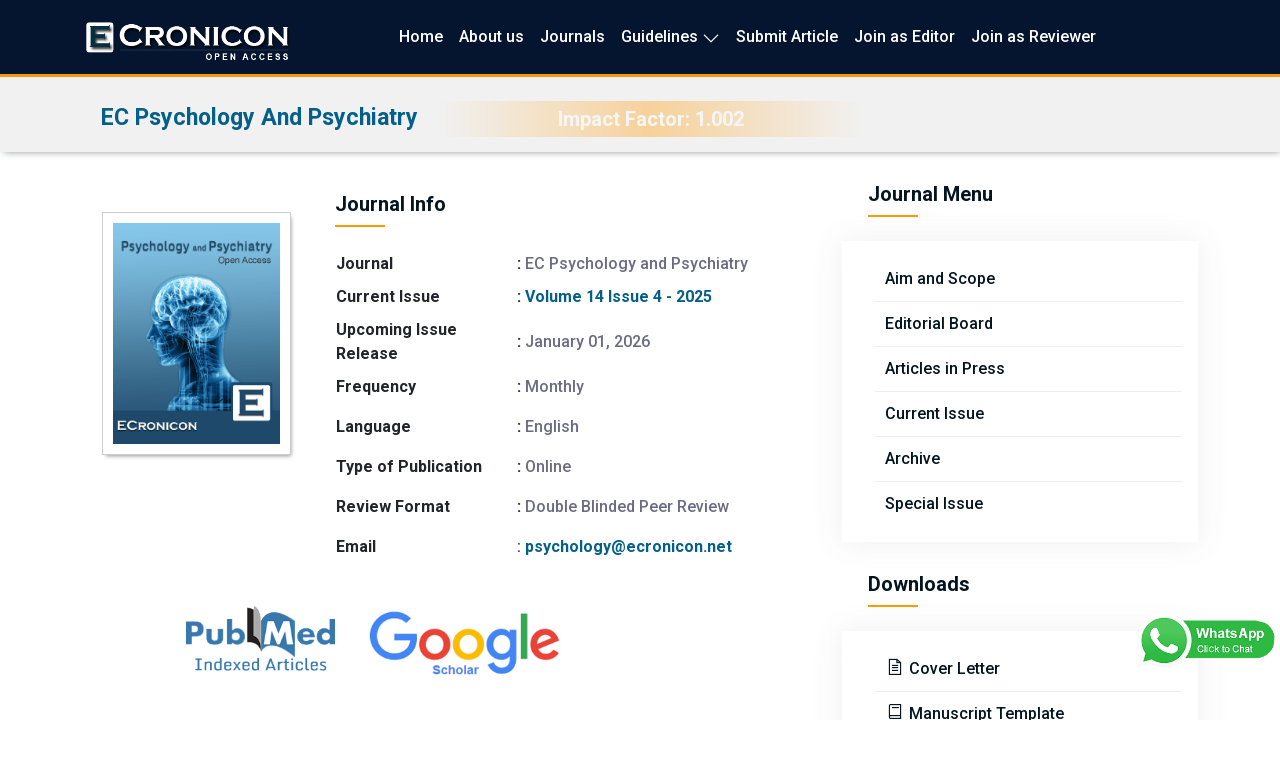

--- FILE ---
content_type: text/html; charset=UTF-8
request_url: https://ecronicon.net/psychology
body_size: 28957
content:
<!DOCTYPE html>
<html lang="zxx">
<title>ECronicon - EC Psychology And Psychiatry</title>
<meta name="title" content="Ecronicon - EC Psychology And Psychiatry">
<script src="https://kit.fontawesome.com/dd607b7a04.js" crossorigin="anonymous"></script>
<meta name="description" content="international open access, open access publications, international Journal publications, rapid publications, ECPP, international Journal of Psychology and Psychiatry">
<meta name="keywords" content="international open access, open access publications, international Journal publications, rapid publications, ECPP, international Journal of Psychology and Psychiatry">

<meta name="robots" content="index, follow">
<meta http-equiv="Content-Type" content="text/html; charset=utf-8">
<meta name="language" content="English">
<meta property="og:image" content="https://ecronicon.net/onsjh/assets/cover_photo/article11657538675.jpg" />
<meta property="og:url" content="https://ecronicon.net/onsjh/assets/cover_photo/article11657538675.jpg" />
<head>
  <meta name="viewport" content="width=device-width, initial-scale=1">

  <title>ECronicon - A Platform for Scientific Journals and Research Publications </title>
  <meta name="title" content="ECronicon - A Platform for Scientific Journals and Research Publications ">

  <meta name="description" content="ECronicon is dedicated towards the promotion of open access publication of research that reduces the frontier to assess the dossier needed and carry out the research work in any field.">
  <meta name="keywords" content="ecronicon.net, ECronicon, international open access, open access publications, international Journal publications, publish articles online, rapid publications, ECDE, International Journal of Dental Science, ECNU, international Journal of Nutrition, nutrition food sciences, ECMI,international Journal of Microbiology, microbiology, bacteria, virus, ECOR,international Journal of Orthopaedics, scientific journals, ECOP, international Journal of Ophthalmology, internationally peer-reviewed journal, ECNE,international Journal of Neurology, neurological disorders , ECGY, neurological medicine, ECGY,International Journal of Gynaecology, specialised articles, ECPE,International Journal of Paediatrics, ECPT, International Journal of Paediatrics Pharmacology and Toxicology, ECPP, international Journal of Psychology and Psychiatry, ECGDS, international Journal of Gastroenterology and Digestive System, ECAG, international Journal of Agriculture, ECCH,international Journal of Chemistry, biological  chemistry, analytical chemistry, nanochemistry, ECPS, international Journal of Pharmaceutical Science, ECVE,international Journal of Veterinary Science, ECAN,international Journal of Anaesthesia, ECCY, Science, ECAN, international Journal of Cardiology, ECPRM, international Journal of Pulmonology and Respiratory Medicine, ECBVR, international Journal of Bacteriology and Virology Research, ECCA,international Journal of Cancer, ECPB, international Journal of Proteomics and Bioinformatics, ECDMR,international Journal of Diabetes and Metabolic Research, ECEMR, international Journal of Endocrinology and Metabolic Research, ECEC, international Journal of Emergency Medicine and Critical Care, ECAM, international Journal of Alternative Medicine, ECOC , international Journal of Oceanography, ECBM, international Journal of Business Management, ECCS, international Journal of Computer Science, ECAD, international Journal of Addiction, ECFO, international Journal of Forensic Science, agricultural research journals, Health journals,  pharmaceutical sciences journals, nutrition journals, medicine and medical science journals, research journals, scientific journals, dental journals, medical sciences journals, open access journal research, open access articles, free online journals, journal articles, online publications.">
  <!-- <link rel="canonical" href="https://ecronicon.net/" /> -->
  <meta name="Publisher" content="ECronicon">
  <meta name="robots" content="index follow">
  <meta name="googlebot" content="index follow">
  <meta charset="UTF-8">
  <meta name="viewport" content="width=device-width, initial-scale=1.0">
  <meta name="language" content="English">
  <style>
      .main-navbar .navbar .navbar-nav .nav-item {
  position: relative;
  margin-left: 6px;
  margin-right: 9px !important;
}
  </style>
  
  
    <meta property="og:url" content="https://ecronicon.net/" />
<meta property="og:type" content="website" />
<meta property="og:title" content="A Platform for Scientific Journals and Research Publications" />
<meta property="og:description" content="ECronicon is dedicated towards the promotion of open access publication of research that reduces the frontier to assess the dossier needed and carry out the research work in any field." />
<meta property="og:image" content="https://ecronicon.net/assets/img/ecronicon-poster2.jpg" />

  
    <meta property="og:url" content="https://ecronicon.net/" />
<meta property="og:type" content="website" />
<meta property="og:title" content="A Platform for Scientific Journals and Research Publications" />
<meta property="og:description" content="ECronicon is dedicated towards the promotion of open access publication of research that reduces the frontier to assess the dossier needed and carry out the research work in any field." />
<meta property="og:image" content="https://ecronicon.net/assets/img/ecronicon-poster1.jpg" />
  
  
  

<meta property="og:title" content="A Platform for Scientific Journals and Research Publications " />
<meta property="og:type" content="website" />
<meta property="og:image" content="https://ecronicon.net/assets/img/ecronicon-poster.jpg" />
<meta property="og:image:width" content="526" />
<meta property="og:image:height" content="275" />
<meta property="og:image:type" content="image/jpeg" />
<meta name="twitter:card" content="summary_large_image" />
<meta property="og:description" content="ECronicon is dedicated towards the promotion of open access publication of research that reduces the frontier to assess the dossier needed and carry out the research work in any field." />
<meta property="og:site_name" content="ECronicon" />
  
  
  <meta property="og:url" content="https://ecronicon.net/" />
<meta property="og:type" content="website" />
<meta property="og:title" content="A Platform for Scientific Journals and Research Publications" />
<meta property="og:description" content="ECronicon is dedicated towards the promotion of open access publication of research that reduces the frontier to assess the dossier needed and carry out the research work in any field." />
<meta property="og:image" content="https://ecronicon.net/assets/img/ecronicon-poster.jpg" />
  
  
  
  
  
  <!--<meta property="og:image" content="https://ecronicon.net/assets/img/ecronicon.jpg" />-->
  <!--<meta property="og:url" content="http://ecronicon.net/" />-->




<!-- Meta Tags Generated via DNSChecker.org -->





  <!-- <meta property="og:image" content="https://ecronicon.net/onsjh/assets/cover_photo/article11657538675.jpg" />
  <meta property="og:url" content="https://ecronicon.net/onsjh/assets/cover_photo/article11657538675.jpg" /> -->

  <script src="https://ecronicon.net/assets/js/dd607b7a04.js"></script>

  <link rel="icon" type="image/png" href="https://ecronicon.net/assets/img/favicon.png">




  <!-- Required meta tags -->

  <meta name="viewport" content="width=device-width, initial-scale=1, shrink-to-fit=no">
  <!-- Bootstrap CSS -->
  <link rel="stylesheet" href="https://ecronicon.net/assets/css/bootstrap.min.css">
  <!-- Animate CSS -->
  <link rel="stylesheet" href="https://ecronicon.net/assets/css/animate.css">
  <!-- Meanmenu CSS -->
  <link rel="stylesheet" href="https://ecronicon.net/assets/css/meanmenu.css">
  <!-- Line Awesome CSS -->
  <link rel="stylesheet" href="https://ecronicon.net/assets/css/line-awesome.min.css">
  <!-- Flaticon CSS -->
  <link rel="stylesheet" href="https://ecronicon.net/assets/css/flaticon.css">
  <!-- Nice Select CSS -->
  <link rel="stylesheet" href="https://ecronicon.net/assets/css/nice-select.css">
  <!-- Carousel CSS -->
  <link rel="stylesheet" href="https://ecronicon.net/assets/css/owl.carousel.min.css">
  <!-- Carousel Default CSS -->
  <link rel="stylesheet" href="https://ecronicon.net/assets/css/owl.theme.default.min.css">
  <!-- Odometer CSS -->
  <link rel="stylesheet" href="https://ecronicon.net/assets/css/odometer.css">
  <!-- Popup CSS -->
  <link rel="stylesheet" href="https://ecronicon.net/assets/css/magnific-popup.min.css">
  <!-- Style CSS -->
  <link rel="stylesheet" href="https://ecronicon.net/assets/css/style.css">
  <!-- Responsive CSS -->
  <link rel="stylesheet" href="https://ecronicon.net/assets/css/responsive.css">

  <link rel="preconnect" href="https://fonts.googleapis.com">
  <link rel="preconnect" href="https://fonts.gstatic.com" crossorigin>
  <!--<link href="https://fonts.googleapis.com/css2?family=Roboto&display=swap" rel="stylesheet">-->
  <!-- <link rel="stylesheet" type="text/css"
        href="https://cdn.jsdelivr.net/gh/kenwheeler/slick@1.8.1/slick/slick-theme.css" />
    <link rel="stylesheet" type="text/css" href="https://cdn.jsdelivr.net/npm/slick-carousel@1.8.1/slick/slick.css" /> -->

  <!-- <testiomonials> -->
  <!-- <link rel="stylesheet" href="https://cdnjs.cloudflare.com/ajax/libs/OwlCarousel2/2.3.4/assets/owl.carousel.min.css">
<link rel="stylesheet" href="https://cdnjs.cloudflare.com/ajax/libs/OwlCarousel2/2.3.4/assets/owl.theme.default.css">
<script src="https://cdnjs.cloudflare.com/ajax/libs/OwlCarousel2/2.2.1/owl.carousel.js"></script> -->
  <!-- </testiomonials> -->
  <!-- <link rel="preconnect" href="https://fonts.googleapis.com"> -->
  <!-- <link rel="preconnect" href="https://fonts.gstatic.com" crossorigin> -->
  <!-- <link href="https://fonts.googleapis.com/css2?family=Monda&display=swap" rel="stylesheet"> -->
  <!-- <div class="preloader"></div>  -->



  <!-- < Country List start > -->



  <!-- < Country List start > -->



  <!-- 
  <script src='https://www.google.com/recaptcha/api.js'></script>
  <script src="https://www.google.com/recaptcha/api.js?render=6LcpmyghAAAAAAwWrKeFRww-H1l2M1yphVJLAPpZ"></script> -->




  <meta name="google-site-verification" content="cgcn0J9BnkMlrtA3BPmbAV5GYGUjwxcujv04YCfntM4" />

  <style>
  
  .whatsapp {
    position: fixed;
    bottom: 50px;
    float: right;
    right: 5px;
        z-index: 1;
}
.whatsapp img {
    width: 140px;
}
    .row .ebdetails {
      font-weight: bold;
      font-size: 16px;
      background: linear-gradient(to right, #494c4d 10%, #6b6b84 90%);
      -webkit-background-clip: text;
      -webkit-text-fill-color: transparent;
    }


    .pubdate {

      font-size: 15px;
      font-style: italic;
      margin-top: 15px;
    }

    .texxt {
      font-weight: 500;
      font-size: 19px;
      /*font-family: 'monda';*/
      color: #083d55;
      line-height: 27px;
      margin-left: 0px !important;
      margin-top: 5px;
    }

    .arttype {
      font-size: 16px;
      /*font-family: 'monda';*/
      margin-bottom: 0px;

      color: #ff9900;
    }

    .authr {
      margin-bottom: 0px;
      color: #6b6b84;
      font-weight: 500;
      margin-top: -7px;
    }

    .lefttd {
      height: 40px !important;

    }

    .righttd {

      height: 40px !important;
    }

    .row {
      margin-top: 10px;
      margin-bottom: 18px;
    }
    .sb-icon-search {
        display:none !important;
    }
    #search {
        display:none !important;
    }
  </style><!-- Google tag (gtag.js) -->
<!-- Google Tag Manager -->
<script>(function(w,d,s,l,i){w[l]=w[l]||[];w[l].push({'gtm.start':
new Date().getTime(),event:'gtm.js'});var f=d.getElementsByTagName(s)[0],
j=d.createElement(s),dl=l!='dataLayer'?'&l='+l:'';j.async=true;j.src=
'https://www.googletagmanager.com/gtm.js?id='+i+dl;f.parentNode.insertBefore(j,f);
})(window,document,'script','dataLayer','GTM-P2CZN89M');</script>
<!-- End Google Tag Manager -->
</head>
<body>
	<style>
@media only screen and (max-width: 767px) {
    html, body {
    max-width: 100%;
    overflow-x: hidden;
}

img, iframe, table {
    max-width: 100%;
    height: auto;
}

* {
    box-sizing: border-box;
}
	html {

		overflow-x: hidden !important;

	}
	i.las.la-angle-down {
    font-size: 10px !important;
    top: 0px !important;
}
.dropdown-menu.nav-item {
    display:none !important;
}
@media (max-width: 768px) {
  .journal-card img, 
  .journal-box img, 
  .journal-thumbnail {
    width: 120px !important;
    height: auto !important;
    display: block;
    margin: 0 auto 10px;
  }

  .journal-card, 
  .journal-box {
    text-align: center;
  }
}
</style><!--<div class="top-header">-->
<div class="container">
    
	<!--<div class="row align-items-center">-->
	<!--<div class="col-lg-6">-->
	<!--	<ul class="top-left">-->
	<!--		<li>-->
	<!--			 <i class="las la-envelope"></i>-->
	<!--			<a-->
	<!--				href="https://ecronicon.net/https://templates.envytheme.com/cdn-cgi/l/email-protection#19717c7575765970777f76377a7674"><span-->
	<!--					class="__cf_email__"-->
	<!--					data-cfemail="751d1019191a351c1b131a5b161a18">editor@ecronicon.net</span></a> -->
	<!--		</li>-->
	<!--		<li>-->
	<!--			 <i class="las la-phone-volume"></i> -->
	<!--			 <a href="https://ecronicon.net/tel:821-456-679">+44 20 3769 9658</a> -->
	<!--		</li>-->
	<!--	</ul>-->
	<!--</div>-->
<!-- Google Tag Manager (noscript) -->
<noscript><iframe src="https://www.googletagmanager.com/ns.html?id=GTM-P2CZN89M"
height="0" width="0" style="display:none;visibility:hidden"></iframe></noscript>
<!-- End Google Tag Manager (noscript) -->
</div>
<!--</div>-->
<!--</div>-->
<div class="navbar-area">
	<div class="main-responsive-nav">
		<div class="container">
			<div class="main-responsive-menu ">
				<div class="logo">
					<a href="https://ecronicon.net/" title="Ecronicon Logo">
						<img src="https://ecronicon.net/assets/img/logo.png" alt="Ecronicon Logo" style=""><noscript><img src="https://ecronicon.net/assets/img/logo.png" alt="image">
						</noscript>
					</a>
				</div>
			</div>
		</div>
	</div>
	<div class="main-navbar">
		<div class="container">
			<nav class="navbar navbar-expand-md navbar-light">
				<a class="navbar-brand" href="https://ecronicon.net/" title="Ecronicon Logo">
					<img src="https://ecronicon.net/assets/img/logo.png" alt="Ecronicon Logo"><noscript><img src="https://ecronicon.net/assets/img/logo.png" alt="image"></noscript>
				</a>
				<div class="collapse navbar-collapse mean-menu" id="navbarSupportedContent">
										<ul class="navbar-nav">
						<li class="nav-item">
							<a href="https://ecronicon.net/" class="nav-link" title="Ecronicon">
								Home
							</a>
						</li>
						<li class="nav-item">
							<a href="https://ecronicon.net/about" style="text-transform:none !important;" class="nav-link" title="Ecronicon Abouot Us">
								About us
							</a>
						</li>
						<li class="nav-item">
							<a href="https://ecronicon.net/Journals" class="nav-link" title="Ecronicon Journals">
								Journals
							</a>
						</li>
						<li class="nav-item">
							<span class="nav-link">
								Guidelines
								<i class="las la-angle-down"></i>
							</span>
							<ul class="dropdown-menu">
								<li class="nav-item">
									<a href="https://ecronicon.net/author_guidelines" class="nav-link" title="Ecronicon Author Guidelines">
										Author Guidelines
									</a>
								</li>
								<li class="nav-item">
									<a href="https://ecronicon.net/editor_guidelines" class="nav-link" title="Ecronicon Editor Guidelines">
										Editor Guidelines
									</a>
								</li>
								<li class="nav-item">
									<a href="https://ecronicon.net/reviewer_guidelines" class="nav-link" title="Ecronicon Reviewer Guidelines">
										Reviewer Guidelines
									</a>
								</li>
								
							</ul>
						</li>



						<!--	<li class="nav-item">-->
						<!--		<a class="nav-link">-->
						<!--			Author-->
						<!--			<i class="las la-angle-down"></i>-->
						<!--		</a>-->
						<!--		<ul class="dropdown-menu">-->


						<!--			<li class="nav-item">-->
						<!--	-->
						<!--	<li class="nav-item">-->
						<!--				<a href="https://ecronicon.net/web/logintest/payonline" class="nav-link">-->
						<!--					Payonline-->
						<!--				</a>-->
						<!--			</li>-->
						<!---->



						<!--		</ul>-->
						<!--	</li>-->









						<!-- <li class="nav-item">
							<a href="https://ecronicon.net/faq" class="nav-link">
								FAQs
							</a>
						</li> -->
						<li class="nav-item">
						
								<a href="https://ecroniconpublications.com/articlesubmission.html" class="nav-link" title="Ecronicon Article Submission">
									Submit Article
								</a>
						

						</li>

						<li class="nav-item">
						
								<a href="https://ecroniconpublications.com/editor_registration.html" style="text-transform:none !important;" class="nav-link" title="Ecronicon-Join as Editor">
									Join as Editor
								</a>
				

						

						</li>

						<li class="nav-item">
						
								<a href="https://ecroniconpublications.com/reviewer_registration.html" style="text-transform:none !important;" class="nav-link" title="Ecronicon-Join as Reviewer">
									Join as Reviewer
								</a>
					

						</li>



					
					</ul>
					<div class="others-options d-flex align-items-center">
						<!-- <div class="option-item">
							<div class="burger-menu">
								<span></span>
								<span></span>
								<span></span>
							</div>
						</div> -->
					</div>
				</div>
			</nav>
		</div>
	</div>
	<div class="others-option-for-responsive">
		<div class="container">
			<!-- <div class="dot-menu">
				<div class="inner">
					<div class="circle circle-one"></div>
					<div class="circle circle-two"></div>
					<div class="circle circle-three"></div>
				</div>
			</div> -->
			<div class="container">
				<div class="option-inner">
					<div class="others-options d-flex align-items-center">
						<div class="option-item">
							<div class="burger-menu">
								<span></span>
								<span></span>
								<span></span>
							</div>
						</div>
						<div class="option-item">
							<i class="search-btn flaticon-loupe"></i>
							<i class="close-btn flaticon-cancel"></i>
							<div class="search-overlay search-popup">
								<div class='search-box'>
									<form class="search-form">
										<input class="search-input" name="search" placeholder="Search" type="text">
										<button class="search-button" type="submit">
											<i class="flaticon-loupe"></i>
										</button>
									</form>
								</div>
							</div>
						</div>
					</div>
				</div>
			</div>
		</div>
	</div>
</div>
 
<script>
	document.querySelectorAll('.dropdown-toggle').forEach(item => {
		item.addEventListener('click', event => {
			if (event.target.classList.contains('dropdown-toggle')) {
				event.target.classList.toggle('toggle-change');
			} else if (event.target.parentElement.classList.contains('dropdown-toggle')) {
				event.target.parentElement.classList.toggle('toggle-change');
			}
		})
	});
</script>
<div class="col-lg-6" style="display:none;">
	<ul class="navbar-nav top-right" style="display: inherit; ">
					<li class="nav-item">
				<a href="https://ecronicon.net/login" class="nav-link" title="Ecronicon Login">
					Login
				</a>
			</li>
			<li class="nav-item">
				<a href="https://ecronicon.net/registration" class="nav-link" title="Ecronicon Register">
					Register
				</a>
			</li>
				<!-- <li class="nav-item">
							<a href="https://ecronicon.net/Membership" class="nav-link">
							Membership
							</a>
						</li> -->
	</ul>
</div>		<div class="page-title-area" style="height:75px !important;">
		<div class="d-table">
			<div class="d-table-cell">
			<div class="container">
				    <div style="width: 30%;
				    float:left;
				    color: #046089 !important;
    font-family:'Roboto', sans-serif !important;
    font-size: 23px;
    margin-top:10px;
    font-weight:600;
    margin-left: 19px;
    text-align: left;"><a href="https://ecronicon.net/psychology" style = "color: #046089 !important;">EC Psychology And Psychiatry</a></h1></div>
    <div style="
    width: 30%;
    margin-top: 15px;
    
    float: right;
">
<input class="sb-search-input" placeholder="Enter your search term..." type="search" value="" name="search" id="search">
		<input class="sb-search-submit" type="submit" value="" onlcick = "return searchVal();">
		<span class="sb-icon-search"><i class="fa fa-search" aria-hidden="true" style = "vertical-align: middle;
    margin-bottom: 20px;"></i></span>
		</div>
				    <div style="    float: right;
    margin-top: 10px;
    width: 38%;"><p style="text-align: center;
    color: #ffffff;
    font-weight: bold;
    margin-top:0px;
    font-size: 20px;
    background-image: linear-gradient(to right, rgba(0, 0, 0, 0),  #FF9900, rgba(0, 0, 0, 0))" class="blinking">Impact Factor: 1.002 </p></div>
					
				</div>
			</div>
		</div>
	</div>
	<div>
  <!DOCTYPE html>

<html lang="zxx">

    





<style>
 @media screen and (max-width: 768px) {  
    .container.track {
display:none;
}  
     
 }
.fa-brands.fa-x-twitter.fa-3x {
  font-size: 26px !important;
}
.fa.fa-instagram.fa-3x {
  font-size: 31px !important;
}
.fa-3x {
  font-size: 2em !important;
}
	.section-title {
		text-align: center;
		margin-bottom: 13px !important;
		margin-top: 30px !important;
	}

	.image {
		margin: 0px 0px !important;
	}

	.projects-item.two {
		margin-bottom: 0px !important;
	}
.cissue {
    margin-top:20px !important;
}

     .fa-3x {
  font-size: 27px !important;
}

.tab {
        background-color: #f1f1f1;
    margin-bottom: 10px;
    width: 94%;
    margin-left: 21px;
    }
    .p-tab {
            padding: 5px;
    text-align: center;
    font-weight: bold;
 color: #046089 !important;
    }
    
    .texxt {
        font-family:"Roboto",sans-serif !important;
            font-size: 19px !important;
    }
.btn-info {
  color: #fff !important;
  background-color: #05152f !important;
  border-color: #05152f !important;
}
.pubmed-indx {
    font-family: roboto,sans-serif;
    font-size: 15px;
    position: relative; color: #046089 !important;
}
.pubmed-indx-p {
    font-family:roboto, sans-serif !important; 
    font-weight:600;
    font-size:16px;
    margin-right: 25px;
}
@media only screen and (min-width: 1300px) and (max-width: 1400px)  {
.social ul li {
    
    width: 195px !important;
    
}
 .social {

top: 221px;
    width:1px !important;
}
}
@media only screen and (min-width: 1850px) and (max-width: 2075px)  {
  .social ul li {
    width: 58px !important;
  }
  .social {

   top: 221px;
     width: 1px !important;
}
}
@media only screen and (min-width: 1705px) and (max-width: 1900px)  {
    .a-socialmediaicon {
  color: #fff;
  text-decoration: none;
}
.fa.fa-google-plus {
    color : #dd4b39;
}
.fa.fa-google-plus:before {
    content: "\f0d5";
     color : #dd4b39;
}
/*.fa.fa-instagram {*/
/*    color : #3f729b;*/
/*}*/

        .fa-instagram {
            /* Define gradient background */
         background: radial-gradient(circle at 30% 107%, #fdf497 0%, #fdf497 5%, #fd5949 45%, #d6249f 60%, #285AEB 90%);
  -webkit-background-clip: text;
          /* Also define standard property for compatibility */
          background-clip: text;
  -webkit-text-fill-color: transparent;
            -webkit-background-clip: text;
            color: transparent;
            display: inline-block;
            font-size: 3em;
            position: relative;
        }

        .fa-instagram::after {
            /* Add the Instagram icon content */
            content: "\f16d"; /* Unicode character for Instagram */
            position: absolute;
            top: 0;
            left: 0;
            width: 100%;
            height: 100%;
            font-family: "Font Awesome 5 Brands";
            color: #fff; /* Icon color */
            -webkit-background-clip: text;
        }
.fa-instagram:before {
    content: "\f16d";
    color : #3f729b;
}
.fa.fa-pinterest {
    color : #cc2127;
}
.fa-pinterest:before {
    content: "\f0d2";
    color : #cc2127;
}

.fa.fa-linkedin {
    color : #0976b4;
}
.fa-linkedin:before {
    content: "\f099";
    color: #0976b4;
}
.fa.fa-youtube-play{
    color : #e52d27;
}
.fa.fa-youtube-play:before {
    content: "\f167";
      color : #e52d27;
}

.fa.fa-facebook:before {
    content: "\f39e";
    color: #3b5998;
}

.fa.fa-facebook{
    color : #3b5998;
}

.fa.fa-facebook:before {
    content: "\f39e";
    color: #3b5998;
}

.fa-brands.fa-x-twitter{
 
   color: #0F1419;
}
.fa-x-twitter:before {
    content: "\e61b";
   color: #0F1419;
}


.a-scmedia {
    color: #046089 !important;
    font-family: 'Roboto',sans-serif;
    font-weight: 600;
}
.social {
    position: fixed;
   top: 221px;
     width:1px !important;
 
}
.social ul {
  padding: 0px;
  transform: translate(-270px, 0);
}
.social ul li {
  display: block;
  margin: 5px;

  width: 55px !important;
  text-align: right;
padding-top: 4px;
  
  border-radius: 0 30px 30px 0;
  transition: all 1s;
}
.social ul li:hover {
  /*transform: translate(110px, 0);*/
  /*background: rgba(255, 255, 255, 0.4);*/
}
.social ul li:hover a {
  color: #000;
}
.social ul li:hover i {
  color: #fff;
  /*background: rgba(0, 0, 0, 0.36);*/
  /*transform: rotate(360deg);*/
  /*transition: all 1s;*/
}
.social ul li i {
  margin-left: 10px;
  color: #000;

  padding: 10px;
  border-radius: 50%;
width: 40px;
  height: 45px;
  font-size: 20px;

  transform: rotate(0deg);
}

}
    .texxt {
        font-family:"Roboto",sans-serif !important;
            font-size: 19px !important;
    }
  .blinking {

    animation: opacity 2s ease-in-out infinite;
    opacity: 1;no
}
a {
        color: #046089;
}
h1.text-center.fonnt {
    font-size: 27px;
    padding: 22px;
}
.fonnt {
    font-family: 'Roboto', sans-serif;
}
.arttype {
  font-size: 16px;
  margin-bottom: 0px;
  font-family: "Roboto",sans-serif !important;
  color: #ff9900;
}
.p-style {
    font-size:16px !important;
}
.a-socialmediaicon {
  color: #fff;
  text-decoration: none;
}
.fa.fa-google-plus {
    color : #dd4b39;
}
.fa.fa-google-plus:before {
    content: "\f0d5";
     color : #dd4b39;
}
/*.fa.fa-instagram {*/
/*    color : #3f729b;*/
/*}*/

        .fa-instagram {
            /* Define gradient background */
            background: radial-gradient(circle at 30% 107%, #fdf497 1%, #fdf497 5%, #fd5949 45%, #d6249f 60%, #285AEB 90%);
  -webkit-background-clip: text;
          /* Also define standard property for compatibility */
          background-clip: text;
  -webkit-text-fill-color: transparent;
            -webkit-background-clip: text;
            color: transparent;
            display: inline-block;
            font-size: 3em;
            position: relative;
        }

        .fa-instagram::after {
            /* Add the Instagram icon content */
            content: "\f16d"; /* Unicode character for Instagram */
            position: absolute;
            top: 0;
            left: 0;
            width: 100%;
            height: 100%;
            font-family: "Font Awesome 5 Brands";
            color: #fff; /* Icon color */
            -webkit-background-clip: text;
        }
.fa-instagram:before {
    content: "\f16d";
    color : #3f729b;
}
.fa.fa-pinterest {
    color : #cc2127;
}
.fa-pinterest:before {
    content: "\f0d2";
    color : #cc2127;
}

.fa.fa-linkedin {
    color : #0976b4;
}
.fa-linkedin:before {
    content: "\f099";
    color: #0976b4;
}
.fa.fa-youtube-play{
    color : #e52d27;
}
.fa.fa-youtube-play:before {
    content: "\f167";
      color : #e52d27;
}

.fa.fa-facebook:before {
    content: "\f39e";
    color: #3b5998;
}

.fa.fa-facebook{
    color : #3b5998;
}

.fa.fa-facebook:before {
    content: "\f39e";
    color: #3b5998;
}

.fa-brands.fa-x-twitter{
    color: #0F1419;
}
.fa-x-twitter:before {
    content: "\e61b";
   color: #0F1419;
}


.a-scmedia {
    color: #046089 !important;
    font-family: 'Roboto',sans-serif;
    font-weight: 600;
}
.social {
    position: fixed;
   top: 221px;
     width:1px !important;
}
.social ul {
  padding: 0px;
  transform: translate(-270px, 0);
}
.social ul li {
  display: block;
  margin: 5px;

  width: 213px;
  text-align: right;
  padding: 0px;
   padding-top: 4px;
  border-radius: 0 30px 30px 0;
  transition: all 1s;
}
.social ul li:hover {
  /*transform: translate(110px, 0);*/
  /*background: rgba(255, 255, 255, 0.4);*/
}
.social ul li:hover a {
  color: #000;
}
.social ul li:hover i {
  color: #fff;
  /*background: rgba(0, 0, 0, 0.36);*/
  transform: rotate(360deg);
  transition: all 1s;
}
.social ul li i {
  margin-left: 10px;
  color: #000;

  padding: 10px;
  border-radius: 50%;
  width: 40px;
  height: 45px;
  font-size: 20px;
 
  transform: rotate(0deg);
}


@keyframes opacity {
  0% {
    opacity: 1;
  }

  50% {
    opacity: 0
  }

  100% {
    opacity: 1;
  }
}
.sb-search {
	position: relative;
	margin-top: 10px;
	width: 0%;
	min-width: 60px;
	height: 60px;
	float: right;
	overflow: hidden;

	-webkit-transition: width 0.3s;
	-moz-transition: width 0.3s;
	transition: width 0.3s;

	-webkit-backface-visibility: hidden;
}
.sb-search-input {

    position: absolute;
    top: 0;
    right: 0;
    border: none;
    outline: none;
    background: #fff;
    width: 25%;
    height: 5px;
    margin-right: 73px;
    /* margin: 0; */
    z-index: 10;
    padding: 20px 65px 20px 20px;
    margin-top: 17px;
    font-family: inherit;
    font-size: 15px;
    color: #2c3e50;

}

.sb-icon-search, .sb-search-submit {
    width: 60px;
    height: 39px;
    display: block;
    position: absolute;
    right: 0;
    margin-top: 17px;
    top: 0;
    padding: 0;
    /* margin: 0; */
    line-height: 60px;
    text-align: center;
    cursor: pointer;
}
.sb-search-submit {
	background: #fff; /* IE needs this */
	-ms-filter: "progid:DXImageTransform.Microsoft.Alpha(Opacity=0)"; /* IE 8 */
    filter: alpha(opacity=0); /* IE 5-7 */
    opacity: 0;
	color: transparent;
	border: none;
	outline: none;
	z-index: -1;
}
.sb-icon-search {
    color: #fff;
    background: #e67e22;
    z-index: 90;
    font-size: 18px;
    font-family: 'icomoon';
    speak: none;
    margin-right: 73px;
    font-style: normal;
    font-weight: normal;
    font-variant: normal;
    text-transform: none;
    -webkit-font-smoothing: antialiased;
}
.sb-search.sb-search-open,
.no-js .sb-search {
	width: 100%;
}
.sb-search.sb-search-open .sb-search-submit,
.no-js .sb-search .sb-search-submit {
	z-index: 90;
}
.sb-search.sb-search-open .sb-icon-search,
.no-js .sb-search .sb-icon-search {
	background: #da6d0d;
	color: #fff;
	z-index: 11;
}
@font-face {
	font-family: 'icomoon';
	src:url('../fonts/icomoon/icomoon.eot');
	src:url('../fonts/icomoon/icomoon.eot?#iefix') format('embedded-opentype'),
		url('../fonts/icomoon/icomoon.woff') format('woff'),
		url('../fonts/icomoon/icomoon.ttf') format('truetype'),
		url('../fonts/icomoon/icomoon.svg#icomoon') format('svg');
	font-weight: normal;
	font-style: normal;
}

.sb-icon-search:before {
	/*content: "e000";*/
}
sb-search-input::-webkit-input-placeholder {
	color: #efb480;
}

.sb-search-input:-moz-placeholder {
	color: #efb480;
}

.sb-search-input::-moz-placeholder {
	color: #efb480;
}

.sb-search-input:-ms-input-placeholder {
	color: #efb480;
}
input[type="search"].sb-search-input {
	-webkit-appearance: none;
	-webkit-border-radius: 0px;
}
.socialmedia-txt-twitter {
    color : #55acee;
}
.socialmedia-txt-fb {
  color: #3b5998;
}
.socialmedia-txt-insta {
  color : #3f729b;
}
.socialmedia-txt-yt {
      color : #e52d27;
}
.socialmedia-txt-pt {
     color : #cc2127;
}
        #popup {
            display: none;
            position: fixed;
            top: 50%;
            left: 50%;
            transform: translate(-50%, -50%);
            background-color: #ffffff;
            border: 1px solid #e0e0e0;
            padding: 15px;
            border-radius: 5px;
            box-shadow: 0px 2px 5px rgba(0, 0, 0, 0.1);
        }

     

        .textlabel {
            flex: 1;
            max-width: 100%;
            padding: 8px;
            border: 1px solid #ccc;
            border-radius: 3px;
        }

        .default-btn .submit {
            margin-left: 10px;
            padding: 8px 15px;
            background-color: #007bff;
            color: #fff;
            border: none;
            border-radius: 3px;
            cursor: pointer;
        }

        .default-btn .submit:hover {
            background-color: #0056b3;
        }
      
       
#overlay {
    position: fixed;
    top: 0;
    left: 0;
    width: 100%;
    height: 100%;
    background-color: rgba(0, 0, 0, 0.5);
    backdrop-filter: blur(5px);
    z-index: 999;
    display: none;
}
.namelabel {
    width: 100%;
text-align: center;
margin-right: 10px;
font-weight: bold;
}
.headlabel {
    text-align: center;
top: 50px;
margin-top: 6%;
color: #ffffff;
font-size: 20px;
width: 100%;
}

 .container-p {
    max-width: 400px;
    margin: 0 auto;
    padding: 20px;
    background-color: #fff;
    border-radius: 10px;
    box-shadow: 0px 0px 10px rgba(0, 0, 0, 0.1);
  }

  .container-p h2 {
    font-size: 24px;
    margin-bottom: 20px;
  }

  .form-group {
    text-align: left;
    margin-bottom: 15px;
  }

  .form-group label {
    font-size: 14px;
    display: block;
    margin-bottom: 5px;
  }

  .form-group input {
    width: 100%;
    padding: 10px;
    font-size: 14px;
    border: 1px solid #ccc;
    border-radius: 5px;
    transition: border-color 0.3s;
  }

  .form-group input:focus {
    outline: none;
    border-color: #3498db;
  }

  .submit-container-p {
    margin-top: 20px;
    text-align: center;
  }
  .close-container {
    text-align: center;
    margin-top: 10px;
  }

  .closebutton {
    background-color: #e74c3c;
    color: #fff;
    border: none;
    border-radius: 5px;
    padding: 5px 10px;
    font-size: 14px;
    cursor: pointer;
  }
  .cont-logo {
      background-color: #05152f;
  border-bottom: 3px solid #f90;
}
    .track-button {
    background-color : #05152f !important;
    color: white;
    padding: 10px 20px;
    border: none;
    border-radius: 5px;
    cursor: pointer;
    font-size: 16px;
    
    transition: background-color 0.3s ease;
  }

  .track-button:hover {
    background-color: #2980b9;
  }
  .container.track {
  text-align: right;
  position:fixed;
  margin-top: 5px;
}

 .h4ttl {
    font-size: 24px;
    color: #333;
    text-align:center;
    margin-top:10px;
    letter-spacing: 1px;
    border-bottom: 2px solid #f90;
    padding-bottom: 5px;
    margin-bottom: 20px;
  }
#trackButton img {
  width: 29px;
  max-height: 31px;
  background-color: transparent;
}
.smp-format {
    color:grey;
    font-size:11px;
    font-weight:600;
}
.fa-gradient {

	color: -webkit-gradient(linear, left top, left bottom, from(#f00), to(#333));

	-webkit-background-clip: text;

	-webkit-text-fill-color: transparent;

}
.marquee-container {
    margin-top: 10px;
    margin-bottom: 10px;
    white-space: nowrap;
   
    position: relative;
}

.marquee-container a {
    display: inline-block;
    transform: translateX(100%); /* Start from the right edge */
    animation: marquee 30s linear infinite;
}

@keyframes marquee {
    0%   { transform: translateX(100%); } /* Start at the right edge */
    100% { transform: translateX(-100%); } /* Move to the left edge */
}

.nav-link {
    padding: .7rem 1rem;
}
</style>



 



<section class="projects-details-area">

    <div class="container">

        <!--<div class="row">-->

 

            <!--<div class="col-lg-6">-->

 

 

            <!--   <nav class="social" style="margin-left: 10px; margin-top:25px;">-->

 

 

            <!--        <ul>-->

            <!--            <li><a class="a-scmedia" href="https://twitter.com/ECronicon" target="_blank"><span class="socialmedia-txt-twitter"></span><i class="fa-brands fa-x-twitter fa-3x"></i></a></li>-->

            <!--            <li><a class="a-scmedia" href="https://www.facebook.com/people/ECronicon/100079331572701/" target="_blank"><span class="socialmedia-txt-fb"></span><i class="fa fa-facebook fa-3x"></i></a></li>-->

            <!--            <li><a class="a-scmedia" href="https://www.linkedin.com/in/ecroniconopenaccess" target="_blank"><span class="socialmedia-txt-ln"></span><i class="fa fa-linkedin  fa-3x"></i></a></li>-->

            <!--            <li><a class="a-scmedia" href="https://www.instagram.com/ecronicon/" target="_blank">-->
            <!--<span class="socialmedia-txt-insta"></span>-->
            <!--<i class="fa fa-instagram fa-3x fa-gradient"></i></li>-->
            <!--            <li><a class="a-scmedia" href="https://www.youtube.com/watch?v=lF19nT2hL4E" target="_blank"><span class="socialmedia-txt-yt"></span><i class="fa fa-youtube-play  fa-3x"></i></a></li>-->

            <!--            <li><a class="a-scmedia" href="https://www.pinterest.com/ecronicon/" target="_blank"><span class="socialmedia-txt-pt"></span><i class="fa fa-pinterest  fa-3x"></i></a></li>-->

            <!--        </ul>-->

            <!--    </nav>-->

 

            <!--</div>-->

        <!--</div>-->

    </div>

</section>


<script src='https://www.google.com/recaptcha/api.js'></script>

<script>
    document.getElementById("userForm").addEventListener("submit", function (event) {
        var nameInput = document.getElementById("name");
        var emailInput = document.getElementById("email");
        var nameValue = nameInput.value;
        var emailValue = emailInput.value;
        var specialCharacters = /[_=-*;/]/;

        if (specialCharacters.test(nameValue) || specialCharacters.test(emailValue)) {
            alert("Wrong submission");
            event.preventDefault(); // Prevent form submission
        }
    });
</script>
<script>
    // Function to be called on successful reCAPTCHA verification
  

    // Event listener for form submission
    document.getElementById('userForm').addEventListener('submit', function (event) {
        // Check if reCAPTCHA is filled
        if (grecaptcha.getResponse() === '') {
            // If not filled, prevent form submission and show alertt
            event.preventDefault();
            alert('Please verify that you are not a robot.');
        } else {
            // If filled, call the submitForm function
            submitForm();
        }
    });
</script>



<!-- Google tag (gtag.js) -->
<script async src="https://www.googletagmanager.com/gtag/js?id=G-D9CV5DBME3"></script>
<script>
  window.dataLayer = window.dataLayer || [];
  function gtag(){dataLayer.push(arguments);}
  gtag('js', new Date());

  gtag('config', 'G-D9CV5DBME3');
</script>




 <script>
        function showPopup() {
            document.getElementById('popup').style.display = 'block';
             document.getElementById('overlay').style.display = 'block';
      

        }
        
        

        function closePopup() {
            document.getElementById('popup').style.display = 'none';
             document.getElementById('overlay').style.display = 'none';
        }
        
        // function show_manuscript_part() {
        //      document.getElementById('manuscript_part').style.display = 'block';
        // }
  // Add this code inside your existing <script> tag

// Verify button click handler



document.getElementById("email").addEventListener("input", function() {
    resetVerificationState();
});


document.getElementById("verifyButton").addEventListener("click", function() {
    var email = document.getElementById("email").value;

    // Make an AJAX request to the controller function to verify the email
    var xhr = new XMLHttpRequest();
    xhr.open("POST", "https://ecronicon.net/web/verify_email", true);
    xhr.setRequestHeader("Content-Type", "application/x-www-form-urlencoded");
    xhr.onreadystatechange = function() {
        if (xhr.readyState === 4) {
            if (xhr.status === 200) {
                var response = JSON.parse(xhr.responseText);
                console.log(response);
                handleVerificationResponse(response);
            } else {
                console.error("Error verifying email");
            }
        }
    };

    var data = "email=" + encodeURIComponent(email);
    xhr.send(data);
});

function resetVerificationState() {
    var verificationResult = document.getElementById("verificationResult");
    var submitButton = document.getElementById("verifyButton");

    verificationResult.textContent = ""; // Clear any previous message
    verificationResult.style.color = ""; // Reset color
    submitButton.disabled = false; // Re-enable the button
}
function handleVerificationResponse(response) {
    var verificationResult = document.getElementById("verificationResult");
    var submitButton = document.getElementById("verifyButton");

    if (response.status === "registered") {
        verificationResult.textContent = "Email is registered with us. You can proceed.";
        verificationResult.style.color = "green";
      document.getElementById('manuscript_part').style.display = 'block';
       document.getElementById('verification_part').style.display = 'none';
        submitButton.disabled = false;
    } else if (response.status === "not_registered") {
      verificationResult.innerHTML = "Email is not registered. Please ";
    const loginLink = document.createElement("a");
    loginLink.href = "/login";
    loginLink.textContent = "log in/signup";
    verificationResult.appendChild(loginLink);
    verificationResult.innerHTML += ".";
        verificationResult.style.color = "red";
        submitButton.disabled = true;
           document.getElementById('manuscript_part').style.display = 'none';
       document.getElementById('verification_part').style.display = 'block';
    }
}


    var validShortForms = [
            "ECBVR", "ECDE", "ECCMC","ECPE","ECCEA","ECMI","ECNE","ECFT","ECCA","ECEC","ECIC","ECGY","ECVE","ECPP","ECPT","ECOP","ECOC","ECIC","ECCY","ECFO","ECHSS","ECCS","ECPS","ECOR","ECPRM","ECDMR","ECEMR","ECGDS","ECAN","ECAM","ECPB","ECAG", "ECCH","ECBM", "ECBBE","ECNH","ECMCP","ECTCSR", "ECEES","ECAD"
        ];
        var validRAParts = [
    "RA", "RW", "LRW", "MRW", "CR", "CSS", "CS", "PER", "SC", "OP", "ED", "GED", "RET", "CRSS", "SRW", "TH", "TR", "NRW", "MCS", "INS"
];

        // var validRAParts = [
        //     "RA"
        // ];

        function validateInput(input) {
            var pattern = /^[A-Z]{4,5}-\d{2}-[A-Z]{3}-\d{3}$/;
            return pattern.test(input);
        }
function handleInput() {
    var manuscript_id = document.getElementById("manuscript_id");
    var resultMessage = document.getElementById("resultMessage");
    var submitButton = document.getElementById("submit");

    var inputValue = manuscript_id.value.trim();
    var parts = inputValue.split('-');

    if (parts.length !== 4 || !validateInput(inputValue)) {
        resultMessage.textContent = "Please enter the correct Manuscript ID";
        resultMessage.style.color = "red";
        submitButton.disabled = true;
    } else {
        resultMessage.textContent = "Manuscript ID is in the correct format!";
        resultMessage.style.color = "green";
        submitButton.disabled = false; 
    }
}
        // function handleInput() {
        //     var manuscript_id = document.getElementById("manuscript_id");
        //     var resultMessage = document.getElementById("resultMessage");
        //     var submitButton = document.getElementById("submit");

        //     var inputValue = manuscript_id.value.trim();
        //     var parts = inputValue.split('-');

        //     if ( parts.length !== 4) {
        //         resultMessage.textContent = "Please enter the correct Manuscript ID";
        //         resultMessage.style.color = "red";
        //         submitButton.disabled = true;
        //         return;
        //     }

        //     var shortForm = parts[0];
        //     var raPart = parts[2] + "-" + parts[3];
        //     var formattedInput = inputValue.toUpperCase();

        //     if (
        //       validShortForms.includes(shortForm) &&
        //         validRAParts.includes(raPart) &&
        //         validateInput(formattedInput)
        //     ) {
        //         resultMessage.textContent = "Manuscript ID is in the correct format!";
        //         resultMessage.style.color = "green";
        //         submitButton.disabled = false; // Enable the submit button
        //     } else {
        //         event.preventDefault();
        //         resultMessage.textContent = "Manuscript ID is not in the correct format";
        //         resultMessage.style.color = "red";
        //         submitButton.disabled = true;
        //         return;
        //     }
        // }
         const trackButton = document.getElementById("trackButton");
        const originalButtonText = "Track your Manuscript";
        const logoUrl = "https://ecronicon.net/assets/img/manuscript_logo.jpg"; 

        // Function to update button content based on scroll position
        function updateButtonContent() {
            if (window.scrollY > 1) {
                trackButton.innerHTML = `<img src="${logoUrl}" alt="Logo" />`;
                document.getElementById('track').style.right = '2px';
                document.getElementById('trackButton').style.backgroundColor = '';
            
            } else {
                trackButton.innerHTML = `<b>${originalButtonText}</b>`;
                document.getElementById('track').style.right = '75px';
                    
            }
        }

        // Listen for scroll events and update button content
        window.addEventListener("scroll", updateButtonContent);
        
        trackButton.addEventListener("mouseover", () => {
    if (window.scrollY > 1) {
        trackButton.innerHTML = `<b>${originalButtonText}</b>`;
      
    }
});

        // Call the function initially to set the button content based on the initial scroll position
        updateButtonContent();
    </script>
    
    
 
			</div>
	<section class="projects-details-area" style="padding-top:20px;">
		<div class="container">
			<div class="row">
				<div class="col-lg-8">
					<div class="row">
					  
						<div class="col-md-4">
							<div class="projects-details-image" id="Aim And Scope">
								<img src="https://ecronicon.net/assets/journal_images/EC-PP.jpg"
									style="box-shadow: 2px 3px 4px -2px #949899;border: 1px solid #ccc;padding: 10px;"
									alt="image"></noscript>
							</div>
						</div>
						<div class="col-md-8">
							<div class="widget-area">
								<section class="widget widget_projects_info">
									<h3 class="widget-title" style="font-family:Roboto, sans-serif !important">Journal Info</h3>
									<table>
										<tbody>
											<tr>
												<td width="25%"><b>Journal</b></td>
												<td width="37%"><strong>:</strong><span
														style="color:#6b6b84;font-weight:500;">
														EC Psychology and Psychiatry</span></td>
											</tr>
											<tr></tr>
											<tr></tr>
											<tr></tr>
											<tr></tr>
											<tr>
												<td width="25%" style="height: 40px;"><b>Current Issue</b>
												</td>
												<td><strong>:</strong> <span
														style="color:#6b6b84;font-weight:500;"><a href = "https://ecronicon.net/ecpp_volume14_issue4" target = "_blank"><strong>Volume 14 Issue 4 -
														2025</strong></a></span></td>
											</tr>
											<tr>
												<td width="25%" style="height: 40px;"><b>Upcoming Issue Release</b></td>
												<td><strong>:</strong> <span style="color:#6b6b84;font-weight:500;">January 01, 2026</span></td>
											</tr>
											<tr>
												<td width="25%" style="height: 40px;"><b>Frequency</b></td>
												<td><strong>:</strong> <span
														style="color:#6b6b84;font-weight:500;">Monthly</span></td>
											</tr>
											<tr>
												<td width="25%" style="height: 40px;"><b>Language</b></td>
												<td><strong>:</strong> <span
														style="color:#6b6b84;font-weight:500;">English</span></td>
											</tr>
											<tr>
												<td width="25%" style="height: 40px;"><b>Type of Publication</b></td>
												<td><strong>:</strong><span style="color:#6b6b84;font-weight:500;">
														Online</span></td>
											</tr>
											<tr>
												<td width="25%" style="height: 40px;" ><b>Review
														Format</b>
												</td>
												<td><strong>:</strong> <span
														style="color:#6b6b84;font-weight:500;">Double Blinded Peer Review</span>
												</td>
											</tr>
											<tr>
												<td width="25%" style="height: 40px;"><b>Email</b></td>
												<td class="homeheadings">: <a href="mailto: psychology@ecronicon.net"
														style="font-weight:normal; text-decoration: none;"><strong>psychology@ecronicon.net</strong></a>
												</td>
											</tr>
										</tbody>
									</table>
								</section>
							</div>
						</div>
					</div>
					<div class="col-md-12"><div class="box1" style="">


<div class="subbox" style="    width: 23%;
    float: left;
    margin-left: -39px;
    margin-top: 9px;
">
<a href="https://ecronicon.net/pubmed_indexing" target="_blank"><img src="../../application/views/ecde/pubmedartcl.png" style="width: 72%;
    border: none;
    margin-top: -13px;
    float: right;
"></a>
</div> 


<!-- <div class="subbox" style="    width: 23%;
    float: left;
    margin-left: -39px;
    margin-top: 9px;
">
<a href="https://www.ncbi.nlm.nih.gov/nlmcatalog/101704160" target="_blank"><img src="../../application/views/ecde/pubmedartcl.png" style="width: 72%;
    border: none;
    margin-top: -13px;
    float: right;
"></a>
</div> -->
<div class="subbox" style="    width: 23%;
    float: left;
    margin-top: -6px;
    margin-left: 25px;">
<a href="https://scholar.google.com/citations?user=VEaJT0kAAAAJ&hl=en" target="_blank"><center><img src="../../application/views/ecde/gglscholar.png" style="width:130%;border:none;"></center></a>
</div>


<!--<div class="subbox" style="width: 22.5%;-->
<!--    float: left;-->
<!--    margin-left: -34px;-->
<!--    margin-top: 10px;">-->
<!--<img src="../../application/views/ecde/publons.png" style="width: 68%;-->
<!--    border: none;-->
<!--    float: left;-->
<!--    margin-top: -9px;">-->
<!--</div>-->
<br><br>
</div>
</div>

					<div class="col-lg-12 col-md-12" >
					    <div class="projects-details-desc widget-area">
							<section class="widget widget_categories">
								<h3 class="widget-title" style="font-family:Roboto, sans-serif !important">Introduction</h3>
							</section>
							<p>EC Psychology and Psychiatry (ECPP) is an internationally peer reviewed journal that desires to publish articles on all aspects of Psychology, diagnosis, management and prevention of Psychological disorders. The journal aims to publish clinical and experimental work on all the topics related to Psychological care and medicine. The main motto of ECPP is to bring latest developments and current research in Psychology and Psychiatry into light by publishing quality and original articles. We deal with all aspects of Psychological disorders and therapeutic interventions.
							</p>
							
							
						</div>
							
						<div class="projects-details-desc widget-area">
							<section class="widget widget_categories">
								<h3 class="widget-title" style="font-family:Roboto, sans-serif !important">Aim and scope</h3>
							</section>
							<p>EC Psychology and Psychiatry (ECPP) is an internationally peer reviewed journal that desires to publish articles on all aspects of Psychology, diagnosis, management and prevention of Psychological disorders. The journal aims to publish clinical and experimental work on all the topics related to Psychological care and medicine. The main motto of ECPP is to bring latest developments and current research in Psychology and Psychiatry into light by publishing quality and original articles. We deal with all aspects of Psychological disorders and therapeutic interventions.
							</p>
							
							<p>Psychology is the study of mind and behavior. It is an academic discipline and an applied science which seeks to understand individuals and groups by establishing general principles and researching specific cases. Psychology plays an important role in our everyday lives as it is basically the study of who we are, why we are that way, and also what we can become. Psychology is important in many different ways, one example of why it is so important is, the research that has been done on many life threatening diseases. By using psychology, psychologists have studied diseases such as, Parkinson's disease, Alzheimer's disease, and many other neurological diseases. Today, we know a whole lot more about these diseases than we did in the past. Today, Scientists have even been able to produce medicines that may help victims of these diseases.</p>

<p>Major subject areas of interest in Psychology and Psychiatry include, but are not restricted to the following fields: </p>

<p>ECPP accepts articles on all the topics related to Psychology and Psychiatry such as Behavior Modification and Management, Neuroscience, Memory and Decision Making, Clinical Applications, Business and Sports Performance Management, Social and Developmental Studies, Animal Studies, Genetics, Psychiatry, Public Health, Sociology, Psychopathology, Cognition, Emotion, Learning, Memory, Sensation, Perception, and Neuroscience that clearly addresses Clinical Phenomena, Studies Using Non-Clinical or Pre-Clinical Populations that are relevant to understanding Clinical Dysfunction, Clinical Psychology, Developmental Psychology, Social Psychology, Experimental Psychology, Industrial and Organization Psychology, Traffic Psychology, Forensic Psychology, Psychometric Psychology, Sports Psychology, Health Psychology, Educational Psychology, Media Psychology, Neuroscience Psychology, Child and Adolescent Counseling, Adult and Elder Counseling, Family Counselling, School Counselling, Higher Education Counselling, Health Counselling, Crisis and Risk Counselling, Occupational Counselling, Industrial Counselling, Cyber Counselling, Psychology Education and Occupational Issues, Inter-disciplinary Approaches to Psychology, Counselling and Guidance, Technology Usage in Psychology, Counselling and Guidance, Rehabilitation Counselling, Special Education, Anthropology, Behavioral Neuroscience, Client-Centered and Experiential Psychotherapy, Clinical Health Psychology, Clinical Mental Health Counseling, Clinical Psychology, Clinical Psychology, Community Counseling, Counseling Psychology, Counselor Education & Supervision, Emotional & Behavioral Characteristics, Forensic Counseling, Forensic Psychology, Health, Industrial Organizational Psychology, Learning, Marriage & Family Therapy, Mental Health Counseling, Mental Processes, Observational & Experimental Methods, Pastoral Community Counseling, Personality, Psychiatry, Psychoanalytic Psychology, Psychopharmacology, Psychotraumatology, Sport-Exercise Psychology, Substance Abuse, Transpersonal and Peace Psychology, Counseling activities (Including Assessment, Interventions & Treatment, Consultation, Supervision, Training, Prevention, and Psychological Education), Career Development and Vocational Psychology, Multicultural Psychology, Lesbian, Gay, and Bisexual Psychology, Addiction Studies, Psychology of Men and Women, School & Educational Psychology, Counseling Health Psychology, Positive Psychology, etc.</p>
							</p>
							<p>EC Psychology and Psychiatry publishes comprehensive and reliable information on diversified areas of Psychology and Psychiatry at &nbsp;<a href="mailto:psychology@ecronicon.net"><strong>psychology@ecronicon.net</strong></a>
							</p>
						</div>
						<h1 class="text-center fonnt">Latest Articles</h1>

	<!-- <h1 class="text-center fonnt">Latest Articles</h1> -->
    	<!-- article div start  -->
						<div class="card" style="padding:10px;">
							<p class="arttype" style="">
                            Review Article</p>
							<p class="texxt">
							<a href="https://ecronicon.net/ecpp/sudans-mental-health-landscape-evaluating-mental-health-system-and-strategic-opportunities-in-a-conflict-affected-nation.php">Sudan’s Mental Health Landscape: Evaluating Mental Health System
and Strategic Opportunities in a Conflict-Affected Nation</a>
							</p>
							<p class="authr" style="">
							Mohammed Salah Alfahal.  14(4): 01-09.
							</p>
							<!-- <p class="pubdate">	Published : July 17, 2022</p> -->
							<!-- <p style="font-size:20px;font-family:'monda';margin-bottom: 0px;margin-left: 24px;" > Research Article</p> -->

						
	<div class="art" style="text-align: end;margin-right: 19px;margin-bottom: 18px;">
								
								<button style="float:right;">
									<a href="https://ecronicon.net/assets/ecpp/pdf/ECPP-14-01150.pdf">PDF</a>
								</button>
								
								<button style="float:right;margin-right:13px;">
								<a href="https://ecronicon.net/ecpp/sudans-mental-health-landscape-evaluating-mental-health-system-and-strategic-opportunities-in-a-conflict-affected-nation.php">Full Text</a>
								</button>
							</div>
						</div>
               <!--article end-->
               <!-- article div start  -->
						<div class="card" style="padding:10px;">
							<p class="arttype" style="">
                            Review Article</p>
							<p class="texxt">
							<a href="https://ecronicon.net/ecpp/the-concept-of-mental-and-emotional-digestion-in-tibetan-medicine.php">The Concept of Mental and Emotional Digestion in Tibetan Medicine</a>
							</p>
							<p class="authr" style="">
						Vladimir Badmaev.  14(4): 01-04.
							</p>
							<!-- <p class="pubdate">	Published : July 17, 2022</p> -->
							<!-- <p style="font-size:20px;font-family:'monda';margin-bottom: 0px;margin-left: 24px;" > Research Article</p> -->

						
	<div class="art" style="text-align: end;margin-right: 19px;margin-bottom: 18px;">
								
								<button style="float:right;">
									<a href="https://ecronicon.net/assets/ecpp/pdf/ECPP-14-01151.pdf">PDF</a>
								</button>
								
								<button style="float:right;margin-right:13px;">
								<a href="https://ecronicon.net/ecpp/the-concept-of-mental-and-emotional-digestion-in-tibetan-medicine.php">Full Text</a>
								</button>
							</div>
						</div>
               <!--article end-->
               <!-- article div start  -->
						<div class="card" style="padding:10px;">
							<p class="arttype" style="">
                            Mini Review</p>
							<p class="texxt">
							<a href="https://ecronicon.net/ecpp/autoanalytical-psychotherapy-aap-and-its-use-in-cases-of-reactive-neurotic-and-psychosomatic-disorders.php">Autoanalytical Psychotherapy (AAP) and its Use in Cases
of Reactive-Neurotic and Psychosomatic Disorders</a>
							</p>
							<p class="authr" style="">
						Ismailov NV.  14(4): 01-04.
							</p>
							<!-- <p class="pubdate">	Published : July 17, 2022</p> -->
							<!-- <p style="font-size:20px;font-family:'monda';margin-bottom: 0px;margin-left: 24px;" > Research Article</p> -->

						
	<div class="art" style="text-align: end;margin-right: 19px;margin-bottom: 18px;">
								
								<button style="float:right;">
									<a href="https://ecronicon.net/assets/ecpp/pdf/ECPP-14-01152.pdf">PDF</a>
								</button>
								
								<button style="float:right;margin-right:13px;">
								<a href="https://ecronicon.net/ecpp/autoanalytical-psychotherapy-aap-and-its-use-in-cases-of-reactive-neurotic-and-psychosomatic-disorders.php">Full Text</a>
								</button>
							</div>
						</div>
               <!--article end-->
               	<!-- article div start  -->
						<div class="card" style="padding:10px;">
							<p class="arttype" style="">
                            Research Article</p>
							<p class="texxt">
							<a href="https://ecronicon.net/ecpp/methylome-wide-association-studies-of-psychiatric-disorders">Methylome-Wide Association Studies of Psychiatric Disorders</a>
							</p>
							<p class="authr" style="">
							Qiao Mao, Zhixiong Luo, Xiaoping Wang, Kesheng Wang, Zhiren Wang, Yong Zhang and Xingguang
Luo. 13(8): 01-10.
							</p>
							<!-- <p class="pubdate">	Published : July 17, 2022</p> -->
							<!-- <p style="font-size:20px;font-family:'monda';margin-bottom: 0px;margin-left: 24px;" > Research Article</p> -->

						
	<div class="art" style="text-align: end;margin-right: 19px;margin-bottom: 18px;">
								
								<button style="float:right;">
									<a href="https://ecronicon.net/assets/ecpp/pdf/ECPP-13-01143.pdf">PDF</a>
								</button>
								
								<button style="float:right;margin-right:13px;">
								<a href="https://ecronicon.net/ecpp/methylome-wide-association-studies-of-psychiatric-disorders">Full Text</a>
								</button>
							</div>
						</div>
               <!--article end-->

 <!-- article div start  -->
												  <div class="card" style="padding:10px;">
							<p class="arttype" style="">
                            Research Article</p>
							<p class="texxt">
							<a href="https://ecronicon.net/ecpp/patient-attending-in-a-tertiary-care-hospital-after-receiving-treatment-from-a-traditional-healer">Patient Attending in a Tertiary Care Hospital After Receiving
Treatment from a Traditional Healer</a>
							</p>
							<p class="authr" style="">
							Mst. Shammy Akhter, Md. Masud Karim, Shaikh Salman Salam, Mst. Fatema Khatun, Nirupom Mondal and
Sharif Ashraful Habib. 13(2): 01-09.
							</p>
							<!-- <p class="pubdate">	Published : July 17, 2022</p> -->
							<!-- <p style="font-size:20px;font-family:'monda';margin-bottom: 0px;margin-left: 24px;" > Research Article</p> -->

						
	<div class="art" style="text-align: end;margin-right: 19px;margin-bottom: 18px;">
								
								<button style="float:right;">
									<a href="https://ecronicon.net/assets/ecpp/pdf/ECPP-13-01141.pdf">PDF</a>
								</button>
								
								<button style="float:right;margin-right:13px;">
								<a href="https://ecronicon.net/ecpp/patient-attending-in-a-tertiary-care-hospital-after-receiving-treatment-from-a-traditional-healer">Full Text</a>
								</button>
							</div>
						</div>
               <!--article end-->

				




	
						
					</div>
				</div>
				<div class="col-lg-4">
				<div>
<aside class="widget-area" id="secondary">
							<section class="widget widget_services_list">
								<div class="under">
									<h3 class="widget-title" style="padding-left:26px;font-family:Roboto, sans-serif !important">Journal Menu</h3>
								</div>
								<div class="card-body sidebar" style="padding-left:33px;">
									<ul>
										<li>
											<a href="https://ecronicon.net/psychology">
												<!-- <i class="las la-angle-double-right"></i> -->
												Aim and Scope
											</a>
										</li>
										<li class="active">
											<a href="https://ecronicon.net/ecpp_Editorial_Board">
												Editorial Board
												<!-- <i class="las la-arrow-right"></i> -->
											</a>
										</li>
										<!-- <li>
											<a href="https://ecronicon.net/assets/img/Articleprocessing-flowchart.pdf">
												Peer Review Process
											</a>
										</li> -->
										<li>
											<a href="https://ecronicon.net/ecpp_Articles_in_Press">
												Articles in Press
												<!-- <i class="las la-arrow-right"></i> -->
											</a>
										</li>
										<li>
											<a href="https://ecronicon.net/ecpp_volume14_issue4" target="_blank">
												Current Issue
												<!-- <i class="las la-arrow-right"></i> -->
											</a>
										</li>
										<li>
										<a href="https://ecronicon.net/ecpp_Archive">
												Archive
												<!-- <i class="las la-arrow-right"></i> -->
											</a>
										</li>

									 <li>
									 
											 <a href="https://ecronicon.net/ecpp_Special_Issue"
												style="border-bottom:0px!important;">
												Special Issue
											</a>
										</li> 

									</ul>
								</div>
							</section>
						</aside>
                        </div>

                        <div class="col-lg-12 col-md-12">
						<aside class="widget-area" id="secondary">
							<section class="widget widget_services_list" style="margin-top:30px;">
								<div class="under">
									<h3 class="widget-title" style="padding-left:26px;font-family:Roboto, sans-serif !important">Downloads</h3>
								</div>
								<div class="card-body sidebar" style="padding-left:33px;">
									<div>
										<ul>
											<li>
												<a href="../../assets/downloads/CoverLetter.docx" download>
													<i class="las la-file-alt"></i>
													Cover Letter
												</a>
											</li>
											<li>
												<a href="../../assets/downloads/manuscript_template.docx"
													style="border-bottom:0px!important;" download>
													<i class="las la-book"></i>
													Manuscript Template
												</a>
											</li>
										</ul>
									</div>
								</div>
							</section>
							<section class="widget widget_services_list" style="margin-top:30px;">
								<div class="under">
									<h3 class="widget-title" style="padding-left:26px;font-family:Roboto, sans-serif !important; display:none !important">Journal metrics</h3>								</div>
								<div class="card-body sidebar" style="padding-left:33px;">
									<div>
										<table style="width:100%;">
											<tbody>
												<tr>
													<td class="lefttd">Publication Duration</td>
													<td class="righttd"><b>28&nbsp;Days</b></td>
												</tr>
												<tr>
													<td class="lefttd">
														Acceptance
														rate</td>
													<td class="righttd"><b>42%</b> </a></td>
												</tr>
												<!--<tr>-->
												<!--	<td class="lefttd">Total Publications</td>-->
												<!--	<td class="righttd"><b>1047</b></td>-->
												<!--</tr>-->
												<tr>
													<td class="lefttd">
														Editorial
														board members</td>
													<td class="righttd"><b>54+</b> </a></td>
												</tr>
												<tr>
													<td class="lefttd">Impact Factor</td>
													<td class="righttd"><b>1.002</b></td>
												</tr>
													<tr>
													<td class="lefttd">IC Value</td>
													<td class="righttd"><b>4.78</b></td>
												</tr>
												<tr>
													<td class="lefttd">Article Processing Fee</td>
													<td class="righttd"><b>499 USD</b></td>
												</tr>
											</tbody>
										</table>
									</div>
								</div>
							</section>
							<section class="widget widget_services_list" style="margin-top:30px;">
								<div class="under">
									<a href="https://www.ecronicon.net/pubmed_indexing" target ="_blank"><h3 class="widget-title" style="padding-left:26px; font-family:Roboto, sans-serif !important">PubMed Indexed Articles</h3></a>
								</div>
								<div class="card-body sidebar" style="padding-left:33px;">
									<div>
											<div style="overflow-y: auto;max-height: 309px;">
									
									<!--1-->
												<br>
											<b class = "pubmed-indx">
    EC Pharmacology and Toxicology</b><br>
											<p class = "pubmed-indx-p">
												LC-UV-MS and MS/MS Characterize Glutathione Reactivity with Different Isomers (2,2' and 2,4' vs. 4,4') of Methylene Diphenyl-Diisocyanate.</p>
											<p style="margin:0px;"><a
													href="https://pubmed.ncbi.nlm.nih.gov/31143884/">PMID: 31143884 [PubMed]</a></p>
											<p style="margin:0px;"><a
													href="https://www.ncbi.nlm.nih.gov/pmc/articles/PMC6536005/">PMCID: PMC6536005</a></p>
										
											<!--2-->
												<br>
											<b class = "pubmed-indx">
    EC Pharmacology and Toxicology</b><br>
											<p class = "pubmed-indx-p">
												Alzheimer's Pathogenesis, Metal-Mediated Redox Stress, and Potential Nanotheranostics.</p>
											<p style="margin:0px;"><a
													href="https://pubmed.ncbi.nlm.nih.gov/31565701/">PMID: 31565701 [PubMed]</a></p>
											<p style="margin:0px;"><a
													href="https://www.ncbi.nlm.nih.gov/pmc/articles/PMC6764777/">PMCID: PMC6764777</a></p>
											<br>
    											<!--3-->
												<br>
											<b class = "pubmed-indx">
    EC Neurology</b><br>
											<p class = "pubmed-indx-p">
												Differences in Rate of Cognitive Decline and Caregiver Burden between Alzheimer's Disease and Vascular Dementia: a Retrospective Study.</p>
											<p style="margin:0px;"><a
													href="https://pubmed.ncbi.nlm.nih.gov/27747317/">PMID: 27747317 [PubMed]</a></p>
											<p style="margin:0px;"><a
													href="https://www.ncbi.nlm.nih.gov/pmc/articles/PMC5065347/">PMCID: PMC5065347</a></p>
										
											<!--4-->
												<br>
											<b class = "pubmed-indx">
    EC Pharmacology and Toxicology</b><br>
											<p class = "pubmed-indx-p">
												Will Blockchain Technology Transform Healthcare and Biomedical Sciences?</p>
											<p style="margin:0px;"><a
													href="https://pubmed.ncbi.nlm.nih.gov/31460519/">PMID: 31460519 [PubMed]</a></p>
											<p style="margin:0px;"><a
													href="https://www.ncbi.nlm.nih.gov/pmc/articles/PMC6711478/">PMCID: PMC6711478</a></p>
										
											<!--5-->
												<br>
											<b class = "pubmed-indx">
    EC Pharmacology and Toxicology</b><br>
											<p class = "pubmed-indx-p">
												Is it a Prime Time for AI-powered Virtual Drug Screening?</p>
											<p style="margin:0px;"><a
													href="https://pubmed.ncbi.nlm.nih.gov/30215059/">PMID: 30215059 [PubMed]</a></p>
											<p style="margin:0px;"><a
													href="https://www.ncbi.nlm.nih.gov/pmc/articles/PMC6133253/">PMCID: PMC6133253</a></p>
											<br>
											<!--6-->
												<br>
											<b class = "pubmed-indx">
    EC Psychology and Psychiatry</b><br>
											<p class = "pubmed-indx-p">
												Analysis of Evidence for the Combination of Pro-dopamine Regulator (KB220PAM) and Naltrexone to Prevent Opioid Use Disorder Relapse.</p>
											<p style="margin:0px;"><a
													href="https://pubmed.ncbi.nlm.nih.gov/30417173/">PMID: 30417173 [PubMed]</a></p>
											<p style="margin:0px;"><a
													href="https://www.ncbi.nlm.nih.gov/pmc/articles/PMC6226033/">PMCID: PMC6226033</a></p>
											<br>
											<!--7-->
												<br>
											<b class = "pubmed-indx">
    EC Anaesthesia</b><br>
											<p class = "pubmed-indx-p">
												Arrest Under Anesthesia - What was the Culprit? A Case Report.</p>
											<p style="margin:0px;"><a
													href="https://pubmed.ncbi.nlm.nih.gov/30264037/">PMID: 30264037 [PubMed]</a></p>
											<p style="margin:0px;"><a
													href="https://www.ncbi.nlm.nih.gov/pmc/articles/PMC6155992/">PMCID: PMC6155992</a></p>
											<br>
											<!--8-->
												<br>
											<b class = "pubmed-indx">
    EC Orthopaedics</b><br>
											<p class = "pubmed-indx-p">
												Distraction Implantation. A New Technique in Total Joint Arthroplasty and Direct Skeletal Attachment.</p>
											<p style="margin:0px;"><a
													href="https://pubmed.ncbi.nlm.nih.gov/30198026/">PMID: 30198026 [PubMed]</a></p>
											<p style="margin:0px;"><a
													href="https://www.ncbi.nlm.nih.gov/pmc/articles/PMC6124505/">PMCID: PMC6124505</a></p>
										
											<!--9-->
												<br>
											<b class = "pubmed-indx">
    EC Pulmonology and Respiratory Medicine</b><br>
											<p class = "pubmed-indx-p">
											Prevalence and factors associated with self-reported chronic obstructive pulmonary disease among adults aged 40-79: the National Health and Nutrition Examination Survey (NHANES) 2007-2012.</p>
											<p style="margin:0px;"><a
													href="https://pubmed.ncbi.nlm.nih.gov/30294723/">PMID: 30294723 [PubMed]</a></p>
											<p style="margin:0px;"><a
													href="https://www.ncbi.nlm.nih.gov/pmc/articles/PMC6169793/">PMCID: PMC6169793</a></p>
										
											<!--10-->
												<br>
											<b class = "pubmed-indx">
    EC Dental Science</b><br>
											<p class = "pubmed-indx-p">
												Important Dental Fiber-Reinforced Composite Molding Compound Breakthroughs</p>
											<p style="margin:0px;"><a
													href="https://pubmed.ncbi.nlm.nih.gov/29285526/">PMID: 29285526 [PubMed]</a></p>
											<p style="margin:0px;"><a
													href="https://www.ncbi.nlm.nih.gov/pmc/articles/PMC5743211/">PMCID: PMC5743211</a></p>
										
											<!--11-->
												<br>
											<b class = "pubmed-indx">
    EC Microbiology</b><br>
											<p class = "pubmed-indx-p">
											Prevalence of Intestinal Parasites Among HIV Infected and HIV Uninfected Patients Treated at the 1o De Maio Health Centre in Maputo, Mozambique</p>
											<p style="margin:0px;"><a
													href="https://pubmed.ncbi.nlm.nih.gov/29911204/">PMID: 29911204 [PubMed]</a></p>
											<p style="margin:0px;"><a
													href="https://www.ncbi.nlm.nih.gov/pmc/articles/PMC5999047/">PMCID: PMC5999047</a></p>
										
											<!--12-->
												<br>
											<b class = "pubmed-indx">
    EC Microbiology</b><br>
											<p class = "pubmed-indx-p">
												Macrophages and the Viral Dissemination Super Highway</p>
											<p style="margin:0px;"><a
													href="https://pubmed.ncbi.nlm.nih.gov/26949751/">PMID: 29911204 [PubMed]</a></p>
											<p style="margin:0px;"><a
													href="https://www.ncbi.nlm.nih.gov/pmc/articles/PMC4774560/">PMCID: PMC4774560</a></p>
											<br>
											<!--13-->
										
												<br>
											<b class = "pubmed-indx">
    EC Microbiology</b><br>
											<p class = "pubmed-indx-p">
											The Microbiome, Antibiotics, and Health of the Pediatric Population.</p>
											<p style="margin:0px;"><a
													href="https://pubmed.ncbi.nlm.nih.gov/26949751/">PMID: 27390782 [PubMed]</a></p>
											<p style="margin:0px;"><a
													href="https://www.ncbi.nlm.nih.gov/pmc/articles/PMC4774560/">PMCID: PMC4933318</a></p>
											<br>
											<!--14-->
											    
												<br>
											<b class = "pubmed-indx">
    EC Microbiology</b><br>
											<p class = "pubmed-indx-p">
												Reactive Oxygen Species in HIV Infection</p>
											<p style="margin:0px;"><a
													href="https://pubmed.ncbi.nlm.nih.gov/28580453/">PMID: 28580453 [PubMed]</a></p>
											<p style="margin:0px;"><a
													href="https://www.ncbi.nlm.nih.gov/pmc/articles/PMC5450819/">PMCID: PMC5450819</a></p>
										
											
											<!--15-->
												
												<br>
											<b class = "pubmed-indx">
    EC Microbiology</b><br>
											<p class = "pubmed-indx-p">
												A Review of the CD4 T Cell Contribution to Lung Infection, Inflammation and Repair with a Focus on Wheeze and Asthma in the Pediatric Population</p>
											<p style="margin:0px;"><a
													href="https://pubmed.ncbi.nlm.nih.gov/26280024/">PMID: 26280024 [PubMed]</a></p>
											<p style="margin:0px;"><a
													href="https://www.ncbi.nlm.nih.gov/pmc/articles/PMC4533840/">PMCID: PMC4533840</a></p>
													
														<!--16-->
												
												<br>
											<b class = "pubmed-indx">
    EC Pharmacology and Toxicology</b><br>
											<p class = "pubmed-indx-p">
												Paradigm Shift is the Normal State of Pharmacology</p>
											<p style="margin:0px;"><a
													href="https://pubmed.ncbi.nlm.nih.gov/28936490/">PMID: 28936490 [PubMed]</a></p>
											<p style="margin:0px;"><a
													href="https://www.ncbi.nlm.nih.gov/pmc/articles/PMC5604476/">PMCID: PMC5604476</a></p>
													
														<!--17-->
												
												<br>
											<b class = "pubmed-indx">
    EC Neurology</b><br>
											<p class = "pubmed-indx-p">
												Examining those Meeting IOM Criteria Versus IOM Plus Fibromyalgia</p>
											<p style="margin:0px;"><a
													href="https://pubmed.ncbi.nlm.nih.gov/28713879/">PMID: 28713879 [PubMed]</a></p>
											<p style="margin:0px;"><a
													href="https://www.ncbi.nlm.nih.gov/pmc/articles/PMC5510658/">PMCID: PMC5510658</a></p>
													
														<!--18-->
												
												<br>
											<b class = "pubmed-indx">
    EC Neurology</b><br>
											<p class = "pubmed-indx-p">
											Unilateral Frontosphenoid Craniosynostosis: Case Report and a Review of the Literature</p>
											<p style="margin:0px;"><a
													href="https://pubmed.ncbi.nlm.nih.gov/28133641/">PMID: 28133641 [PubMed]</a></p>
											<p style="margin:0px;"><a
													href="https://www.ncbi.nlm.nih.gov/pmc/articles/PMC5267489/">PMCID: PMC5267489</a></p>
													
														<!--19 current artcl-->
												
												<br>
											<b class = "pubmed-indx">
    EC Ophthalmology</b><br>
											<p class = "pubmed-indx-p">
											OCT-Angiography for Non-Invasive Monitoring of Neuronal and Vascular Structure in Mouse Retina: Implication for Characterization of Retinal Neurovascular Coupling</p>
											<p style="margin:0px;"><a
													href="https://pubmed.ncbi.nlm.nih.gov/29333536/">PMID: 29333536 [PubMed]</a></p>
											<p style="margin:0px;"><a
													href="https://www.ncbi.nlm.nih.gov/pmc/articles/PMC5766278/">PMCID: PMC5766278</a></p>
										
												<!--20-->
												
												<br>
											<b class = "pubmed-indx">
    EC Neurology</b><br>
											<p class = "pubmed-indx-p">
											Longer Duration of Downslope Treadmill Walking Induces Depression of H-Reflexes Measured during Standing and Walking.</p>
											<p style="margin:0px;"><a
													href="https://pubmed.ncbi.nlm.nih.gov/31032493/">PMID: 31032493 [PubMed]</a></p>
											<p style="margin:0px;"><a
													href="https://www.ncbi.nlm.nih.gov/pmc/articles/PMC6483108/">PMCID: PMC6483108</a></p>
														<!--21-->
												
												<br>
											<b class = "pubmed-indx">
    EC Microbiology</b><br>
											<p class = "pubmed-indx-p">
											Onchocerciasis in Mozambique: An Unknown Condition for Health Professionals.</p>
											<p style="margin:0px;"><a
													href="https://pubmed.ncbi.nlm.nih.gov/30957099/">PMID: 30957099 [PubMed]</a></p>
											<p style="margin:0px;"><a
													href="https://www.ncbi.nlm.nih.gov/pmc/articles/PMC6448571/">PMCID: PMC6448571</a></p>
													
																<!--22-->
												
												<br>
											<b class = "pubmed-indx">
    EC Microbiology</b><br>
											<p class = "pubmed-indx-p">
											Onchocerciasis in Mozambique: An Unknown Condition for Health Professionals.</p>
											<p style="margin:0px;"><a
													href="https://pubmed.ncbi.nlm.nih.gov/30957099/">PMID: 30957099 [PubMed]</a></p>
											<p style="margin:0px;"><a
													href="https://www.ncbi.nlm.nih.gov/pmc/articles/PMC6448571/">PMCID: PMC6448571</a></p>
														<!--23-->
												
												<br>
											<b class = "pubmed-indx">
    EC Nutrition</b><br>
											<p class = "pubmed-indx-p">
										Food Insecurity among Households with and without Podoconiosis in East and West Gojjam, Ethiopia.</p>
											<p style="margin:0px;"><a
													href="https://pubmed.ncbi.nlm.nih.gov/30101228/">PMID: 30101228 [PubMed]</a></p>
											<p style="margin:0px;"><a
													href="https://www.ncbi.nlm.nih.gov/pmc/articles/PMC6086333/">PMCID: PMC6086333</a></p>
													
															<!--24-->
												
												<br>
											<b class = "pubmed-indx">
    EC Ophthalmology</b><br>
											<p class = "pubmed-indx-p">
									REVIEW. +2 to +3 D. Reading Glasses to Prevent Myopia.</p>
											<p style="margin:0px;"><a
													href="https://pubmed.ncbi.nlm.nih.gov/31080964/">PMID: 31080964 [PubMed]</a></p>
											<p style="margin:0px;"><a
													href="https://www.ncbi.nlm.nih.gov/pmc/articles/PMC6508883/">PMCID: PMC6508883</a></p>
													
													
															<!--25-->
												
												<br>
											<b class = "pubmed-indx">
    EC Gynaecology</b><br>
											<p class = "pubmed-indx-p">
									Biomechanical Mapping of the Female Pelvic Floor: Uterine Prolapse Versus Normal Conditions.</p>
											<p style="margin:0px;"><a
													href="https://pubmed.ncbi.nlm.nih.gov/31093608/">PMID: 31093608 [PubMed]</a></p>
											<p style="margin:0px;"><a
													href="https://www.ncbi.nlm.nih.gov/pmc/articles/PMC6513001/">PMCID: PMC6513001</a></p>
													
															<!--26-->
												
												<br>
											<b class = "pubmed-indx">
    EC Dental Science</b><br>
											<p class = "pubmed-indx-p">
									Fiber-Reinforced Composites: A Breakthrough in Practical Clinical Applications with Advanced Wear Resistance for Dental Materials.</p>
											<p style="margin:0px;"><a
													href="https://pubmed.ncbi.nlm.nih.gov/31552397/">PMID: 31552397 [PubMed]</a></p>
											<p style="margin:0px;"><a
													href="https://www.ncbi.nlm.nih.gov/pmc/articles/PMC6758937/">PMCID: PMC6758937</a></p>
													
															<!--27-->
												
												<br>
											<b class = "pubmed-indx">
    EC Microbiology</b><br>
											<p class = "pubmed-indx-p">
									Neurocysticercosis in Child Bearing Women: An Overlooked Condition in Mozambique and a Potentially Missed Diagnosis in Women Presenting with Eclampsia.</p>
											<p style="margin:0px;"><a
													href="https://pubmed.ncbi.nlm.nih.gov/31681909/">PMID: 31681909 [PubMed]</a></p>
											<p style="margin:0px;"><a
													href="https://www.ncbi.nlm.nih.gov/pmc/articles/PMC6824723/">PMCID: PMC6824723</a></p>
													
															<!--28-->
												
												<br>
											<b class = "pubmed-indx">
   EC Microbiology</b><br>
											<p class = "pubmed-indx-p">
									Molecular Detection of Leptospira spp. in Rodents Trapped in the Mozambique Island City, Nampula Province, Mozambique.</p>
											<p style="margin:0px;"><a
													href="https://pubmed.ncbi.nlm.nih.gov/31681910/">PMID: 31681910 [PubMed]</a></p>
											<p style="margin:0px;"><a
													href="https://www.ncbi.nlm.nih.gov/pmc/articles/PMC6824726/">PMCID: PMC6824726</a></p>
													
															<!--29-->
												
												<br>
											<b class = "pubmed-indx">
   EC Microbiology</b><br>
											<p class = "pubmed-indx-p">
									Molecular Detection of Leptospira spp. in Rodents Trapped in the Mozambique Island City, Nampula Province, Mozambique.</p>
											<p style="margin:0px;"><a
													href="https://pubmed.ncbi.nlm.nih.gov/31681910/">PMID: 31681910 [PubMed]</a></p>
											<p style="margin:0px;"><a
													href="https://www.ncbi.nlm.nih.gov/pmc/articles/PMC6824726/">PMCID: PMC6824726</a></p>
													
															<!--30-->
												
												<br>
											<b class = "pubmed-indx">
   EC Microbiology</b><br>
											<p class = "pubmed-indx-p">
									Molecular Detection of Leptospira spp. in Rodents Trapped in the Mozambique Island City, Nampula Province, Mozambique.</p>
											<p style="margin:0px;"><a
													href="https://pubmed.ncbi.nlm.nih.gov/31681910/">PMID: 31681910 [PubMed]</a></p>
											<p style="margin:0px;"><a
													href="https://www.ncbi.nlm.nih.gov/pmc/articles/PMC6824726/">PMCID: PMC6824726</a></p>
													
															<!--31-->
												
												<br>
											<b class = "pubmed-indx">
   EC Microbiology</b><br>
											<p class = "pubmed-indx-p">
									Molecular Detection of Leptospira spp. in Rodents Trapped in the Mozambique Island City, Nampula Province, Mozambique.</p>
											<p style="margin:0px;"><a
													href="https://pubmed.ncbi.nlm.nih.gov/31681910/">PMID: 31681910 [PubMed]</a></p>
											<p style="margin:0px;"><a
													href="https://www.ncbi.nlm.nih.gov/pmc/articles/PMC6824726/">PMCID: PMC6824726</a></p>
													
															<!--32-->
												
												<br>
											<b class = "pubmed-indx">
   EC Neurology</b><br>
											<p class = "pubmed-indx-p">
								Endoplasmic Reticulum-Mitochondrial Cross-Talk in Neurodegenerative and Eye Diseases.</p>
											<p style="margin:0px;"><a
													href="https://pubmed.ncbi.nlm.nih.gov/31528859/">PMID: 31528859 [PubMed]</a></p>
											<p style="margin:0px;"><a
													href="https://www.ncbi.nlm.nih.gov/pmc/articles/PMC6746603/">PMCID: PMC6746603</a></p>
													<!--33-->
														<br>
											<b class = "pubmed-indx">
   EC Psychology and Psychiatry</b><br>
											<p class = "pubmed-indx-p">
								Can Chronic Consumption of Caffeine by Increasing D2/D3 Receptors Offer Benefit to Carriers of the DRD2 A1 Allele in Cocaine Abuse?</p>
											<p style="margin:0px;"><a
													href="https://pubmed.ncbi.nlm.nih.gov/31276119/">PMID: 31276119 [PubMed]</a></p>
											<p style="margin:0px;"><a
													href="https://www.ncbi.nlm.nih.gov/pmc/articles/PMC6604646/">PMCID: PMC6604646</a></p>
														<!--34-->
														<br>
											<b class = "pubmed-indx">
   EC Anaesthesia</b><br>
											<p class = "pubmed-indx-p">
								Real Time Locating Systems and sustainability of Perioperative Efficiency of Anesthesiologists.</p>
											<p style="margin:0px;"><a
													href="https://pubmed.ncbi.nlm.nih.gov/31406965/">PMID: 31406965 [PubMed]</a></p>
											<p style="margin:0px;"><a
													href="https://www.ncbi.nlm.nih.gov/pmc/articles/PMC6690616/">PMCID: PMC6690616</a></p>
													
													<!--35-->
														<br>
											<b class = "pubmed-indx">
   EC Pharmacology and Toxicology</b><br>
											<p class = "pubmed-indx-p">
								A Pilot STEM Curriculum Designed to Teach High School Students Concepts in Biochemical Engineering and Pharmacology.</p>
											<p style="margin:0px;"><a
													href="https://pubmed.ncbi.nlm.nih.gov/31517314/">PMID: 31517314 [PubMed]</a></p>
											<p style="margin:0px;"><a
													href="https://www.ncbi.nlm.nih.gov/pmc/articles/PMC6741290/">PMCID: PMC6741290</a></p>
													
															<!--36-->
														<br>
											<b class = "pubmed-indx">
   EC Pharmacology and Toxicology</b><br>
											<p class = "pubmed-indx-p">
							Toxic Mechanisms Underlying Motor Activity Changes Induced by a Mixture of Lead, Arsenic and Manganese.</p>
											<p style="margin:0px;"><a
													href="https://pubmed.ncbi.nlm.nih.gov/31633124/">PMID: 31517314 [PubMed]</a></p>
											<p style="margin:0px;"><a
													href="https://www.ncbi.nlm.nih.gov/pmc/articles/PMC6800226/">PMCID: PMC6800226</a></p>
													
															<!--37-->
														<br>
											<b class = "pubmed-indx">
   EC Neurology</b><br>
											<p class = "pubmed-indx-p">
								Research Volunteer's Attitudes Toward Chronic Fatigue Syndrome and Myalgic Encephalomyelitis.</p>
											<p style="margin:0px;"><a
													href="https://pubmed.ncbi.nlm.nih.gov/29662969/">PMID: 29662969 [PubMed]</a></p>
											<p style="margin:0px;"><a
													href="https://www.ncbi.nlm.nih.gov/pmc/articles/PMC5898812/">PMCID: PMC5898812</a></p>
													
										</div>
									</div>
								</div>
							</section>
						</aside>
					</div>			</div>
			</div>
		</div>
	</section>
	
        <script src="https://www.google.com/recaptcha/api.js" async defer></script>


<style>
/* ===== Ecronicon Social Footer (Outline Version) ===== */
.ec-social-footer {
  background-color: #ffffff;
  padding: 25px 0;
  text-align: center;
}

.ec-social-wrapper {
  max-width: 900px;
  margin: 0 auto;
}

.ec-social-heading {
  font-size: 16px;
  font-weight: 600;
  color: #000000;
  margin-bottom: 12px;
  letter-spacing: 0.5px;
}

.ec-social-icons {
  display: flex;
  justify-content: center;
  align-items: center;
  flex-wrap: wrap;
  gap: 14px;
}

.ec-social-icons a {
  text-decoration: none;
  display: inline-flex;
  justify-content: center;
  align-items: center;
  width: 44px;
  height: 44px;
  border-radius: 50%;
  border: 2px solid #d1d1d1; /* subtle grey outline */
  transition: all 0.25s ease;
  background-color: transparent; /* no fill */
}

.ec-social-icons i {
  font-size: 20px;
  color: #000000;
  transition: all 0.25s ease;
}

/* Hover Effects */
.ec-social-icons a:hover {
  border-color: #777777; /* brighter outline */
  transform: scale(1.1); /* subtle zoom */
}

.ec-social-icons a:hover i {
  color: #000000; /* stays black, no fill */
  transform: scale(1.15); /* small zoom for icon itself */
}

/* ===== Mobile optimization ===== */
@media (max-width: 768px) {
  .ec-social-footer {
    padding: 20px 0;
  }

  .ec-social-heading {
    font-size: 14px;
    margin-bottom: 10px;
  }

  .ec-social-icons {
    gap: 10px;
  }

  .ec-social-icons a {
    width: 38px;
    height: 38px;
  }

  .ec-social-icons i {
    font-size: 18px;
  }
}


</style>
<!--<div class="newsletter-area pt-50">-->
<!--	<div>-->
<!--		<div class="newsletter-inner">-->
<!--			<div class="row align-items-center">-->
<!--				<div class="col-lg-7">-->
<!--					<div class="newsletter-content">-->
<!--						<h2 class="text-black text-center fonnt">Subscribe To Our Newsletter</h2>-->
<!--					</div>-->
<!--				</div>-->
<!--				<div class="col-lg-5">-->
<!--				<form class="ec_subscribe" action="https://ecronicon.net/Web/news_letter" method="POST" id="form_contact" style="text-align:center;">-->
<!--    <input type="email" class="input-newsletter" placeholder="Your Email" name="news_letter_email" style="margin-bottom:10px;" required>-->
<!--    <div class="g-recaptcha" data-sitekey="6Lf-nnooAAAAABSXe_0Kw9dslLGLcoSMhc6vkOI0" style="float:left;"></div>-->
<!--    <button type="submit" class="default-btn">Submit</button>-->
<!--</form>-->



<!--				</div>-->
<!--			</div>-->
<!--		</div>-->
<!--	</div>-->
</div>

<script>
    function newvalidation() {
        var form = document.querySelector("#form_contact");
        if (form.checkValidity()) {
            grecaptcha.execute('6Lf-nnooAAAAABSXe_0Kw9dslLGLcoSMhc6vkOI0'); // Replace with your reCAPTCHA widget ID
        } else {
            form.reportValidity();
        }
    }
    
    
    	function newsubmit(token) {
							// console.log('test')
							document.querySelector("#form_contact").submit();
							document.getElementById("new_form").disabled = true;
							// alert('fac9');
						}

						function newvalidation() {

							var form = document.querySelector("#form_contact");
							// alert('fac2');
							if (form.checkValidity()) {
								grecaptcha.execute(newrecaptchawidget);
								//    alert('fac7');
							} else {
								form.reportValidity();
							}
						}
						
</script>

<div class="footer-area" style="background-color: #05152f; padding-top:30px;">
	<div class="container">
		<div class="card-body">
			<div class="row">
				<div class="col-lg-3 col-sm-6">
					<div class="single-footer-widget pl-5">
						<h3 class="fonnt">ECronicon Journal</h3>
						<ul class="quick-links">
							<li>
								<i class="las la-angle-double-right"></i>
								<a href="https://ecronicon.net/about">About</a>
							</li>
							<li>
								<i class="las la-angle-double-right"></i>
								<a href="https://ecronicon.net/privacy_policy">Privacy Policy</a>
							</li>
							<li>
								<i class="las la-angle-double-right"></i>
								<a href="https://ecronicon.net/refund_policy">Refund Policy</a>
							</li>
								<li>
								<i class="las la-angle-double-right"></i>
								<a href="https://ecronicon.net/terms_and_conditions">Terms and Conditions</a>
							</li>
	
							<li>
								<i class="las la-angle-double-right"></i>
								<a href="https://ecronicon.net/contact">Contact Us</a>
							</li>
							<li>
								<i class="las la-angle-double-right"></i>
								<a href="https://ecronicon.net/">Publication Process</a>
							</li>
							<!-- <li>
								<i class="las la-angle-double-right"></i>
								<a href="https://ecronicon.net/privacy_policy">privacy policy</a>
							</li>
							<li>
								<i class="las la-angle-double-right"></i>
								<a href="#">Submission</a>
							</li>
							<li>
								<i class="las la-angle-double-right"></i>
								<a href="#">Submission</a>
							</li>
							<li>
								<i class="las la-angle-double-right"></i>
								<a href="#">Guidelines</a>
							</li>
							<li>
								<i class="las la-angle-double-right"></i>
								<a href="https://ecronicon.net/about">about</a>
							</li>
							<li>
								<i class="las la-angle-double-right"></i>
								<a href="https://ecronicon.net/peer_review_system">Peer Review System</a>
							</li>
							<li>
								<i class="las la-angle-double-right"></i>
								<a href="https://ecronicon.net/Membership">Membership</a>
							</li>
							 <li>
								<i class="las la-angle-double-right"></i>
								<a href="https://ecronicon.net/Membership">privacy policy</a>
							</li>
							<li>
								<i class="las la-angle-double-right"></i>
								<a href="https://ecronicon.net/Reprints">Reprints</a>
							</li>
							<li>
								<i class="las la-angle-double-right"></i>
								<a href="#">Downloads</a>
							</li> -->
						</ul>
					</div>
				</div>
				<div class="col-lg-3 col-sm-6">
					<div class="single-footer-widget pl-5">
						<h3 class="fonnt">Our Services</h3>
						<ul class="quick-links">
							<li>
								<i class="las la-angle-double-right"></i>
								<a href="https://ecronicon.net/author_guidelines">Author Guidelines</a>
							</li>
							<li>
								<i class="las la-angle-double-right"></i>
								<a href="https://ecronicon.net/editor_guidelines">Editor Guidelines</a>
							</li>
							<li>
								<i class="las la-angle-double-right"></i>
								<a href="https://ecronicon.net/reviewer_guidelines">Reviewer Guidelines</a>
							</li>
							<!-- <li>
								<i class="las la-angle-double-right"></i>
								<a href="https://ecronicon.net/publication_process">publication process</a>
							</li> -->
							<!-- <li>
								<i class="las la-angle-double-right"></i>
								<a href="https://ecronicon.net/reviewer_guidelines"> reviewer guidelines </a>
							</li>
							<li>
								<i class="las la-angle-double-right"></i>
								<a href="https://ecronicon.net/peer_review_system">peer_review_system</a>
							</li>
							<li>
								<i class="las la-angle-double-right"></i>
								<a href="https://ecronicon.net/editor_guidelines">editor_guidelines</a>
							</li>
							<li>
								<i class="las la-angle-double-right"></i>
								<a href="https://ecronicon.net/author_guidelines">author guidelines</a>
							</li> -->
						</ul>
					</div>
				</div>
				<div class="col-lg-3 col-sm-6">
					<div class="single-footer-widget pl-5">
						<h3 class="fonnt">Quick Links</h3>
						<ul class="quick-links">
							<li>
								<i class="las la-angle-double-right"></i>
								<a href="https://ecronicon.net/">Advertising</a>
							</li>
							<li>
								<i class="las la-angle-double-right"></i>
								<a href="https://ecronicon.net/Reprints">Reprints</a>
							</li>
							<!-- <li>
								<i class="las la-angle-double-right"></i>
								<a href="#">Submission</a>
							</li>
							
							<li>
								<i class="las la-angle-double-right"></i>
								<a href="https://ecronicon.net/peer_review_system">Peer Review System</a>
							</li>
							<li>
								<i class="las la-angle-double-right"></i>
								<a href="https://ecronicon.net/">advertising</a>
							</li>
							<li>
								<i class="las la-angle-double-right"></i>
								<a href="https://ecronicon.net/Reprints">Reprints</a>
							</li>
							<li>
								<i class="las la-angle-double-right"></i>
								<a href="#">Downloads</a>
							</li> -->
						</ul>
					</div>
				</div>
				<div class="col-lg-3 col-sm-6">
					<div class="single-footer-widget">
						<h3>Information</h3>
						<ul class="footer-contact-info">
							<li>
								<i class="las la-phone"></i>
								<span>Phone</span>
								<a href="tel:+447893938646">+44 78 9393 8646</a>
							</li>
							<li>
								<i class="las la-envelope"></i>
								<span>Email</span>
								<a href="mailto: editor@ecronicon.net">editor@ecronicon.net</a>
							</li>
							<li>
								<i class="las la-map-marker-alt"></i>
								<span>Addresses</span>
								<span id="SPAN_3" class="onhoverfooter">32, 19-21 Crawford Street
								London W1H 1PJ
								United Kingdom</span>
									<!--<span id="SPAN_3" class="onhoverfooter">MIG 166, KPHB Colony
Hyderabad, India - 500072 </span>-->
							</li>
						</ul>
					</div>
				</div>
			

			</div>
		</div>
	</div>
</div>


<!-- End Footer Area -->
<!-- ===== Ecronicon Social Footer (New) ===== -->
<div class="ec-social-footer">
  <div class="ec-social-wrapper">
    <p class="ec-social-heading">Connect with us:</p>

    <div class="ec-social-icons">
      <a href="https://twitter.com/ECronicon" target="_blank" aria-label="Twitter">
        <i class="fa-brands fa-x-twitter"></i>
      </a>

      <a href="https://www.facebook.com/people/ECronicon/100079331572701/" target="_blank" aria-label="Facebook">
        <i class="fa fa-facebook"></i>
      </a>

      <a href="https://www.linkedin.com/in/ecroniconopenaccess" target="_blank" aria-label="LinkedIn">
        <i class="fa fa-linkedin"></i>
      </a>

      <a href="https://www.instagram.com/ecronicon/" target="_blank" aria-label="Instagram">
        <i class="fa fa-instagram"></i>
      </a>

      <a href="https://www.youtube.com/watch?v=lF19nT2hL4E" target="_blank" aria-label="YouTube">
        <i class="fa fa-youtube-play"></i>
      </a>

      <a href="https://www.pinterest.com/ecronicon/" target="_blank" aria-label="Pinterest">
        <i class="fa fa-pinterest"></i>
      </a>
    </div>
  </div>
</div>
    
<!-- Start Copy Right Section -->
<div class="copyright-area">
	<div class="container">
		<p style="line-height:22px; margin:0px; padding:0px; text-align:cenetr"><a rel="license" href="http://creativecommons.org/licenses/by/4.0/"><img alt="Creative Commons License" style="border-width:0; width:50px; height:18px; float:left; margin:0px 10px 0px 0px	; padding:0px" src="https://i.creativecommons.org/l/by/4.0/88x31.png"></a><span xmlns:dct="http://purl.org/dc/terms/" property="dct:title">Open Access</span> by <a xmlns:cc="http://creativecommons.org/ns#" href="https://www.ecronicon.net/" property="cc:attributionName" rel="cc:attributionURL">ECronicon</a> is
			licensed under a <a rel="license" href="http://creativecommons.org/licenses/by/4.0/">Creative Commons Attribution
				4.0 International License</a><br>Based on a work at <a xmlns:dct="http://purl.org/dc/terms/" href="https://www.ecronicon.net/" rel="dct:source">www.ecronicon.net</a> </p>
	</div>
	<div class="module">
		<h2 class="stripe-1" style="height: 40px;"></h2>
	</div>
</div>
<!-- End Copy Right Section -->

<div class="whatsapp">
    <a href="https://wa.me/447893938646"> <img src="https://ecronicon.net/assets/img/whatsapp.png"></a>
</div>


<!-- Start Go Top Area -->
<div class="go-top">
	<i class="las la-long-arrow-alt-up"></i>
</div>	<!-- <script data-cfasync="false" src="../../cdn-cgi/scripts/5c5dd728/cloudflare-static/email-decode.min.js"></script> -->
<script src="https://ecronicon.net/assets/js/jquery.min.js"></script>
<!-- Popper JS -->
<script src="https://ecronicon.net/assets/js/popper.min.js"></script>
<!-- Bootstrap JS -->
<script src="https://ecronicon.net/assets/js/bootstrap.min.js"></script>
<!-- Meanmenu JS -->
<script src="https://ecronicon.net/assets/js/jquery.meanmenu.js?time=1234"></script>
<!-- Carousel JS -->
<script src="https://ecronicon.net/assets/js/owl.carousel.min.js"></script>
<!-- Odometer JS -->
<script src="https://ecronicon.net/assets/js/odometer.min.js"></script>
<!-- Appear JS -->
<script src="https://ecronicon.net/assets/js/jquery.appear.js"></script>
<!-- Datepicker JS -->
<script src="https://ecronicon.net/assets/js/datepicker.min.js"></script>
<!-- Popup JS -->
<script src="https://ecronicon.net/assets/js/jquery.magnific-popup.min.js"></script>
<!-- Nice Select JS -->
<script src="https://ecronicon.net/assets/js/jquery.nice-select.min.js"></script>
<!-- Form Ajaxchimp JS -->
<script src="https://ecronicon.net/assets/js/jquery.ajaxchimp.min.js"></script>
<!-- Form Validator JS -->
<script src="https://ecronicon.net/assets/js/form-validator.min.js"></script>
<!-- Contact JS -->
<script src="https://ecronicon.net/assets/js/contact-form-script.js"></script>
<!-- Wow JS -->
<script src="https://ecronicon.net/assets/js/wow.min.js"></script>
<!-- Custom JS -->
<script src="https://ecronicon.net/assets/js/main.js?time=1234"></script>
<!-- Fontawesome JS -->
<script src="https://ecronicon.net/assets/js/fontawesome.js"></script>




<!-- <script src="https://cdnjs.cloudflare.com/ajax/libs/jquery/3.2.1/jquery.min.js" integrity="sha512-3P8rXCuGJdNZOnUx/03c1jOTnMn3rP63nBip5gOP2qmUh5YAdVAvFZ1E+QLZZbC1rtMrQb+mah3AfYW11RUrWA==" crossorigin="anonymous" referrerpolicy="no-referrer"></script>

<script src="https://cdn.jsdelivr.net/npm/js-search@2.0.1/dist/umd/js-search.min.js"></script> -->

<!-- <script src="https://ecronicon.net/assets/js/bootstrap.min.css.map"></script> -->
<script type="text/javascript" src="https://ecronicon.net/assets/js/slick.min.js"></script>
<script src="https://cdn.jsdelivr.net/npm/sweetalert2@9"></script>


<!-- < Country List start > -->

<!-- <script src="https://ecronicon.net/build/js/intlTelInput.js"></script>
  <script>
    var input = document.querySelector("#phone");
    window.intlTelInput(input, { 
      utilsScript: "https://ecronicon.net/build/js/utils.js",
    });
  </script> -->


<!-- < Country List start > -->









<script>
	$(document).ready(function() {
		$('.items').slick({
			infinite: true,
			slidesToShow: 5,
			slidesToScroll: 3
		});
	});
</script>
<script>
	$(document).ready(function() {
		$('.items1').slick({
			infinite: true,
			slidesToShow: 6,
			slidesToScroll: 3
		});
	});
</script>
<script>
	$(document).ready(function() {
		var url = window.location.href;
		console.log(url);
		// $.getJSON('https://ipinfo.io/json', function(data) {
		//   console.log(JSON.stringify(data, null, 2));
		//   var d = JSON.stringify(data, null, 2);
		//   console.log(d.ip);
		// });
		create_session(url);
		// setTimeout(available_cookie(url), 10000);
	});
	setInterval(function() {
		// available_cookie(url)
		var url = window.location.href;
		available_cookie(url);
	}, 50000)

	function create_session(url) {
		$.ajax({
			'url': 'https://ecronicon.net/Auth/create_session',
			'type': 'post',
			'data': 'url=' + url,
			success: function(data) {
				console.log(data);
			}
		})
	}

	function available_cookie(url) {
		$.ajax({
			'url': 'https://ecronicon.net/Auth/available_cookie',
			'type': 'post',
			'data': 'url=' + url,
			success: function(data) {
				console.log(data);
			}
		})
	}
	//   window.onbeforeunload = function () {
	// 	$.ajax({
	// 	'url':'',
	// 	'type':'post',
	// 	'data':'',
	// 	success:function(data){
	// 		// console.log(data);
	// 		alert('aaa');
	// 	}
	// })
	// // console.log('on closed');
	// };
</script>

<script type="text/javascript">     (function (c, l, a, r, i, t, y) {
        c[a] = c[a] || function () { (c[a].q = c[a].q || []).push(arguments) }; t = l.createElement(r); t.async = 1; t.src = "
        https://www.clarity.ms/tag/"+i;
        y = l.getElementsByTagName(r)[0]; y.parentNode.insertBefore(t, y);
    })(window, document, "clarity", "script", "j9uysc8qkz"); </script>


<!-- Google tag (gtag.js) -->
<script async src="https://www.googletagmanager.com/gtag/js?id=G-FS82Z93NQM"></script>
<script>
	window.dataLayer = window.dataLayer || [];

	function gtag() {
		dataLayer.push(arguments);
	}
	gtag('js', new Date());

	gtag('config', 'G-FS82Z93NQM');
</script>

<!-- 
  <script src='https://www.google.com/recaptcha/api.js'></script>
  <script src="https://www.google.com/recaptcha/api.js?render=6LcpmyghAAAAAAwWrKeFRww-H1l2M1yphVJLAPpZ"></script> -->


<!-- <script src="https://www.google.com/recaptcha/api.js?onload=onloadCallback&render=explicit" async defer></script> -->


<script>
	function onSubmit(token) {
		document.getElementById("demo-form").submit();
	}
</script>
<script>


                            function shareViaWhatsApp(button) {
                                var card = button.closest('.card');
                                if (!card) {
                                    console.error("Could not find parent card element");
                                    return;
                                }
                            
                                var pdfButton = card.querySelector('.pdfButton');
                                if (!pdfButton) {
                                    console.error("Could not find PDF button within the card");
                                    console.log("Card HTML:", card.outerHTML); // Log card's HTML for inspection
                                    return;
                                }
                            
                                var pdfLink = pdfButton.querySelector('a').getAttribute("href");
                            
                                // WhatsApp message text
                                var whatsappMessage = "Check out this article from ECronicon: " + pdfLink;
                            
                                // Generate the WhatsApp share link
                                var whatsappLink = "https://api.whatsapp.com/send?text=" + encodeURIComponent(whatsappMessage);
                            
                                // Open the WhatsApp share link in a new window or tab
                                window.open(whatsappLink, '_blank');
                            }
                            
                            
                            function shareViaEmail(button) {
                                var card = button.closest('.card');
                                if (!card) {
                                    console.error("Could not find parent card element");
                                    return;
                                }
                            
                             
                                var pdfButton = card.querySelector('.pdfButton');
                                if (!pdfButton) {
                                    console.error("Could not find PDF button within the card");
                                    console.log("Card HTML:", card.outerHTML); // Log card's HTML for inspection
                                    return;
                                }
                            
                         
                                var pdfLink = pdfButton.querySelector('a').getAttribute("href");
                            
                                console.log("PDF Link:", pdfLink); // Log the PDF link for debugging
                            
                    
                                var emailSubject = "Check out this article from ECronicon";
                            
                                
                                var emailLink = "mailto:?subject=" + encodeURIComponent(emailSubject) + "&body=" + encodeURIComponent(
                                    "I thought you might find this article interesting:\n" + pdfLink
                                );
                            
                                // Open the user's default email client
                                window.location.href = emailLink;
                            }



</script>


<!-- <script>
	var conrecaptchawidget;
	var newrecaptchawidget;



	var onloadCallback = function() {


		if ($('#conrecaptcha').length) {
			conrecaptchawidget = grecaptcha.render('conrecaptcha', {
				'sitekey': '6LcpmyghAAAAAAwWrKeFRww-H1l2M1yphVJLAPpZ',
				'callback': consubmit,
				'size': 'invisible',
			});
		};

		if ($('#newrecaptcha').length) {
			newrecaptchawidget = grecaptcha.render('newrecaptcha', {
				'sitekey': '6LcpmyghAAAAAAwWrKeFRww-H1l2M1yphVJLAPpZ',
				'callback': newsubmit,
				'size': 'invisible',
			});
		}

	}
</script> --></body>
</html>

--- FILE ---
content_type: text/css
request_url: https://ecronicon.net/assets/css/flaticon.css
body_size: -83
content:
/*
Flaticon icon font: Flaticon
*/
@font-face {
	font-family: "Flaticon";
	src: url("../fonts/Flaticon.eot");
	src: url("../fonts/Flaticond41d.eot?#iefix") format("embedded-opentype"),
	url("../fonts/Flaticon.woff2") format("woff2"),
	url("../fonts/Flaticon.woff") format("woff"),
	url("../fonts/Flaticon.ttf") format("truetype"),
	url("../fonts/Flaticon.svg#Flaticon") format("svg");
	font-weight: normal;
	font-style: normal;
}
@media screen and (-webkit-min-device-pixel-ratio:0) {
	@font-face {
		font-family: "Flaticon";
		src: url("../fonts/Flaticon.svg#Flaticon") format("svg");
	}
}
[class^="flaticon-"]:before, [class*=" flaticon-"]:before,
[class^="flaticon-"]:after, [class*=" flaticon-"]:after {   
	font-family: Flaticon;
	font-style: normal;
}

.flaticon-lab-tool:before { content: "\f100"; }
.flaticon-laboratory:before { content: "\f101"; }
.flaticon-biological:before { content: "\f102"; }
.flaticon-test:before { content: "\f103"; }
.flaticon-microscope:before { content: "\f104"; }
.flaticon-sugar-blood-level:before { content: "\f105"; }
.flaticon-lungs:before { content: "\f106"; }
.flaticon-heart:before { content: "\f107"; }
.flaticon-right-quotes-symbol:before { content: "\f108"; }
.flaticon-loupe:before { content: "\f109"; }
.flaticon-cancel:before { content: "\f10a"; }

--- FILE ---
content_type: text/css
request_url: https://ecronicon.net/assets/css/nice-select.css
body_size: 443
content:
.nice-select {
    -webkit-tap-highlight-color: transparent;
    background-color: #fff;
    border-radius: 5px;
    border: solid 1px #e8e8e8;
    box-sizing: border-box;
    clear: both;
    cursor: pointer;
    display: block;
    /* float: left; */
    font-family: inherit;
    font-size: 14px;
    font-weight: 400;
    height: 33px;
    /* line-height: 40px; */
    outline: 0;
    padding-left: 18px;
    padding-right: 30px;
    position: relative;
    text-align: left !important;
    -webkit-transition: all .2s ease-in-out;
    transition: all .2s ease-in-out;
    -webkit-user-select: none;
    -moz-user-select: none;
    -ms-user-select: none;
    user-select: none;
    white-space: nowrap;
    padding:5px;
    /* width: auto;
    /* width: auto */
}
.nice-select:hover {
    border-color: #dbdbdb
}
.nice-select.open,
.nice-select:active,
.nice-select:focus {
    border-color: #999
}
.nice-select:after {
    border-bottom: 2px solid #999;
    border-right: 2px solid #999;
    content: '';
    display: block;
    height: 5px;
    margin-top: -4px;
    pointer-events: none;
    position: absolute;
    right: 12px;
    top: 50%;
    -webkit-transform-origin: 66% 66%;
    -ms-transform-origin: 66% 66%;
    transform-origin: 66% 66%;
    -webkit-transform: rotate(45deg);
    -ms-transform: rotate(45deg);
    transform: rotate(45deg);
    -webkit-transition: all .15s ease-in-out;
    transition: all .15s ease-in-out;
    width: 5px
}
.nice-select.open:after {
    -webkit-transform: rotate(-135deg);
    -ms-transform: rotate(-135deg);
    transform: rotate(-135deg)
}
.nice-select.open .list {
    opacity: 1;
    pointer-events: auto;
    -webkit-transform: scale(1) translateY(0);
    -ms-transform: scale(1) translateY(0);
    transform: scale(1) translateY(0)
}
.nice-select.disabled {
    border-color: #ededed;
    color: #999;
    pointer-events: none
}
.nice-select.disabled:after {
    border-color: #ccc
}
.nice-select.wide {
    width: 100%
}
.nice-select.wide .list {
    left: 0 !important;
    right: 0 !important
}
.nice-select.right {
    float: right
}
.nice-select.right .list {
    left: auto;
    right: 0
}
.nice-select.small {
    font-size: 12px;
    height: 36px;
    line-height: 34px
}
.nice-select.small:after {
    height: 4px;
    width: 4px
}
.nice-select.small .option {
    line-height: 34px;
    min-height: 34px
}
.nice-select .list {
    background-color: #fff;
    border-radius: 5px;
    box-shadow: 0 0 0 1px rgba(68, 68, 68, .11);
    box-sizing: border-box;
    margin-top: 4px;
    opacity: 0;
    overflow: hidden;
    padding: 0;
    pointer-events: none;
    position: absolute;
    top: 100%;
    left: 0;
    -webkit-transform-origin: 50% 0;
    -ms-transform-origin: 50% 0;
    transform-origin: 50% 0;
    -webkit-transform: scale(.75) translateY(-21px);
    -ms-transform: scale(.75) translateY(-21px);
    transform: scale(.75) translateY(-21px);
    -webkit-transition: all .2s cubic-bezier(.5, 0, 0, 1.25), opacity .15s ease-out;
    transition: all .2s cubic-bezier(.5, 0, 0, 1.25), opacity .15s ease-out;
    z-index: 9
}
.nice-select .list:hover .option:not(:hover) {
    background-color: transparent !important
}
.nice-select .option {
    cursor: pointer;
    font-weight: 400;
    line-height: 40px;
    list-style: none;
    min-height: 40px;
    outline: 0;
    padding-left: 18px;
    padding-right: 29px;
    text-align: left;
    -webkit-transition: all .2s;
    transition: all .2s
}
.nice-select .option.focus,
.nice-select .option.selected.focus,
.nice-select .option:hover {
    background-color: #f6f6f6
}
.nice-select .option.selected {
    font-weight: 700
}
.nice-select .option.disabled {
    background-color: transparent;
    color: #999;
    cursor: default
}
.no-csspointerevents .nice-select .list {
    display: none
}
.no-csspointerevents .nice-select.open .list {
    display: block
}




.nice-select .list{
    height: 150px;
    overflow-y: scroll;
}

--- FILE ---
content_type: text/css
request_url: https://ecronicon.net/assets/css/style.css
body_size: 14195
content:
@import url(https://fonts.googleapis.com/css2?family=Roboto:ital,wght@0,100;0,300;0,400;0,500;0,700;0,900;1,100;1,300;1,400;1,500;1,700;1,900&amp;display=swap);


.head-div-style {
  width: 30%;
  float: left;
  color: #046089 !important;
  font-family: 'Roboto', sans-serif !important;
  font-size: 25px;
  margin-top: 2px;
  font-weight: 600;
  margin-left: 19px;
  text-align: left;
}


.default-btn,
.default-btn span {
  opacity: 1;
  display: inline-block
}
.sb-icon-search {
    display:none !important;
}
.section-title h2,
body,
.arttype,
a,
.fonnt p {
  font-family: Roboto, sans-serif !important
}

.main-navbar .navbar .navbar-nav .nav-item .dropdown-menu li,
body {
  margin: 0
}

.appointment-area,
.core-services-area,
.main-banner-area,
.testimonial-area,
.why-choose-area {
  background-position: center center;
  background-size: cover;
  background-repeat: no-repeat
}

.view a,
a,
a:focus,
a:hover {
  text-decoration: none
}

body {
  padding: 0;
  font-size: 16px
}

a {
  -webkit-transition: .5s;
  transition: .5s;
  color: #046089
}

a:focus,
a:hover {
  color: #f90
}

button {
  outline: 0 !important
}

p {
  margin-bottom: 15px;
  line-height: 1.8;
  color: #000;
  font-weight: 400;
  font-size: 15px
}

.about-content .about-list li:last-child,
.about-content .p-text,
.blog-details-desc .article-content .features-list li:last-child,
.blog-details-desc .article-content .wp-block-gallery.columns-3 li figure,
.faq-accordion-content .accordion .accordion-item:last-child,
.h1:last-child,
.h2:last-child,
.h3:last-child,
.h4:last-child,
.h5:last-child,
.h6:last-child,
.how-it-works-content .how-it-works-text p,
.projects-details-desc .features-list li:last-child,
.services-details-desc .features-list li:last-child,
.services-details-desc .services-details-faq .accordion .accordion-item:last-child,
.services-details-desc .text-result p,
.services-details-desc p,
.single-footer-widget .footer-contact-info li:last-child,
.single-footer-widget .quick-links li:last-child,
.single-pricing-box .pricing-features li:last-child,
.testing-inner .testing-content p,
.why-choose-content .why-choose-text p,
.widget-area .widget_archive ul li:last-child,
.widget-area .widget_categories ul li:last-child,
.widget-area .widget_download_list ul li:last-child,
.widget-area .widget_lebo_posts_thumb .item:last-child,
.widget-area .widget_services_list ul li:last-child,
h1:last-child,
h2:last-child,
h3:last-child,
h4:last-child,
h5:last-child,
h6:last-child,
p:last-child {
  margin-bottom: 0
}

i {
  line-height: normal
}

.d-table {
  width: 100%;
  height: 100%
}

.d-table-cell {
  vertical-align: middle
}

img {
  max-width: 100%;
  height: auto
}

.archive_left {
  margin-left: 18px;
  width: 64%
}

.ptb-100 {
  padding-bottom: 100px
}

.pt-70 {
  padding-top: 70px
}

.pb-70 {
  padding-bottom: 70px
}

.ptb-50 {
  padding-top: 50px;
  padding-bottom: 50px
}

.h1,
.h2,
.h3,
.h4,
.h5,
.h6,
h1,
h2,
h3,
h4,
h5,
h6 {
  color: #031521;
  font-family: "Open Sans", sans-serif;
  font-weight: 700;
  text-transform: capitalize
}

.default-btn {
  border: none;
  position: relative;
  text-align: center;
  overflow: hidden;
  z-index: 1;
  background-color: #f90;
  -webkit-transition: .5s;
  transition: .5s;
  border-radius: 5px;
  font-weight: 400;
  font-size: 16px;
  margin-top: 10px;
  padding: 15px 40px
}

.default-btn span {
  position: absolute;
  width: 0;
  height: 0;
  border-radius: 5px;
  background-color: #031521;
  color: #fff;
  -webkit-transition: width .5s ease-in-out, height .5s ease-in-out;
  transition: width .5s ease-in-out, height .5s ease-in-out;
  -webkit-transform: translate(-50%, -50%);
  transform: translate(-50%, -50%);
  z-index: -1
}

.default-btn:hover {
  color: #fff !important
}

.default-btn:hover span {
  width: 225%;
  height: 562.5px
}

.default-btn i {
  font-size: 12px;
  position: relative;
  top: -1px;
  margin-left: 10px
}

.section-title {
  text-align: center;
  margin-bottom: 45px;
  margin-top: 30px
}

.about-content .about-list li:hover i,
.about-content span,
.blog-details-desc .article-content .entry-meta ul li a:hover,
.blog-details-desc .article-footer .article-tags a:hover,
.comments-area .comment-metadata a:hover,
.contact-info-box p a:hover,
.copyright-area p a:hover,
.how-it-works-content span,
.login-form .forgot-password a:hover,
.login-form form span a,
.main-navbar .navbar .navbar-nav .nav-item .dropdown-menu li .dropdown-menu li .dropdown-menu li .dropdown-menu li .dropdown-menu li .dropdown-menu li .dropdown-menu li a.active,
.main-navbar .navbar .navbar-nav .nav-item .dropdown-menu li .dropdown-menu li .dropdown-menu li .dropdown-menu li .dropdown-menu li .dropdown-menu li .dropdown-menu li a:focus,
.main-navbar .navbar .navbar-nav .nav-item .dropdown-menu li .dropdown-menu li .dropdown-menu li .dropdown-menu li .dropdown-menu li .dropdown-menu li .dropdown-menu li a:hover,
.main-navbar .navbar .navbar-nav .nav-item .dropdown-menu li .dropdown-menu li .dropdown-menu li .dropdown-menu li .dropdown-menu li .dropdown-menu li a.active,
.main-navbar .navbar .navbar-nav .nav-item .dropdown-menu li .dropdown-menu li .dropdown-menu li .dropdown-menu li .dropdown-menu li .dropdown-menu li a:focus,
.main-navbar .navbar .navbar-nav .nav-item .dropdown-menu li .dropdown-menu li .dropdown-menu li .dropdown-menu li .dropdown-menu li .dropdown-menu li a:hover,
.main-navbar .navbar .navbar-nav .nav-item .dropdown-menu li .dropdown-menu li .dropdown-menu li .dropdown-menu li .dropdown-menu li .dropdown-menu li.active a,
.main-navbar .navbar .navbar-nav .nav-item .dropdown-menu li .dropdown-menu li .dropdown-menu li .dropdown-menu li .dropdown-menu li a.active,
.main-navbar .navbar .navbar-nav .nav-item .dropdown-menu li .dropdown-menu li .dropdown-menu li .dropdown-menu li .dropdown-menu li a:focus,
.main-navbar .navbar .navbar-nav .nav-item .dropdown-menu li .dropdown-menu li .dropdown-menu li .dropdown-menu li .dropdown-menu li a:hover,
.main-navbar .navbar .navbar-nav .nav-item .dropdown-menu li .dropdown-menu li .dropdown-menu li .dropdown-menu li .dropdown-menu li.active a,
.main-navbar .navbar .navbar-nav .nav-item .dropdown-menu li .dropdown-menu li .dropdown-menu li .dropdown-menu li a.active,
.main-navbar .navbar .navbar-nav .nav-item .dropdown-menu li .dropdown-menu li .dropdown-menu li .dropdown-menu li a:focus,
.main-navbar .navbar .navbar-nav .nav-item .dropdown-menu li .dropdown-menu li .dropdown-menu li .dropdown-menu li a:hover,
.main-navbar .navbar .navbar-nav .nav-item .dropdown-menu li .dropdown-menu li .dropdown-menu li .dropdown-menu li.active a,
.main-navbar .navbar .navbar-nav .nav-item .dropdown-menu li .dropdown-menu li .dropdown-menu li a.active,
.main-navbar .navbar .navbar-nav .nav-item .dropdown-menu li .dropdown-menu li .dropdown-menu li a:focus,
.main-navbar .navbar .navbar-nav .nav-item .dropdown-menu li .dropdown-menu li .dropdown-menu li a:hover,
.main-navbar .navbar .navbar-nav .nav-item .dropdown-menu li .dropdown-menu li .dropdown-menu li.active a,
.main-navbar .navbar .navbar-nav .nav-item .dropdown-menu li .dropdown-menu li a.active,
.main-navbar .navbar .navbar-nav .nav-item .dropdown-menu li .dropdown-menu li a:focus,
.main-navbar .navbar .navbar-nav .nav-item .dropdown-menu li .dropdown-menu li a:hover,
.main-navbar .navbar .navbar-nav .nav-item .dropdown-menu li .dropdown-menu li.active a,
.main-navbar .navbar .navbar-nav .nav-item .dropdown-menu li.active a,
.main-navbar .navbar .navbar-nav .nav-item a.active,
.main-navbar .navbar .navbar-nav .nav-item a:focus,
.main-navbar .navbar .navbar-nav .nav-item a:hover,
.main-navbar .navbar .navbar-nav .nav-item.active a,
.main-navbar .navbar .navbar-nav .nav-item:hover a,
.page-title-content ul li a:hover,
.register-form form span a,
.search-overlay.search-popup .search-form .search-button:focus,
.search-overlay.search-popup .search-form .search-button:hover,
.section-title span,
.sidebar-modal .sidebar-contact-area .contact-info .contact-info-content h2 a:not(:first-child):hover,
.single-footer-widget .footer-contact-info li a:hover,
.why-choose-content span,
.widget-area .widget_archive ul li a:hover,
.widget-area .widget_categories ul li a:hover {
  color: #f90
}

.section-title h2 {
  font-size: 38px;
  margin-top: 12px;
  margin-bottom: 0
}

.top-header {
  background-color: #f1f1f1;
  padding-top: 10px;
  padding-bottom: 10px
}

.main-navbar,
.widget-area .widget_projects_info ul li:first-child {
  padding-top: 0
}

.top-header .top-left {
  padding-left: 0;
  text-align: left;
  margin-bottom: 0
}

.top-header .top-left li,
.top-header .top-right li {
  list-style-type: none;
  display: inline-block;
  color: #fff;
  margin-right: 20px;
  -webkit-transition: .5s;
  transition: .5s;
  font-weight: 400;
  font-size: 15px
}

.blog-details-desc .article-content .entry-meta ul li:last-child,
.main-navbar .navbar .navbar-nav .nav-item:last-child,
.post-navigation .navigation-links .nav-previous a:hover i,
.single-footer-widget .social li:last-child,
.top-header .top-left li:last-child,
.top-header .top-right li:last-child {
  margin-right: 0
}

.core-services-item:hover .content h3 a,
.core-services-item:hover .content span,
.features-item:hover h3 a,
.features-item:hover p,
.projects-item:hover .content h3 a,
.projects-item:hover .content span,
.single-footer-widget .quick-links li i,
.single-services-item:hover .read-more-btn,
.single-services-item:hover h3 a,
.single-services-item:hover p,
.single-services:hover .read-more-btn,
.single-services:hover h3 a,
.single-services:hover p,
.top-header .top-left li a {
  color: #fff
}

.top-header .top-left li i,
.top-header .top-right li i {
  font-size: 22px;
  color: #12a3ff;
  position: relative;
  top: 2px;
  line-height: 0;
  margin-right: 4px
}

.top-header .top-right {
  padding-left: 0;
  text-align: right;
  margin-bottom: 0
}

.appointment-area.bg-ffffff::before,
.appointment-inner .skill-bar .down-arrow,
.blockquote cite,
.blog-details-desc .article-content .entry-meta ul li:last-child::before,
.comments-area .comment-author .says,
.how-it-works-content .how-it-works-text:nth-child(6)::before,
.main-banner-area.item-two::before,
.main-responsive-nav,
.others-option-for-responsive,
.page-title-content ul li:last-child::before,
.search-overlay,
.skill-bar .down-arrow,
.testing-inner .skill-bar .down-arrow,
.widget-area .widget_search form .screen-reader-text,
blockquote cite {
  display: none
}

.main-navbar {
  background-color: #05152f;
  border-bottom: 3px solid #f90
}

.main-navbar .container-fluid {
  max-width: 1470px
}

.main-navbar .navbar {
  -webkit-transition: .5s;
  transition: .5s;
  padding: 0
}

.main-navbar .navbar ul {
  padding-left: 0;
  list-style-type: none;
  margin-bottom: 0
}

.main-navbar .navbar .navbar-brand h1 {
  color: #fff;
  margin-bottom: 0
}

.main-navbar .navbar .navbar-brand img {
  max-width: 208px !important;
  margin-top: 10px
}

.main-navbar .navbar .navbar-nav {
  margin: auto
}

.main-navbar .navbar .navbar-nav .nav-item {
  position: relative;
  margin-left: 7px;
  margin-right: 15px
}

.main-navbar .navbar .navbar-nav .nav-item a,
.main-navbar .navbar .navbar-nav .nav-item span {
  color: #fff;
  -webkit-transition: .5s;
  transition: .5s;
  font-size: 16px;
  font-weight: 500;
  font-family: #FF9900;
  text-transform: capitalize;
  padding: 25px 0
}

.main-navbar .navbar .navbar-nav .nav-item a i,
.main-navbar .navbar .navbar-nav .nav-item span i {
  font-size: 18px;
  position: relative;
  top: 2px;
  display: inline-block
}

.faq-contact-form .send-btn .optional-btn,
.main-navbar .navbar .navbar-nav .nav-item:first-child,
.post-navigation .navigation-links .nav-next a:hover i {
  margin-left: 0
}

.main-navbar .navbar .navbar-nav .nav-item .dropdown-menu {
  border: none;
  top: 70px;
  left: 0;
  z-index: 99;
  opacity: 0;
  width: 250px;
  display: block;
  border-radius: 0;
  padding: 10px 0;
  margin-top: 15px;
  position: absolute;
  visibility: hidden;
  background: #fff;
  -webkit-transition: .4s ease-in-out;
  transition: .4s ease-in-out;
  -webkit-box-shadow: 0 0 15px 0 rgba(0, 0, 0, .1);
  box-shadow: 0 0 15px 0 rgba(0, 0, 0, .1)
}

.navbar-area.is-sticky,
.top-services-item:hover {
  -webkit-box-shadow: 0 2px 28px 0 rgba(0, 0, 0, .09)
}

.main-navbar .navbar .navbar-nav .nav-item .dropdown-menu li a {
  padding: 10px 20px;
  position: relative;
  display: block;
  color: #031521;
  text-transform: capitalize;
  font-size: 16px;
  font-weight: 500
}

.main-navbar .navbar .navbar-nav .nav-item .dropdown-menu li a i {
  margin: 0;
  position: absolute;
  top: 50%;
  font-size: 20px;
  -webkit-transform: translateY(-50%);
  transform: translateY(-50%);
  right: 15px
}

.main-navbar .navbar .navbar-nav .nav-item .dropdown-menu li a.active,
.main-navbar .navbar .navbar-nav .nav-item .dropdown-menu li a:focus,
.main-navbar .navbar .navbar-nav .nav-item .dropdown-menu li a:hover {
  color: #f90;
  letter-spacing: 1px
}

.main-navbar .navbar .navbar-nav .nav-item .dropdown-menu li .dropdown-menu {
  top: 0;
  opacity: 0;
  left: -250px;
  margin-top: 15px;
  visibility: hidden
}

.blog-item .content h3 a,
.main-banner-area.item-two .main-banner-content h1,
.main-navbar .navbar .navbar-nav .nav-item .dropdown-menu li .dropdown-menu li .dropdown-menu li .dropdown-menu li .dropdown-menu li .dropdown-menu li .dropdown-menu li a,
.main-navbar .navbar .navbar-nav .nav-item .dropdown-menu li .dropdown-menu li .dropdown-menu li .dropdown-menu li .dropdown-menu li .dropdown-menu li a,
.main-navbar .navbar .navbar-nav .nav-item .dropdown-menu li .dropdown-menu li .dropdown-menu li .dropdown-menu li .dropdown-menu li a,
.main-navbar .navbar .navbar-nav .nav-item .dropdown-menu li .dropdown-menu li .dropdown-menu li .dropdown-menu li a,
.main-navbar .navbar .navbar-nav .nav-item .dropdown-menu li .dropdown-menu li .dropdown-menu li a,
.main-navbar .navbar .navbar-nav .nav-item .dropdown-menu li .dropdown-menu li a,
.sidebar-modal .sidebar-contact-area .contact-info .contact-info-content h2 a:hover,
.sidebar-modal .sidebar-contact-area .contact-info .contact-info-content h2 a:not(:first-child),
.single-services h3 a {
  color: #031521
}

.main-navbar .navbar .navbar-nav .nav-item .dropdown-menu li .dropdown-menu li .dropdown-menu,
.main-navbar .navbar .navbar-nav .nav-item .dropdown-menu li .dropdown-menu li .dropdown-menu li .dropdown-menu li .dropdown-menu,
.main-navbar .navbar .navbar-nav .nav-item .dropdown-menu li .dropdown-menu li .dropdown-menu li .dropdown-menu li .dropdown-menu li .dropdown-menu li .dropdown-menu {
  top: 0;
  opacity: 0;
  left: 250px;
  visibility: hidden
}

.main-navbar .navbar .navbar-nav .nav-item .dropdown-menu li .dropdown-menu li .dropdown-menu li .dropdown-menu,
.main-navbar .navbar .navbar-nav .nav-item .dropdown-menu li .dropdown-menu li .dropdown-menu li .dropdown-menu li .dropdown-menu li .dropdown-menu {
  top: 0;
  opacity: 0;
  left: -250px;
  visibility: hidden
}

.main-navbar .navbar .navbar-nav .nav-item .dropdown-menu li .dropdown-menu li .dropdown-menu li .dropdown-menu li .dropdown-menu li .dropdown-menu li:hover .dropdown-menu,
.main-navbar .navbar .navbar-nav .nav-item .dropdown-menu li .dropdown-menu li .dropdown-menu li .dropdown-menu li .dropdown-menu li:hover .dropdown-menu,
.main-navbar .navbar .navbar-nav .nav-item .dropdown-menu li .dropdown-menu li .dropdown-menu li .dropdown-menu li:hover .dropdown-menu,
.main-navbar .navbar .navbar-nav .nav-item .dropdown-menu li .dropdown-menu li .dropdown-menu li:hover .dropdown-menu,
.main-navbar .navbar .navbar-nav .nav-item .dropdown-menu li .dropdown-menu li:hover .dropdown-menu,
.sidebar-modal.active {
  opacity: 1;
  visibility: visible
}

.main-navbar .navbar .navbar-nav .nav-item .dropdown-menu li:hover .dropdown-menu,
.main-navbar .navbar .navbar-nav .nav-item:hover .dropdown-menu {
  opacity: 1;
  visibility: visible;
  margin-top: 0
}

.main-navbar .navbar .others-options .option-item .search-btn,
.others-option-for-responsive .option-inner .others-options .option-item .search-btn {
  cursor: pointer;
  -webkit-transition: .5s;
  transition: .5s;
  color: #031521;
  font-size: 22px;
  font-weight: 700
}

.main-navbar .navbar .others-options .option-item .close-btn,
.others-option-for-responsive .option-inner .others-options .option-item .close-btn {
  cursor: pointer;
  display: none;
  -webkit-transition: .5s;
  transition: .5s;
  color: #031521;
  font-size: 22px;
  font-weight: 700
}

.faq-accordion-content .accordion .accordion-content.show,
.main-navbar .navbar .others-options .option-item .close-btn.active,
.others-option-for-responsive .option-inner .others-options .option-item .close-btn.active,
.services-details-desc .services-details-faq .accordion .accordion-content.show {
  display: block
}

.main-navbar .navbar .others-options .option-item .burger-menu,
.others-option-for-responsive .option-inner .others-options .option-item .burger-menu {
  width: 35px;
  height: auto;
  background-color: transparent;
  margin-right: 30px;
  cursor: pointer;
  display: inline-block;
  position: relative;
  top: 1px
}

.main-navbar .navbar .others-options .option-item .burger-menu span,
.others-option-for-responsive .option-inner .others-options .option-item .burger-menu span {
  display: block;
  width: 40px;
  height: 3px;
  background: #031521;
  -webkit-transition: .5s;
  transition: .5s;
  border-radius: 30px;
  margin-left: auto;
  margin-bottom: 5px
}

.main-navbar .navbar .others-options .option-item .burger-menu span:nth-child(3),
.others-option-for-responsive .option-inner .others-options .option-item .burger-menu span:nth-child(3) {
  margin-bottom: 0;
  width: 40px;
  margin-left: auto
}

.main-navbar .navbar .others-options .option-item .burger-menu:hover span,
.others-option-for-responsive .option-inner .others-options .option-item .burger-menu:hover span {
  background: #f90
}

.main-navbar .navbar .others-options .option-item .burger-menu:hover span:nth-child(3),
.others-option-for-responsive .option-inner .others-options .option-item .burger-menu:hover span:nth-child(3) {
  width: 40px
}

.navbar-area.is-sticky {
  position: fixed;
  top: 0;
  left: 0;
  width: 100%;
  z-index: 999;
  box-shadow: 0 2px 28px 0 rgba(0, 0, 0, .09);
  /* background-color: #fff !important; */
  -webkit-animation: .5s ease-in-out fadeInDown;
  animation: .5s ease-in-out fadeInDown
}

.search-overlay.search-popup {
  position: absolute;
  top: 100%;
  width: 300px;
  background: #fff;
  z-index: 2;
  right: 0;
  padding: 20px;
  -webkit-box-shadow: 0 0 15px 0 rgba(0, 0, 0, .1);
  box-shadow: 0 0 15px 0 rgba(0, 0, 0, .1);
  margin-top: 0
}

.blog-item .image,
.newsletter-form,
.others-option-for-responsive .container,
.projects-item:hover .image,
.search-overlay.search-popup .search-form,
.testing-image,
.widget-area .widget_search form {
  position: relative
}

.search-overlay.search-popup .search-form .search-input {
  display: block;
  width: 100%;
  height: 50px;
  line-height: initial;
  border: 1px solid #eee;
  color: #031521;
  outline: 0;
  -webkit-transition: .5s;
  transition: .5s;
  padding-top: 4px;
  padding-left: 10px
}

#contactForm .form-group .form-control:focus,
.comments-area .comment-respond input[type=date]:focus,
.comments-area .comment-respond input[type=datetime-local]:focus,
.comments-area .comment-respond input[type=email]:focus,
.comments-area .comment-respond input[type=month]:focus,
.comments-area .comment-respond input[type=number]:focus,
.comments-area .comment-respond input[type=password]:focus,
.comments-area .comment-respond input[type=search]:focus,
.comments-area .comment-respond input[type=tel]:focus,
.comments-area .comment-respond input[type=text]:focus,
.comments-area .comment-respond input[type=time]:focus,
.comments-area .comment-respond input[type=url]:focus,
.comments-area .comment-respond input[type=week]:focus,
.comments-area .comment-respond textarea:focus,
.search-overlay.search-popup .search-form .search-input:focus,
.widget-area .widget_search form .search-field:focus {
  border-color: #f90
}

.search-overlay.search-popup .search-form .search-button {
  position: absolute;
  right: 0;
  top: 0;
  height: 50px;
  background: 0 0;
  border: none;
  width: 50px;
  outline: 0;
  color: #6b6b84;
  -webkit-transition: .5s;
  transition: .5s;
  padding: 0
}

.search-overlay.search-popup .search-form .search-button i {
  font-size: 18px;
  font-weight: 700
}

.sidebar-modal {
  position: fixed;
  right: 0;
  top: 0;
  width: 100%;
  height: 100%;
  z-index: 9999;
  opacity: 0;
  visibility: hidden;
  -webkit-transition: .5s;
  transition: .5s;
  overflow: hidden
}

.sidebar-modal .sidebar-modal-inner {
  position: absolute;
  right: -100%;
  top: 0;
  width: 30%;
  overflow-y: scroll;
  height: 100%;
  background-color: #fff;
  -webkit-transition: 1.5s;
  transition: 1.5s;
  z-index: 1;
  padding: 80px 40px 40px
}

.sidebar-modal .sidebar-modal-inner .close-btn {
  display: inline-block;
  position: absolute;
  right: 35px;
  top: 20px;
  font-size: 14px;
  -webkit-transition: .5s;
  transition: .5s;
  color: #031521;
  cursor: pointer;
  width: 35px;
  text-align: center;
  height: 35px;
  border-radius: 50%;
  border: 1px solid #eee;
  line-height: 34px
}

.sidebar-modal .sidebar-modal-inner .close-btn:hover {
  background-color: red;
  border-color: red;
  color: #fff
}

.sidebar-modal .sidebar-about-area,
.sidebar-modal .sidebar-instagram-feed {
  margin-bottom: 40px
}

.sidebar-modal .sidebar-about-area .title h2 {
  margin-bottom: 12px;
  font-size: 30px;
  font-family: Roboto, sans-serif
}

.sidebar-modal .sidebar-about-area .title p {
  font-size: 15px
}

.sidebar-modal .sidebar-instagram-feed h2 {
  margin-bottom: 25px;
  font-size: 30px;
  font-family: Roboto, sans-serif
}

.sidebar-modal .sidebar-instagram-feed ul {
  display: -ms-flexbox;
  display: -webkit-box;
  display: flex;
  -ms-flex-wrap: wrap;
  flex-wrap: wrap;
  padding-left: 0;
  list-style-type: none;
  margin: -10px -5px 0
}

.sidebar-modal .sidebar-instagram-feed ul li {
  -ms-flex: 0 0 25%;
  -webkit-box-flex: 0;
  flex: 0 0 25%;
  max-width: 25%;
  padding-left: 5px;
  padding-right: 5px;
  padding-top: 10px
}

.sidebar-modal .sidebar-instagram-feed ul li a {
  display: block;
  position: relative
}

.sidebar-modal .sidebar-instagram-feed ul li a::before {
  content: '';
  position: absolute;
  left: 0;
  top: 0;
  width: 100%;
  height: 100%;
  background-color: #000;
  -webkit-transition: .5s;
  transition: .5s;
  opacity: 0;
  visibility: hidden
}

.sidebar-modal .sidebar-instagram-feed ul li a:hover::before {
  opacity: .5;
  visibility: visible
}

.appointment-form .appointment-btn,
.sidebar-modal .sidebar-contact-area .contact-info {
  text-align: center
}

.sidebar-modal .sidebar-contact-area .contact-info .contact-info-content h2 {
  margin-bottom: 0;
  text-transform: lowercase;
  font-size: 25px;
  font-weight: 700;
  font-family: Roboto, sans-serif
}

.sidebar-modal .sidebar-contact-area .contact-info .contact-info-content h2 a {
  display: inline-block;
  color: #f90
}

.sidebar-modal .sidebar-contact-area .contact-info .contact-info-content h2 span {
  display: block;
  color: #6b6b84;
  margin-top: 10px;
  margin-bottom: 8px;
  font-size: 14px;
  font-weight: 500
}

.sidebar-modal .sidebar-contact-area .contact-info .contact-info-content .social {
  padding-left: 0;
  list-style-type: none;
  margin-bottom: 0;
  margin-top: 20px
}

.sidebar-modal .sidebar-contact-area .contact-info .contact-info-content .social li {
  display: inline-block;
  margin: 0 1px;
  padding-left: 0
}

.sidebar-modal .sidebar-contact-area .contact-info .contact-info-content .social li a {
  width: 35px;
  height: 35px;
  line-height: 33px;
  border: 1px solid #dadada;
  border-radius: 50%;
  color: #aba5a5;
  display: block
}

.bttn,
.sidebar-modal .sidebar-contact-area .contact-info .contact-info-content .social li a i {
  font-size: 14px
}

.sidebar-modal .sidebar-contact-area .contact-info .contact-info-content .social li a:hover {
  color: #fff;
  border-color: #f90;
  background-color: #f90
}

.sidebar-modal::before {
  content: '';
  position: absolute;
  right: 0;
  top: 0;
  width: 0;
  background-color: rgba(0, 0, 0, .8);
  z-index: -1;
  height: 100%;
  -webkit-transition: 1s;
  transition: 1s
}

.sidebar-modal.active .sidebar-modal-inner {
  right: 0
}

.projects-item:hover .content::before,
.sidebar-modal.active::before,
.single-footer-widget .footer-contact-info li a:hover::before,
.single-footer-widget .quick-links li a:hover::before,
.single-services:hover::before {
  width: 100%
}

.others-option-for-responsive .dot-menu {
  padding: 0 10px;
  height: 30px;
  cursor: pointer;
  z-index: 9991;
  position: absolute;
  right: 60px;
  top: -28px
}

.others-option-for-responsive .dot-menu .inner {
  display: -webkit-box;
  display: -ms-flexbox;
  display: flex;
  -webkit-box-align: center;
  -ms-flex-align: center;
  align-items: center;
  height: 30px
}

.others-option-for-responsive .dot-menu .inner .circle {
  height: 5px;
  width: 5px;
  border-radius: 100%;
  margin: 0 2px;
  -webkit-transition: .5s;
  transition: .5s;
  background-color: #031521
}

.features-item:hover .icon::before,
.main-banner-area.item-two .main-banner-content .banner-btn .default-btn-two:hover,
.others-option-for-responsive .dot-menu:hover .inner .circle,
.projects-item .image .icon i:hover {
  background-color: #f90
}

.others-option-for-responsive .container .container {
  position: absolute;
  right: 0;
  top: 10px;
  max-width: 260px;
  background-color: #fff;
  -webkit-box-shadow: 0 0 15px 0 rgba(0, 0, 0, .1);
  box-shadow: 0 0 15px 0 rgba(0, 0, 0, .1);
  margin-left: auto;
  opacity: 0;
  visibility: hidden;
  -webkit-transition: .5s;
  transition: .5s;
  -webkit-transform: scaleX(0);
  transform: scaleX(0);
  z-index: 2;
  padding-left: 15px;
  padding-right: 15px
}

.others-option-for-responsive .container .container.active {
  opacity: 1;
  visibility: visible;
  -webkit-transform: scaleX(1);
  transform: scaleX(1)
}

.main-slider-item {
  height: 450px;
  background-color: #efefef
}

.main-slider-item::before {
  position: absolute;
  content: "";
  width: 100%;
  height: 100%;
  background-color: #000;
  left: 0;
  right: 0;
  top: 0;
  opacity: .3;
  z-index: -1
}

.main-slider-content {
  max-width: 760px;
  margin: -210px auto 0;
  text-align: center
}

.main-banner-content h1,
.main-slider-content h1 {
  font-size: 55px;
  color: #fff;
  margin-bottom: 18px
}

.appointment-content p,
.main-banner-content p,
.main-slider-content p {
  margin-bottom: 0;
  color: #fff
}

.blog-details-desc .article-content,
.comments-area .comment-respond,
.core-services-slider.owl-theme .owl-nav,
.features-item.top1,
.main-banner-content .banner-btn,
.main-banner-item .main-banner-content .banner-btn,
.main-slider-content .slider-btn,
.services-details-desc .services-details-faq,
.testimonial-slider.owl-theme .owl-nav {
  margin-top: 30px
}

.slider-shape {
  position: absolute;
  bottom: 0;
  left: 0;
  right: 0;
  z-index: -1
}

.home-slides.owl-theme .owl-nav,
.projects-slider.owl-theme .owl-nav {
  margin-top: 0
}

.home-slides.owl-theme .owl-nav [class*=owl-] {
  position: absolute;
  left: 10px;
  top: 50%;
  -webkit-transform: translateY(-50%);
  transform: translateY(-50%);
  margin: 0;
  outline: 0;
  width: 45px;
  height: 45px;
  line-height: 52px;
  -webkit-transition: .5s;
  transition: .5s;
  background-color: #fff;
  color: #f90;
  border-radius: 50%;
  opacity: 1;
  visibility: hidden
}

.core-services-slider.owl-theme .owl-nav [class*=owl-]:focus,
.core-services-slider.owl-theme .owl-nav [class*=owl-]:hover,
.home-slides.owl-theme .owl-nav [class*=owl-]:focus,
.home-slides.owl-theme .owl-nav [class*=owl-]:hover,
.projects-slider.owl-theme .owl-nav [class*=owl-]:focus,
.projects-slider.owl-theme .owl-nav [class*=owl-]:hover,
.testimonial-slider.owl-theme .owl-nav [class*=owl-]:focus,
.testimonial-slider.owl-theme .owl-nav [class*=owl-]:hover {
  background-color: #031521
}

.home-slides.owl-theme .owl-nav [class*=owl-].owl-next {
  left: auto;
  right: 10px
}

.core-services-slider.owl-theme .owl-nav [class*=owl-] i,
.home-slides.owl-theme .owl-nav [class*=owl-] i,
.projects-slider.owl-theme .owl-nav [class*=owl-] i,
.testimonial-slider.owl-theme .owl-nav [class*=owl-] i {
  font-size: 25px;
  font-weight: 700
}

.home-slides.owl-theme:hover .owl-nav [class*=owl-] {
  opacity: 1;
  visibility: visible;
  left: 20px;
  -webkit-transition: .5s;
  transition: .5s
}

.home-slides.owl-theme:hover .owl-nav [class*=owl-].owl-next,
.testimonial-slider.owl-theme .owl-nav [class*=owl-].owl-next {
  left: auto;
  right: 20px
}

.top-services-area {
  position: relative;
  z-index: 1
}

.top-services-item {
  background-color: #fff;
  text-align: center;
  -webkit-transition: .5s;
  transition: .5s
}

.features-item .icon,
.top-services-item .icon {
  margin-bottom: 20px;
  position: relative
}

.top-services-item .icon::before {
  position: absolute;
  content: "";
  height: 15px;
  width: 15px;
  background-color: #0fe7f9;
  right: 0;
  left: 50px;
  top: 2px;
  text-align: center;
  margin: auto;
  border-radius: 50px
}

.top-services-item .icon i {
  display: inline-block;
  height: 85px;
  width: 85px;
  line-height: 85px;
  text-align: center;
  font-size: 40px;
  color: #0fe7f9;
  background-color: #fff;
  border-radius: 50px;
  border: 1px dashed #0fe7f9
}

.how-it-works-content .how-it-works-text h4,
.top-services-item h3,
.why-choose-content .why-choose-text h4 {
  font-size: 22px;
  margin-bottom: 12px
}

.top-services-item p {
  font-size: 13px
}

.top-services-item:hover {
  background-color: #fff;
  box-shadow: 0 2px 28px 0 rgba(0, 0, 0, .09);
  -webkit-transform: translateY(-5px);
  transform: translateY(-5px)
}

.top-services-item.top1 {
  padding: 10px
}



.top-services-item.top2 {
  margin-top: 35px
}

.about-area {
  background-color: #f9fbfc;
  position: relative;
  /* z-index: -1 */
}

.about-image,
.about-warp {
  position: relative;
  padding-bottom: 50px
}

.about-image img {
  padding: 10px 10px 10px 0;
  border-radius: 5px
}

.about-image img:nth-child(2) {
  position: absolute;
  right: -15px;
  bottom: 0;
  z-index: 1;
  border: none;
  border-radius: 15px;
  padding: 0
}

.about-content {
  padding-left: 20px
}

.about-content h3 {
  margin-top: 12px;
  margin-bottom: 16px
}

.about-content p {
  margin-bottom: 8px
}

.about-content .about-list {
  padding-left: 0;
  margin-top: 22px;
  margin-bottom: 28px
}

.about-content .about-list li {
  list-style-type: none;
  position: relative;
  font-size: 18px;
  font-weight: 500;
  margin-bottom: 12px;
  padding-left: 35px;
  -webkit-transition: .5s;
  transition: .5s;
  color: #02334f
}

.single-services .icon i,
.single-services-item .icon i {
  background-color: #efe9fb;
  font-size: 35px;
  display: inline-block;
  font-weight: 500;
  text-align: center
}

.about-content .about-list li i {
  position: absolute;
  left: 0;
  top: 0;
  font-size: 25px;
  -webkit-transition: .5s;
  transition: .5s;
  color: #02334f
}

.about-content.two {
  padding-left: 0
}

.about-shape {
  position: absolute;
  left: 0;
  top: 20%;
  -webkit-transform: translateY(-20%);
  transform: translateY(-20%);
  z-index: -1
}

.services-area,
.single-services,
.single-services-item {
  position: relative;
  z-index: 1
}

.about-warp img:nth-child(2) {
  position: absolute;
  right: 15px;
  bottom: 0;
  z-index: 1;
  border: none;
  border-radius: 15px;
  padding: 0;
  max-width: 220px
}

.services-area {
  background-color: #efe9fb
}

.services-area.bg-white .single-services-item,
.single-services {
  background-color: #fafafa
}

.fun-facts-area.bg-ffffff,
.services-area.bg-ffffff {
  background-color: #f3f3f3
}

.services-area.bg-white,
.single-services-item:hover .icon i {
  background-color: #fff
}

.single-services {
  border-radius: 2px;
  margin-bottom: 30px;
  padding: 30px;
  border: 1px solid #fafafa;
  -webkit-transition: .5s;
  transition: .5s
}

.single-services .icon {
  position: absolute;
  left: 20px;
  top: 32px;
  -webkit-transition: .5s;
  transition: .5s
}

.single-services .icon i {
  height: 65px;
  width: 65px;
  line-height: 65px;
  color: #f90;
  border-radius: 50px;
  -webkit-transition: .5s;
  transition: .5s
}

.single-services h3 {
  font-size: 22px;
  margin-bottom: 14px;
  -webkit-transition: .5s;
  transition: .5s
}

.single-services p {
  margin-bottom: 15px;
  -webkit-transition: .5s;
  transition: .5s
}

.single-services .read-more-btn {
  font-weight: 500;
  color: #031521;
  -webkit-transition: .5s;
  transition: .5s
}

.single-services::before {
  content: '';
  position: absolute;
  left: 0;
  top: 0;
  z-index: -1;
  width: 0%;
  height: 100%;
  background: #f90;
  border-radius: 0;
  -webkit-transition: .5s;
  transition: .5s
}

.single-services:hover {
  border: 1px solid #f90
}

.single-services:hover .icon {
  -webkit-transform: rotate(360deg);
  transform: rotate(360deg)
}

.single-services-item {
  text-align: center;
  background-color: #fff;
  padding: 30px;
  border-radius: 10px;
  -webkit-transition: .5s;
  transition: .5s;
  margin-bottom: 30px
}

.single-services-item .icon,
.testimonial-slider .testimonial-item .info {
  margin-bottom: 20px
}

.blog-item,
.core-services-area.bg-ffffff .core-services-item,
.login-form .sign-in-title p,
.projects-details-header,
.projects-item.two,
.register-form .register-in-title,
.register-form .register-in-title p,
.single-footer-widget,
.single-fun-fact-two {
  margin-bottom: 30px
}

.single-services-item .icon i {
  height: 75px;
  width: 75px;
  line-height: 75px;
  color: #f90;
  border-radius: 50px;
  -webkit-transition: .5s;
  transition: .5s
}

.single-services-item h3 {
  font-size: 24px;
  -webkit-transition: .5s;
  transition: .5s;
  margin-bottom: 15px
}

.single-services-item p {
  -webkit-transition: .5s;
  transition: .5s;
  margin-bottom: 0
}

.single-services-item .read-more-btn {
  display: inline-block;
  color: #f90;
  font-weight: 500;
  -webkit-transition: .5s;
  transition: .5s;
  margin-top: 12px
}

.single-services-item::before {
  content: '';
  position: absolute;
  left: 0;
  bottom: 0;
  width: 100%;
  height: 0;
  border-radius: 10px;
  background-color: #f90;
  z-index: -1;
  -webkit-transition: .5s;
  transition: .5s
}

.single-services-item:hover {
  -webkit-transform: translateY(-10px);
  transform: translateY(-10px)
}

.projects-slider.owl-theme .owl-nav [class*=owl-],
.testimonial-slider.owl-theme .owl-nav [class*=owl-] {
  -webkit-transform: translateY(-40%);
  top: 40%;
  width: 45px;
  height: 45px;
  line-height: 52px;
  opacity: 1;
  margin: 0;
  outline: 0;
  visibility: hidden
}

.col111,
.single-services-item:hover::before {
  height: 100%
}

.services-shape .shape1 {
  position: absolute;
  left: 0;
  bottom: 50px;
  z-index: -1
}

.services-shape .shape2 {
  position: absolute;
  right: 0;
  bottom: 50px;
  z-index: -1
}

.projects-item {
  -webkit-transition: .5s;
  transition: .5s
}

/*.projects-item .image {*/
/*  position: relative;*/
/*  border: none !important;*/
/*  padding: 4px 5px*/
/*}*/
/*  .projects-item .image img {*/
/*    width: 80%;*/
/*    height: auto !important;*/
/*    display: block;*/
/*    margin: 0 auto 10px;*/
/*    border: 1px solid #c1c1c1;*/
/*  }*/
.projects-item .image .icon {
  position: absolute;
  right: 12px;
  bottom: -10px;
  z-index: 9
}

.projects-item .image .icon i {
  display: inline-block;
  height: 30px;
  width: 35px;
  line-height: 30px;
  background-color: #0fe7f9;
  color: #fff;
  text-align: center;
  border-radius: 5px;
  font-size: 22px;
  -webkit-transition: .5s;
  transition: .5s
}

.projects-item .content {
  background-color: #f6f6f6;
  padding: 25px;
  position: relative;
  z-index: 1
}

.core-services-item .content h3,
.projects-item .content h3 {
  font-size: 22px;
  margin-bottom: 10px;
  -webkit-transition: .5s;
  transition: .5s
}

.projects-item .content span {
  font-size: 15px;
  font-weight: 500;
  color: #012a68;
  -webkit-transition: .5s;
  transition: .5s
}

.projects-item .content::before {
  content: '';
  position: absolute;
  left: 0;
  top: 0;
  z-index: -1;
  width: 0%;
  height: 100%;
  background: #073951;
  border-radius: 0;
  -webkit-transition: .5s;
  transition: .5s
}

.projects-item:hover .image .icon i:hover {
  background-color: #fff;
  color: #0fe7f9
}

.projects-slider.owl-theme .owl-nav [class*=owl-] {
  position: absolute;
  left: -10px;
  transform: translateY(-40%);
  -webkit-transition: .5s;
  transition: .5s;
  background-color: #fff;
  color: #f90;
  border-radius: 50%
}

.projects-slider.owl-theme .owl-nav [class*=owl-].owl-next {
  left: auto;
  right: -10px
}

.core-services-slider.owl-theme:hover .owl-nav [class*=owl-],
.projects-slider.owl-theme:hover .owl-nav [class*=owl-] {
  opacity: 1;
  visibility: visible;
  left: -20px;
  -webkit-transition: .5s;
  transition: .5s
}

.core-services-slider.owl-theme:hover .owl-nav [class*=owl-].owl-next,
.projects-slider.owl-theme:hover .owl-nav [class*=owl-].owl-next {
  left: auto;
  right: -20px
}

.why-choose-area {
  background-image: url(../img/why-choose-bg.jpg);
  position: relative;
  z-index: 1
}

.why-choose-area.bg-ffffff {
  background-color: #f9fbfc;
  background-image: unset
}

.how-it-works-content h3,
.why-choose-content h3 {
  font-size: 35px;
  margin-top: 12px;
  margin-bottom: 16px
}

.how-it-works-content strong,
.why-choose-content strong {
  font-size: 18px;
  font-weight: 500
}

.why-choose-content .why-choose-text {
  position: relative;
  padding-left: 55px;
  margin-top: 20px
}

.how-it-works-content .how-it-works-text .number,
.why-choose-content .why-choose-text .icon {
  position: absolute;
  left: 0;
  top: 0
}

.why-choose-content .why-choose-text .icon i {
  display: inline-block;
  height: 40px;
  width: 40px;
  line-height: 40px;
  border: 1px solid #0fe7f9;
  border-radius: 50px;
  text-align: center;
  font-size: 25px;
  color: #0fe7f9;
  -webkit-transition: .5s;
  transition: .5s
}

.how-it-works-content .how-it-works-text:hover .number span,
.why-choose-content .why-choose-text:hover .icon i {
  border: 1px solid #f90;
  color: #fff;
  background-color: #f90
}

.login-form .sign-in-title,
.single-team,
.single-team-box {
  margin-bottom: 30px;
  text-align: center
}

.core-services-item,
.single-team .image {
  position: relative;
  overflow: hidden;
  -webkit-transition: .5s;
  transition: .5s
}

.single-team .image img {
  border-radius: 50%;
  border: 5px solid #0fe7f9
}

.single-team .image .social {
  padding-left: 0;
  list-style-type: none;
  position: absolute;
  left: 0;
  right: 0;
  bottom: 20px;
  text-align: center;
  margin-left: auto;
  margin-right: auto;
  margin-bottom: 0
}

.single-team .image .social li,
.single-team-box .image .social li {
  display: inline-block;
  -webkit-transform: translateY(30px);
  transform: translateY(30px);
  -webkit-transition: .3s ease-in-out;
  transition: .3s ease-in-out;
  opacity: 0;
  visibility: hidden;
  margin-left: 1px;
  margin-right: 1px
}

.single-team .image .social li a {
  display: block;
  width: 35px;
  height: 35px;
  background-color: #0fe7f9;
  text-align: center;
  position: relative;
  font-size: 20px;
  color: #fff;
  border-radius: 30px;
  -webkit-transition: .5s;
  transition: .5s
}

.single-team .image .social li a i,
.single-team-box .image .social li a i {
  position: absolute;
  left: 0;
  right: 0;
  top: 50%;
  -webkit-transform: translateY(-50%);
  transform: translateY(-50%);
  margin-left: auto;
  margin-right: auto
}

.single-team .image .social li a:hover,
.single-team-box .image .social li a:hover,
.widget-area .tagcloud a:focus,
.widget-area .tagcloud a:hover {
  color: #fff;
  background-color: #f90
}

.single-team .image .social li:first-child,
.single-team-box .image .social li:nth-child(2) {
  -webkit-transition-delay: 0.2s;
  transition-delay: 0.2s
}

.single-team .image .social li:nth-child(2),
.single-team-box .image .social li:nth-child(3) {
  -webkit-transition-delay: 0.3s;
  transition-delay: 0.3s
}

.single-team .image .social li:nth-child(3),
.single-team-box .image .social li:nth-child(4) {
  -webkit-transition-delay: 0.4s;
  transition-delay: 0.4s
}

.single-team .image .social li:nth-child(4) {
  -webkit-transition-delay: 0.5s;
  transition-delay: 0.5s
}

.home-slides,
.login-form form .send-btn,
.privacy-content ol,
.privacy-content ul,
.register-form form .send-btn,
.single-team .content,
.single-team-box .content {
  margin-top: 20px
}

.single-team .content h3 {
  font-size: 24px;
  margin-bottom: 8px
}

.single-team .content span {
  font-size: 16px;
  color: #f90;
  font-weight: 500
}

.single-team-box:hover .image .social li,
.single-team:hover .image .social li {
  -webkit-transform: translateY(0);
  transform: translateY(0);
  opacity: 1;
  visibility: visible
}

.single-team-box .image {
  position: relative;
  -webkit-transition: .5s;
  transition: .5s
}

.single-team-box .image .social {
  padding-left: 0;
  list-style-type: none;
  position: absolute;
  left: 0;
  right: 0;
  bottom: 15px;
  margin-left: auto;
  margin-right: auto;
  margin-bottom: 0
}

.single-team-box .image .social li a {
  display: block;
  width: 33px;
  height: 33px;
  background-color: #0fe7f9;
  text-align: center;
  position: relative;
  font-size: 20px;
  color: #fff;
  border-radius: 2px;
  -webkit-transition: .5s;
  transition: .5s
}

.single-team-box .image .social li:first-child {
  -webkit-transition-delay: 0.1s;
  transition-delay: 0.1s
}

.single-team-box .content h3 {
  margin-bottom: 0;
  font-size: 22px
}

.single-team-box .content span {
  display: block;
  color: #f90;
  font-size: 14px;
  margin-top: 10px
}

.appointment-area {
  position: relative;
  z-index: 1;
  background-image: url(../img/appointment-bg.jpg);
  background-attachment: fixed
}

.appointment-area::before,
.main-banner-area::before {
  position: absolute;
  content: "";
  width: 100%;
  height: 100%;
  background-color: #000;
  left: 0;
  right: 0;
  top: 0;
  opacity: .7;
  z-index: -1
}

.appointment-area.bg-ffffff {
  background-image: unset
}

.appointment-form {
  background-color: #fff;
  -webkit-box-shadow: 0 2px 28px 0 rgba(0, 0, 0, .09);
  box-shadow: 0 2px 28px 0 rgba(0, 0, 0, .09);
  padding: 50px 40px;
  border-radius: 5px;
  position: relative
}

.appointment-form .content {
  text-align: center;
  margin-bottom: 50px
}

.appointment-form .content h3 {
  font-size: 28px;
  margin-bottom: 0
}

.appointment-form .form-group {
  position: relative;
  margin-bottom: 15px
}

.appointment-form .form-group .form-control,
.appointment-form-others form .form-control {
  padding: 15px 20px;
  border: 1px dashed #f6f6f6;
  color: #5d5d5d;
  border-radius: 10px;
  background-color: #f6f6f6;
  font-size: 14px;
  font-weight: 400
}

.appointment-form .form-group .form-control:focus,
.appointment-form-others form .form-control:focus {
  -webkit-box-shadow: none;
  box-shadow: none
}

.appointment-form .form-group i {
  position: absolute;
  top: 17px;
  right: 20px;
  line-height: 1;
  font-size: 18px;
  color: #04b8e5
}

.appointment-form .nice-select {
  height: 50px;
  width: 100%;
  line-height: 48px;
  font-size: 15px;
  margin-bottom: 15px;
  padding-left: 20px;
  border: 1px dashed #f6f6f6;
  color: #5d5d5d;
  border-radius: 10px;
  background-color: #f6f6f6
}

.appointment-form .nice-select .list {
  background-color: #fff;
  -webkit-box-shadow: 0 0 29px 0 rgba(102, 102, 102, .1);
  box-shadow: 0 0 29px 0 rgba(102, 102, 102, .1);
  border-radius: 0;
  margin-top: 0;
  width: 100%;
  padding-top: 10px;
  padding-bottom: 10px
}

.appointment-form .nice-select .list .option {
  -webkit-transition: .6s;
  transition: .6s;
  color: #031521;
  padding-left: 20px;
  padding-right: 20px
}

.appointment-form .nice-select .list .option:hover {
  background-color: #f90 !important;
  color: #fff
}

.appointment-form .nice-select .list .option.selected {
  background-color: transparent;
  font-weight: 600
}

.appointment-form .nice-select::after {
  height: 8px;
  width: 8px;
  border-color: #04b8e5;
  right: 23px
}

.table-condensed {
  border-collapse: collapse;
  width: 250px;
  text-align: center
}

.table-condensed .prev {
  background-color: #f90;
  -webkit-transition: .5s;
  transition: .5s;
  color: #fff;
  cursor: pointer
}

.newsletter-form button:hover,
.table-condensed .next:hover,
.table-condensed .prev:hover,
.widget-area .widget_search form button:hover {
  background-color: #031521;
  color: #fff
}

.blog-details-desc .article-content .features-list li:hover i,
.blog-item:hover .image .date span,
.table-condensed .day:hover,
.table-condensed .next,
.widget-area .widget_download_list ul li a:hover {
  background-color: #f90;
  color: #fff
}

.table-condensed .next {
  -webkit-transition: .5s;
  transition: .5s;
  cursor: pointer
}

.table-condensed .day {
  cursor: pointer;
  -webkit-transition: .5s;
  transition: .5s;
  border-radius: 0;
  font-size: 14px
}

.appointment-content h3 {
  font-size: 38px;
  margin-bottom: 16px;
  color: #fff;
  line-height: 1.4
}

.appointment-inner .skill-bar,
.skill-bar,
.testing-inner .skill-bar {
  margin-top: 30px;
  font-family: Roboto, sans-serif
}

.article-impress,
.fonnt,
.font-family {
  font-family: Roboto
}

.appointment-inner .skill-bar .progress-title-holder,
.skill-bar .progress-title-holder,
.testing-inner .skill-bar .progress-title-holder {
  position: relative;
  margin-bottom: 10px
}

.skill-bar .progress-title {
  font-size: 18px;
  font-weight: 500;
  color: #fff
}

.skill-bar .progress-number-wrapper {
  width: 100%;
  z-index: 10;
  font-size: 11px;
  line-height: 24px;
  height: 24px;
  letter-spacing: 0;
  font-weight: 600;
  font-style: normal;
  text-transform: none;
  color: #fff
}

.skill-bar .progress-number-mark {
  position: absolute;
  bottom: 0;
  -webkit-transform: translateX(-50%);
  transform: translateX(-50%);
  font-size: 18px;
  color: #fff;
  font-weight: 500
}

.skill-bar .progress-content-outter {
  height: 8px;
  background-color: #fff;
  border-radius: 4px
}

.appointment-inner .skill-bar .progress-content,
.skill-bar .progress-content,
.testing-inner .skill-bar .progress-content {
  height: 8px;
  background-color: #f90;
  border-radius: 4px;
  width: 0%
}

.appointment-inner .skill-bar-wrapper,
.skill-bar-wrapper,
.testing-inner .skill-bar-wrapper {
  margin-left: 30px;
  max-width: 510px
}

.appointment-inner .skill-bar-wrapper .section-title-left,
.skill-bar-wrapper .section-title-left,
.testing-inner .skill-bar-wrapper .section-title-left {
  margin-bottom: 50px
}

.appointment-form-others {
  border-radius: 5px;
  background-color: #fff;
  -webkit-box-shadow: 0 14px 28px rgba(0, 0, 0, .1), 0 10px 10px rgba(0, 0, 0, .02);
  box-shadow: 0 14px 28px rgba(0, 0, 0, .1), 0 10px 10px rgba(0, 0, 0, .02);
  padding: 40px
}

#contactForm .form-group,
.appointment-form-others form .form-group,
.login-form form .form-group,
.register-form form .form-group {
  margin-bottom: 15px
}

.appointment-form-others form button {
  display: block;
  width: 100%;
  margin-top: 20px;
  color: #fff;
  background-color: #f90;
  padding: 14px 25px;
  border: 1px solid #f90;
  -webkit-transition: .5s;
  transition: .5s;
  text-transform: capitalize;
  cursor: pointer;
  font-size: 16px;
  font-weight: 500
}

.appointment-form-others form button:hover {
  border-color: #f90;
  color: #f90;
  background-color: transparent;
  -webkit-box-shadow: 0 14px 28px rgba(0, 0, 0, .1), 0 10px 10px rgba(0, 0, 0, .02);
  box-shadow: 0 14px 28px rgba(0, 0, 0, .1), 0 10px 10px rgba(0, 0, 0, .02)
}

.appointment-inner .appointment-content h3 {
  font-size: 38px;
  margin-bottom: 16px;
  line-height: 1.4;
  color: #031521
}

.appointment-inner .appointment-content p,
.main-banner-item .main-banner-content p {
  margin-bottom: 0;
  color: #6b6b84
}

.appointment-inner .skill-bar .progress-title,
.testing-inner .skill-bar .progress-title {
  font-size: 18px;
  font-weight: 500;
  color: #031521
}

.appointment-inner .skill-bar .progress-number-wrapper,
.testing-inner .skill-bar .progress-number-wrapper {
  width: 100%;
  z-index: 10;
  font-size: 11px;
  line-height: 24px;
  height: 24px;
  letter-spacing: 0;
  font-weight: 600;
  font-style: normal;
  text-transform: none;
  color: #031521
}

.appointment-inner .skill-bar .progress-number-mark,
.testing-inner .skill-bar .progress-number-mark {
  position: absolute;
  bottom: 0;
  -webkit-transform: translateX(-50%);
  transform: translateX(-50%);
  font-size: 18px;
  color: #031521;
  font-weight: 500
}

.appointment-inner .skill-bar .progress-content-outter {
  height: 8px;
  background-color: #f3f3f3;
  border-radius: 4px
}

.fun-facts-inner {
  background-color: #f1f1f1;
  padding: 60px 105px;
  z-index: 1
}

.single-fun-fact {
  text-align: center;
  position: relative
}

.single-fun-fact h3 {
  position: relative;
  margin-bottom: 5px;
  line-height: 1;
  font-size: 48px
}

.single-fun-fact h3 .odometer,
.single-fun-fact-two h3 .odometer {
  font-family: Roboto, sans-serif
}

.single-fun-fact p,
.single-fun-fact-two p {
  color: #031521;
  margin-top: 10px;
  margin-bottom: 0;
  line-height: 1;
  font-weight: 500;
  font-size: 18px
}

.fun-facts-shape .shape1 {
  position: absolute;
  bottom: 0;
  left: 0;
  z-index: -1
}

.fun-facts-shape .shape2 {
  position: absolute;
  bottom: 0;
  right: 0;
  z-index: -1
}

.fun-facts-shape .shape2 img {
  opacity: 50%
}

.single-fun-fact-two {
  text-align: center;
  position: relative
}

.single-fun-fact-two h3 {
  position: relative;
  margin-bottom: 5px;
  line-height: 1;
  color: #f90;
  font-size: 48px
}

.single-fun-fact-two h3 .sign-icon {
  display: inline-block;
  font-size: 48px;
  margin-left: -10px;
  position: relative;
  top: 2px
}

.testimonial-area {
  background-image: url(../img/testimonial-bg.jpg);
  position: relative;
  z-index: 1
}

.testimonial-area::before {
  position: absolute;
  content: "";
  width: 100%;
  height: 100%;
  background-color: #fff;
  left: 0;
  right: 0;
  top: 0;
  opacity: .5;
  z-index: -1
}

.testimonial-slider .testimonial-item {
  text-align: center;
  background-color: #f6f5fd;
  padding: 30px 50px;
  max-width: 950px;
  margin: 25px auto 0
}

.testimonial-slider .testimonial-item .info img {
  display: inline-block;
  height: 100px;
  width: 100px;
  border-radius: 50px;
  margin-bottom: 16px
}

.testimonial-slider .testimonial-item .info h3 {
  font-size: 25px;
  margin-bottom: 8px
}

.testimonial-slider .testimonial-item .info span {
  color: #031521;
  font-weight: 500
}

.testimonial-slider .testimonial-item .text p {
  margin-bottom: 0;
  font-style: italic
}

.feedback-slides.owl-theme .owl-dots .owl-dot span,
.testimonial-slider.owl-theme .owl-dots .owl-dot span {
  width: 20px;
  height: 20px;
  background-color: transparent;
  -webkit-transition: .5s;
  transition: .5s;
  border-radius: 50%;
  border: 1px solid #f90;
  position: relative;
  margin-top: 0;
  margin-bottom: 0
}

.feedback-slides.owl-theme .owl-dots .owl-dot span::before,
.testimonial-slider.owl-theme .owl-dots .owl-dot span::before {
  content: '';
  position: absolute;
  left: 0;
  top: 0;
  right: 0;
  bottom: 0;
  background-color: #f90;
  border-radius: 50%;
  margin: 4px;
  opacity: 0;
  visibility: hidden;
  -webkit-transition: .5s;
  transition: .5s;
  -webkit-transform: scale(0);
  transform: scale(0)
}

.feedback-slides.owl-theme .owl-dots .owl-dot.active span::before,
.feedback-slides.owl-theme .owl-dots .owl-dot:hover span::before,
.testimonial-slider.owl-theme .owl-dots .owl-dot.active span::before,
.testimonial-slider.owl-theme .owl-dots .owl-dot:hover span::before {
  opacity: 1;
  visibility: visible;
  -webkit-transform: scale(1);
  transform: scale(1)
}

.feedback-slides.owl-theme .owl-nav.disabled+.owl-dots,
.testimonial-slider.owl-theme .owl-nav.disabled+.owl-dots {
  margin-top: 35px;
  line-height: 0
}

.testimonial-slider.owl-theme .owl-nav [class*=owl-] {
  position: absolute;
  left: 20px;
  transform: translateY(-40%);
  -webkit-transition: .5s;
  transition: .5s;
  background-color: #fff;
  color: #f90;
  border-radius: 50%
}

.testimonial-slider.owl-theme:hover .owl-nav [class*=owl-] {
  opacity: 1;
  visibility: visible;
  left: 30px;
  -webkit-transition: .5s;
  transition: .5s
}

.testimonial-slider.owl-theme:hover .owl-nav [class*=owl-].owl-next {
  left: auto;
  right: 30px
}

.blog-item {
  -webkit-transition: .5s;
  transition: .5s
}

.blog-item .image .date {
  position: absolute;
  top: 0;
  left: 0
}

.blog-item .image .date span {
  display: inline-block;
  padding: 10px 25px;
  background-color: #fff;
  color: #f90;
  font-weight: 400;
  -webkit-transition: .5s;
  transition: .5s
}

.blog-item .content {
  padding: 25px 20px;
  background-color: #fff;
  -webkit-box-shadow: 0 2px 28px 0 rgba(0, 0, 0, .06);
  box-shadow: 0 2px 28px 0 rgba(0, 0, 0, .06)
}

.blog-item .content h3 {
  font-size: 25px;
  line-height: 1.5;
  margin-bottom: 14px
}

.blog-item .content .blog-btn {
  font-weight: 600;
  color: #f90
}

.partner-slider .partner-item {
  margin: 10px;
  background-color: #fff;
  padding: 20px;
  border-radius: 15px;
  box-shadow: 0 0 29px 0 rgb(102 102 102 / 10%)
}

.partner-slider .partner-item a img {
  display: block;
  width: auto !important;
  margin: auto
}

.main-banner-area {
  position: relative;
  z-index: 1;
  background-image: url(../img/banner-bg.jpg);
  height: 750px;
  overflow: hidden;
  background-attachment: fixed
}

.main-banner-area.item-two {
  background-image: url(../img/banner-bg2.jpg);
  background-attachment: unset
}

.main-banner-area.item-two .main-banner-content {
  max-width: 570px
}

.main-banner-area.item-two .main-banner-content p {
  color: #6b6b84
}

.main-banner-area.item-two .main-banner-content .banner-btn .default-btn {
  padding: 12px 24px
}

.main-banner-area.item-two .main-banner-content .banner-btn .default-btn-two {
  display: inline-block;
  padding: 12px 34px;
  background-color: #0fe7f9;
  color: #fff;
  border-radius: 5px;
  -webkit-transition: .5s;
  transition: .5s;
  margin-left: 15px;
  position: relative;
  bottom: 18px
}

.main-banner-content {
  max-width: 560px
}

.banner-image,
.banner-shape {
  position: absolute;
  right: 0;
  bottom: 0;
  z-index: -1
}

.main-banner-item .container-fluid {
  padding-right: 0
}

.main-banner-item .main-banner-content {
  max-width: 640px;
  margin-left: auto
}

.main-banner-item .main-banner-content h1 {
  font-size: 55px;
  color: #031521;
  margin-bottom: 18px
}

.core-services-area {
  background-image: url(../img/core-services-bg.jpg)
}

.core-services-area.bg-ffffff {
  position: relative;
  z-index: 1;
  background-image: unset
}

.core-services-area.bg-ffffff::before {
  position: absolute;
  content: "";
  left: 0;
  top: 0;
  width: 100%;
  height: 30%;
  background-image: url(../img/core-services-bg2.jpg);
  z-index: -1
}

.core-services-area.bg-ffffff .core-services-item:before {
  border-bottom: 285px solid #ebe6fe
}

.core-services-area.bg-ffffff .core-services-item:hover:before,
.core-services-item:hover:before {
  border-bottom: 285px solid #f90
}

.core-services-item:before {
  position: absolute;
  content: "";
  bottom: 0;
  right: 0;
  left: 0;
  border-left: 425px solid transparent;
  border-bottom: 285px solid #fff;
  width: 100%;
  -webkit-transition: .5s;
  transition: .5s
}

.core-services-item .content {
  position: absolute;
  bottom: 0;
  left: 0;
  right: 0;
  text-align: right;
  padding: 30px
}

.core-services-item .content span {
  color: #031521;
  font-weight: 500;
  -webkit-transition: .5s;
  transition: .5s
}

.core-services-slider.owl-theme .owl-nav [class*=owl-] {
  position: absolute;
  left: -30px;
  top: 40%;
  -webkit-transform: translateY(-40%);
  transform: translateY(-40%);
  margin: 0;
  outline: 0;
  width: 45px;
  height: 45px;
  line-height: 52px;
  -webkit-transition: .5s;
  transition: .5s;
  background-color: #fff;
  color: #f90;
  border-radius: 50%;
  opacity: 1;
  visibility: hidden
}

.core-services-slider.owl-theme .owl-nav [class*=owl-].owl-next {
  left: auto;
  right: -30px
}

.single-pricing-box {
  margin-bottom: 30px;
  padding: 30px 0 35px;
  -webkit-transition: .5s;
  transition: .5s;
  border-radius: 15px;
  text-align: center;
  -webkit-box-shadow: 0 0 40px 3px rgba(0, 0, 0, .05);
  box-shadow: 0 0 40px 3px rgba(0, 0, 0, .05);
  background-color: #fff
}

.single-pricing-box .pricing-header h3 {
  margin-bottom: 30px;
  font-size: 20px;
  font-weight: 700
}

.single-pricing-box .pricing-header p {
  -webkit-transition: .5s;
  transition: .5s;
  line-height: 1.6;
  margin-top: 10px;
  margin-bottom: 0
}

.single-pricing-box .price {
  font-size: 50px;
  font-weight: 700;
  font-family: "Open Sans", sans-serif;
  color: #031521
}

.blog-details-desc .article-content .entry-meta ul,
.single-footer-widget .footer-contact-info,
.single-footer-widget .quick-links,
.single-pricing-box .pricing-features,
.widget-area .widget_archive ul,
.widget-area .widget_categories ul,
.widget-area .widget_download_list ul,
.widget-area .widget_projects_info ul,
.widget-area .widget_services_list ul {
  padding-left: 0;
  margin-bottom: 0;
  list-style-type: none
}

.single-pricing-box .pricing-features li {
  margin-bottom: 12px;
  position: relative;
  text-transform: capitalize;
  font-weight: 400;
  background-color: #f6f9fc;
  padding: 10px
}

.single-pricing-box .pricing-features li i {
  margin-right: 5px;
  color: #f90
}

.single-pricing-box .pricing-btn {
  margin-top: 25px
}

.features-item .icon::before,
.testing-image .video-btn {
  margin: auto;
  position: absolute;
  right: 0;
  text-align: center
}

.single-pricing-box .pricing-btn .default-btn {
  padding: 12px 25px
}

.single-pricing-box:hover {
  -webkit-transform: translateY(-5px);
  transform: translateY(-5px)
}

.testing-area {
  background-color: #f9fbfc
}

.testing-inner .testing-content h3 {
  font-size: 38px;
  margin-bottom: 16px;
  line-height: 1.4
}

.testing-inner .skill-bar .progress-content-outter {
  height: 8px;
  background-color: #e1dede;
  border-radius: 4px
}

.testing-image .video-btn {
  display: inline-block;
  width: 60px;
  height: 60px;
  line-height: 60px;
  background-color: #f90;
  border-radius: 50px;
  color: #fff;
  z-index: 1;
  left: 255px;
  top: 50%;
  -webkit-transform: translateY(-50%);
  transform: translateY(-50%);
  -webkit-transition: .5s;
  transition: .5s
}

.testing-image .video-btn i {
  font-size: 35px;
  position: relative;
  top: 8px;
  left: 2px
}

.testing-image .video-btn:hover {
  background-color: #fff;
  color: #f90
}

.newsletter-inner {
  background-color: #fff;
  padding: 55px 70px;
  box-shadow: 0 0 29px 0 rgb(102 102 102 / 10%);
  /* margin-top: 18px */
}

.newsletter-content h2 {
  font-size: 30px;
  color: #000
}

.ec_subscribe .input-newsletter {
  display: block;
  width: 100%;
  /*min-width:300px;*/
  background-color: #fff;
  border: 1px solid #f90;
  height: 60px;
  padding-left: 25px;
  border-radius: 5px;
  outline: 0;
  color: #031521;
  margin-top: 10px
}

.newsletter-form .input-newsletter::-webkit-input-placeholder {
  color: #6b6b84
}

.newsletter-form .input-newsletter:-ms-input-placeholder {
  color: #6b6b84
}

.newsletter-form .input-newsletter::-ms-input-placeholder {
  color: #6b6b84
}

.newsletter-form .input-newsletter::placeholder {
  color: #6b6b84
}

.newsletter-form button {
  background-color: #f90;
  color: #fff;
  border: none;
  height: 52px;
  padding: 0 30px;
  border-radius: 5px;
  -webkit-transition: .5s;
  transition: .5s;
  line-height: 50px;
  text-transform: capitalize;
  cursor: pointer;
  font-size: 16px;
  font-weight: 400;
  margin-top: 10px
}

.newsletter-form #validator-newsletter {
  color: red;
  position: relative;
  top: 8px;
  font-size: 16px;
  font-weight: 500
}

.features-item {
  background-color: #f3fcfd;
  padding: 35px 20px;
  margin-bottom: 30px;
  text-align: center;
  -webkit-transition: .5s;
  transition: .5s
}

.features-item .icon::before {
  content: "";
  height: 15px;
  width: 15px;
  background-color: #0fe7f9;
  left: 50px;
  top: 2px;
  border-radius: 50px;
  -webkit-transition: .5s;
  transition: .5s
}

.features-item .icon i {
  display: inline-block;
  height: 85px;
  width: 85px;
  line-height: 85px;
  text-align: center;
  font-size: 40px;
  color: #0fe7f9;
  background-color: #fff;
  border-radius: 50px;
  border: 1px dashed #0fe7f9;
  -webkit-transition: .5s;
  transition: .5s
}

.features-item h3 {
  font-size: 22px;
  margin-bottom: 12px;
  -webkit-transition: .5s;
  transition: .5s
}

.features-item p {
  font-size: 15px;
  -webkit-transition: .5s;
  transition: .5s
}

.features-item:hover {
  background-color: #f90;
  -webkit-transform: translateY(-5px);
  transform: translateY(-5px)
}

.features-item:hover .icon i {
  border: 1px dashed #f90
}

.features-item.top2 {
  margin-top: -30px
}

.how-it-works-content .how-it-works-text {
  position: relative;
  padding-left: 55px;
  margin-top: 25px
}

.how-it-works-content .how-it-works-text::before {
  width: 1px;
  height: 140%;
  background-color: #dadcdd;
  content: '';
  z-index: -1;
  position: absolute;
  left: 20px;
  top: 0
}

.how-it-works-content .how-it-works-text .number span {
  display: inline-block;
  height: 40px;
  width: 40px;
  line-height: 40px;
  border: 1px solid #eaf3fc;
  background-color: #eaf3fc;
  border-radius: 50px;
  text-align: center;
  font-size: 25px;
  color: #031521;
  -webkit-transition: .5s;
  transition: .5s
}

.single-feedback-item {
  position: relative;
  margin-left: 10px;
  margin-right: 10px;
  margin-top: 25px
}

.single-feedback-item .testimonial-desc {
  background-color: #fff;
  -webkit-box-shadow: 0 2px 28px 0 rgba(0, 0, 0, .09);
  box-shadow: 0 2px 28px 0 rgba(0, 0, 0, .09);
  border-radius: 5px;
  position: relative;
  z-index: 1;
  padding: 45px 25px 25px;
  text-align: center
}

.single-feedback-item .testimonial-desc p {
  margin-bottom: 0;
  position: relative
}

.single-feedback-item .testimonial-desc::before {
  content: '';
  position: absolute;
  left: 35px;
  bottom: -12px;
  width: 25px;
  height: 25px;
  z-index: -1;
  background: #fff;
  -webkit-transform: rotate(45deg);
  transform: rotate(45deg)
}

.single-feedback-item .icon i {
  position: absolute;
  top: -25px;
  left: 0;
  right: 0;
  margin: auto;
  color: #fff;
  background-color: #f90;
  width: 60px;
  height: 60px;
  line-height: 60px;
  border-radius: 50%;
  z-index: 2;
  text-align: center;
  font-size: 35px
}

.single-feedback-item .client-info {
  position: relative;
  padding-left: 58px;
  margin-top: 32px;
  margin-left: 26px
}

.single-feedback-item .client-info img {
  width: 45px !important;
  height: 45px !important;
  display: inline-block !important;
  border-radius: 50%;
  position: absolute;
  left: 0;
  top: 50%;
  -webkit-transform: translateY(-50%);
  transform: translateY(-50%);
  -webkit-transition: .5s;
  transition: .5s
}

.single-feedback-item .client-info h3 {
  margin-bottom: 0;
  font-size: 18px;
  font-weight: 600
}

.single-feedback-item .client-info span {
  display: block;
  color: #6b6b84;
  margin-top: 4px;
  font-family: "Open Sans", sans-serif;
  font-weight: 600
}

.page-title-area {
  box-shadow: 2px 2px 7px -2px #949899;
  position: relative;
  height: 150px;
  background-color: #f1f1f1
}

.page-title-area.item-bg-1 {
  /* background-image: url(../img/3124512.jpg) */
}

.page-title-area.item-bg-2 {
  background-image: url(../img/page-title/bg-2.jpg)
}

.page-title-area.item-bg-3 {
  background-image: url(../img/page-title/bg-3.jpg)
}

.page-title-area.item-bg-4 {
  background-image: url(../img/page-title/bg-4.jpg)
}

.page-title-area.item-bg-5 {
  background-image: url(../img/page-title/bg-5.jpg)
}

.page-title-area.item-bg-6 {
  background-image: url(../img/page-title/reviewer_guidelines.jpg)
}

.page-title-area.item-bg-7 {
  background-image: url(../img/page-title/bg-7.jpg)
}

.page-title-area::before {
  content: '';
  position: absolute;
  left: 0;
  top: 0;
  z-index: -1;
  width: 100%;
  height: 100%;
  background: #000;
  opacity: .77
}

.page-title-content {
  text-align: center;
  margin-top: -10px
}

.page-title-content h2 {
  margin-bottom: 0;
  color: #fff;
  font-size: 38px
}

.page-title-content ul {
  padding-left: 0;
  list-style-type: none;
  margin-top: 12px;
  margin-bottom: 0
}

.page-title-content ul li {
  color: #fff;
  display: inline-block;
  position: relative;
  font-weight: 400;
  font-size: 17px;
  margin-left: 10px;
  margin-right: 10px
}

.page-title-content ul li a {
  display: inline-block;
  color: #fff;
  -webkit-transition: .5s;
  transition: .5s
}

.page-title-content ul li::before {
  content: '';
  position: absolute;
  right: -15px;
  top: 11px;
  width: 6px;
  height: 6px;
  border-radius: 50%;
  background-color: #f90
}

.login-form {
  background: #fff;
  -webkit-box-shadow: 0 2px 48px 0 rgba(0, 0, 0, .08);
  box-shadow: 0 2px 48px 0 rgba(0, 0, 0, .08);
  padding: 40px;
  border-radius: 5px;
  max-width: 650px;
  margin: auto
}

#feature,
.faq-contact {
  margin-top: 70px
}

.login-form .sign-in-title h3 {
  font-size: 30px;
  margin-bottom: 8px
}

.login-form form .form-control {
  height: 50px;
  border: 1px solid #eee;
  border-radius: 3px;
  color: #031521;
  padding-left: 20px;
  background: 0 0
}

.login-form form .form-control:focus,
.register-form form .form-control:focus {
  border-color: #f90;
  outline: 0;
  -webkit-box-shadow: none;
  box-shadow: none
}

.login-form form .form-control::-webkit-input-placeholder {
  color: #6b6b84
}

.login-form form .form-control:-ms-input-placeholder {
  color: #6b6b84
}

.login-form form .form-control::-ms-input-placeholder {
  color: #6b6b84
}

.login-form form .form-control::placeholder {
  color: #6b6b84
}

.login-form form .form-check {
  margin-top: 18px
}

.login-form form .form-check .form-check-label {
  color: #6b6b84;
  position: relative;
  z-index: 1;
  font-family: "Open Sans", sans-serif;
  font-weight: 500
}

.login-form form .form-check-input {
  margin-top: 3px
}

.login-form form .send-btn .default-btn,
.register-form form .send-btn .default-btn {
  color: #fff;
  cursor: pointer;
  border: none
}

.login-form form span {
  display: block;
  color: #777
}

.login-form .forgot-password {
  margin-bottom: 0;
  text-align: right
}

.login-form .forgot-password a {
  color: #777;
  font-family: "Open Sans", sans-serif;
  font-weight: 500
}

.register-form {
  background: #fff;
  padding: 40px;
  border-radius: 5px;
  text-align: center
}

.register-form .register-in-title h3 {
  font-size: 30px;
  margin-bottom: 0
}

.register-form form .form-control {
  height: 44px;
  border: 1px solid #eee;
  color: #031521;
  padding-left: 13px;
  background: 0 0;
  border-radius: 6px
}

.register-form form .form-control::-webkit-input-placeholder {
  color: #6b6b84
}

.register-form form .form-control:-ms-input-placeholder {
  color: #6b6b84
}

.register-form form .form-control::-ms-input-placeholder {
  color: #6b6b84
}

.register-form form .form-control::placeholder {
  color: #6b6b84
}

.register-form form span {
  display: block;
  color: #6b6b84
}

.faq-area .section-title h2,
.faq-contact .section-title h2 {
  font-size: 32px
}

.faq-accordion-content {
  background-color: #fff;
  -webkit-box-shadow: 0 0 1.25rem rgba(108, 118, 134, .1);
  box-shadow: 0 0 1.25rem rgba(108, 118, 134, .1);
  padding: 25px
}

.faq-accordion-content.bg-color {
  background-color: transparent;
  padding: 0
}

.faq-accordion-content .accordion,
.services-details-desc .services-details-faq .accordion {
  list-style-type: none;
  padding-left: 0;
  margin-bottom: 0
}

.faq-accordion-content .accordion .accordion-item,
.services-details-desc .services-details-faq .accordion .accordion-item {
  display: block;
  -webkit-box-shadow: 0 0 1.25rem rgba(108, 118, 134, .1);
  box-shadow: 0 0 1.25rem rgba(108, 118, 134, .1);
  background: #fff;
  margin-bottom: 10px
}

.faq-accordion-content .accordion .accordion-title,
.services-details-desc .services-details-faq .accordion .accordion-title {
  padding: 18px 20px 18px 55px;
  color: #031521;
  position: relative;
  border-bottom: 1px solid transparent;
  margin-bottom: -1px;
  display: block;
  text-transform: capitalize;
  font-size: 16px;
  font-weight: 700
}

.faq-accordion-content .accordion .accordion-title i,
.services-details-desc .services-details-faq .accordion .accordion-title i {
  position: absolute;
  left: 0;
  top: 0;
  width: 40px;
  text-align: center;
  height: 100%;
  background: #f90;
  color: #fff
}

.faq-accordion-content .accordion .accordion-title i::before,
.services-details-desc .services-details-faq .accordion .accordion-title i::before {
  position: absolute;
  left: 0;
  top: 50%;
  right: 0;
  -webkit-transform: translateY(-50%);
  transform: translateY(-50%);
  font-size: 25px
}

.faq-accordion-content .accordion .accordion-title.active,
.services-details-desc .services-details-faq .accordion .accordion-title.active {
  border-bottom-color: #f90
}

.faq-accordion-content .accordion .accordion-title.active i::before,
.services-details-desc .services-details-faq .accordion .accordion-title.active i::before {
  content: "\f068"
}

.faq-accordion-content .accordion .accordion-content,
.services-details-desc .services-details-faq .accordion .accordion-content {
  display: none;
  position: relative;
  padding: 15px;
  font-size: 15px
}

.contact-form,
.faq-contact-form {
  background-color: #fff;
  -webkit-box-shadow: 0 8px 16px 0 rgba(146, 184, 255, .2);
  box-shadow: 0 8px 16px 0 rgba(146, 184, 255, .2);
  border-radius: 5px;
  padding: 35px;
  max-width: 950px;
  margin-left: auto;
  margin-right: auto
}

.faq-contact-form .send-btn {
  margin-top: 10px
}

.error-content {
  text-align: center;
  margin: 0 auto;
  max-width: 700px
}

.error-content h3 {
  font-size: 50px;
  margin-top: 45px;
  margin-bottom: 15px
}

.error-content p {
  max-width: 520px;
  margin: 0 auto 20px
}

.error-content .default-btn {
  display: inline-block;
  background-color: #f90;
  padding: 14px 30px;
  border-radius: 30px;
  color: #fff;
  -webkit-transition: .5s;
  transition: .5s
}

.error-content .default-btn:hover {
  background-color: #0fe7f9
}

.privacy-content h3 {
  font-size: 25px;
  margin: 0 0 16px
}

.privacy-content ol li,
.privacy-content ul li {
  margin-bottom: 10px;
  color: #6b6b84;
  line-height: 1.8;
  font-weight: 400
}

.contact-info-box {
  text-align: center;
  border-radius: 5px;
  -webkit-transition: .5s;
  transition: .5s;
  -webkit-box-shadow: 0 2px 48px 0 rgba(0, 0, 0, .08);
  box-shadow: 0 2px 48px 0 rgba(0, 0, 0, .08);
  background: #fff;
  padding: 30px;
  margin-bottom: 30px
}

.contact-info-box .icon {
  display: inline-block;
  width: 70px;
  height: 70px;
  line-height: 70px;
  background: #f5f5f5;
  border-radius: 50%;
  font-size: 35px;
  color: #f90;
  -webkit-transition: .5s;
  transition: .5s;
  margin-bottom: 12px;
  position: relative
}

.contact-info-box .icon i {
  position: absolute;
  left: 0;
  top: 50%;
  -webkit-transform: translateY(-50%);
  transform: translateY(-50%);
  right: 0
}

.contact-info-box h3 {
  margin-bottom: 12px;
  font-size: 23px;
  font-weight: 700
}

.contact-info-box p {
  margin-bottom: 2px
}

.projects-details-desc h3,
.projects-details-header h3 {
  margin-bottom: 12px;
  font-size: 25px
}

.blog-details-desc .article-content .entry-meta ul li a,
.contact-info-box p a {
  display: inline-block;
  color: #6b6b84
}

.contact-info-box p:last-child {
  margin-bottom: 0;
  text-align: justify
}

.contact-info-box:hover .icon {
  background-color: #f90;
  color: #fff;
  border-color: #f90
}

#contactForm .form-group .form-control {
  height: 60px;
  padding: 0 0 0 15px;
  line-height: initial;
  color: #031521;
  background-color: transparent;
  border: 1px solid #e5e0e0;
  border-radius: 0;
  -webkit-box-shadow: unset !important;
  box-shadow: unset !important;
  -webkit-transition: .5s;
  transition: .5s;
  font-size: 16px;
  font-weight: 400
}

#contactForm .form-group textarea.form-control {
  height: auto;
  padding: 15px 0 0 15px
}

#contactForm .form-group .help-block.with-errors ul {
  color: red;
  margin-bottom: 0;
  margin-top: 10px
}

#contactForm #msgSubmit {
  margin: 0;
  font-size: 1.3rem
}

#contactForm #msgSubmit.text-danger,
#contactForm #msgSubmit.text-success,
.comments-area .comment-body .reply {
  margin-top: 15px
}

.map-area iframe {
  height: 550px;
  width: 100%;
  border: none
}

.projects-details-desc h3 {
  margin-top: 40px
}

.blog-details-desc .article-content .features-list,
.projects-details-desc .features-list {
  padding-left: 0;
  list-style-type: none;
  margin-top: 25px;
  margin-bottom: 30px
}

.projects-details-desc .features-list li {
  position: relative;
  color: #6b6b84;
  font-size: 16px;
  margin-bottom: 10px;
  padding-left: 25px;
  line-height: 1.8
}

.projects-details-desc .features-list li i {
  color: #05152f;
  position: absolute;
  left: 0;
  top: 8px
}

.projects-details-desc .result h3 {
  margin-top: 20px;
  margin-bottom: 12px;
  font-size: 25px
}

.services-details-desc .text-result h3,
.services-details-desc h3 {
  margin-top: 30px;
  margin-bottom: 12px;
  font-size: 25px
}

.services-details-desc .features-list,
.single-footer-widget .social {
  padding-left: 0;
  list-style-type: none;
  margin-top: 25px;
  margin-bottom: 0
}

.services-details-desc .features-list li {
  position: relative;
  color: #031521;
  margin-bottom: 15px;
  padding-left: 25px;
  line-height: 1.8;
  font-weight: 600;
  font-size: 18px
}

.services-details-desc .features-list li i {
  color: #f90;
  position: absolute;
  left: 0;
  top: 8px
}

.ari_test .widget-title {
  padding-bottom: 10px !important;
  margin-bottom: 0 !important;
  text-transform: capitalize !important;
  position: relative !important;
  font-size: 24px !important;
  font-family: Roboto, sans-serif !important
}

.widget-area .widget .widget-title {
  padding-bottom: 10px;
  margin-bottom: 25px;
  text-transform: capitalize;
  position: relative;
  font-size: 20px;
  font-family: Roboto, sans-serif
}

.widget-area .widget .widget-title::before {
  content: '';
  position: absolute;
  background: #f90;
  bottom: -1px;
  left: 0;
  width: 50px;
  height: 2px
}

.widget-area .widget_search {
  -webkit-box-shadow: 0 0 29px 0 rgba(102, 102, 102, .1);
  box-shadow: 0 0 29px 0 rgba(102, 102, 102, .1);
  background-color: #fff;
  padding: 15px
}

.widget-area .widget_search form label {
  display: block;
  margin-bottom: 0
}

.widget-area .widget_search form .search-field {
  background-color: transparent;
  height: 50px;
  padding: 6px 15px;
  border: 1px solid #eee;
  width: 100%;
  display: block;
  outline: 0;
  -webkit-transition: .5s;
  transition: .5s
}

.widget-area .widget_search form button {
  position: absolute;
  right: 0;
  outline: 0;
  bottom: 0;
  height: 50px;
  width: 50px;
  z-index: 1;
  border: none;
  color: #fff;
  background-color: #f90;
  -webkit-transition: .5s;
  transition: .5s;
  cursor: pointer
}

.widget-area .widget_projects_info ul li {
  color: #6b6b84;
  font-weight: 500;
  padding-top: 10px;
  padding-bottom: 10px
}

.widget-area .widget_projects_info ul li:last-child {
  padding-bottom: 0;
  border-bottom: none
}

.widget-area .widget_projects_info ul li span {
  display: inline-block;
  color: #031521;
  font-weight: 600
}

.widget-area .widget_contact {
  position: relative;
  z-index: 1;
  border-radius: 5px;
  height: 400px;
  text-align: center;
  margin-top: 30px;
  background-image: url(../img/emergency-bg.jpg);
  background-position: center center;
  background-size: cover;
  background-repeat: no-repeat
}

.widget-area .widget_contact::before {
  width: 100%;
  height: 100%;
  content: '';
  position: absolute;
  left: 0;
  top: 0;
  border-radius: 5px;
  background-color: #000;
  opacity: .5
}

.widget-area .widget_contact .text {
  position: absolute;
  left: 0;
  bottom: 25px;
  right: 0
}

.widget-area .widget_contact .text span {
  display: block;
  color: #fff;
  margin-bottom: 7px;
  font-size: 18px;
  font-weight: 700
}

.widget-area .widget_contact .text a {
  display: inline-block;
  color: #fff;
  font-weight: 400;
  font-size: 30px
}

.widget-area .widget_services_list ul li a {
  display: block;
  color: #031521;
  padding: 10px;
  position: relative;
  font-weight: 500;
  border-bottom: 1px solid #eee
}

.widget-area .widget_services_list ul li a i {
  display: contents;
  top: 50%;
  -webkit-transform: translateY(-50%);
  transform: translateY(-50%);
  z-index: 1;
  -webkit-transition: .5s;
  transition: .5s;
  color: #031521;
  font-size: 20px
}

.widget-area .widget_services_list ul li a:hover i {
  right: 15px
}

.widget-area .widget_services_list ul li a:hover i::after,
.widget-area .widget_services_list ul li.active a i::after {
  background-color: rgba(255, 255, 255, .4)
}

.widget-area .widget_download_list {
  -webkit-box-shadow: 0 0 29px 0 rgba(102, 102, 102, .1);
  box-shadow: 0 0 29px 0 rgba(102, 102, 102, .1);
  background-color: #fff;
  padding: 20px
}

.widget-area .widget_download_list ul li {
  margin-bottom: 10px
}

.widget-area .widget_download_list ul li a {
  background-color: #fff;
  -webkit-box-shadow: 0 2px 28px 0 rgba(0, 0, 0, .06);
  box-shadow: 0 2px 28px 0 rgba(0, 0, 0, .06);
  font-weight: 500;
  display: block;
  padding: 14px 15px
}

.widget-area .widget_download_list ul li a i {
  margin-right: 5px;
  position: relative;
  top: 2px;
  font-size: 25px
}

.widget-area .widget_lebo_posts_thumb {
  position: relative;
  overflow: hidden
}

.widget-area .widget_lebo_posts_thumb .item {
  overflow: hidden;
  margin-bottom: 15px
}

.widget-area .widget_lebo_posts_thumb .item .thumb {
  float: left;
  height: 80px;
  overflow: hidden;
  position: relative;
  width: 80px;
  margin-right: 15px
}

.widget-area .widget_lebo_posts_thumb .item .thumb .fullimage {
  width: 80px;
  height: 80px;
  display: inline-block;
  background-size: cover !important;
  background-repeat: no-repeat;
  background-position: center center !important
}

.widget-area .widget_lebo_posts_thumb .item .thumb .fullimage.bg1 {
  background-image: url(../img/blog/blog1.jpg)
}

.widget-area .widget_lebo_posts_thumb .item .thumb .fullimage.bg2 {
  background-image: url(../img/blog/blog2.jpg)
}

.widget-area .widget_lebo_posts_thumb .item .thumb .fullimage.bg3 {
  background-image: url(../img/blog/blog3.jpg)
}

.widget-area .widget_lebo_posts_thumb .item .info {
  overflow: hidden;
  margin-top: 5px
}

.widget-area .widget_lebo_posts_thumb .item .info time {
  display: block;
  color: #6b6b84;
  text-transform: capitalize;
  margin-top: -2px;
  margin-bottom: 5px;
  font-size: 14px
}

.widget-area .widget_lebo_posts_thumb .item .info .title {
  margin-bottom: 0;
  line-height: 1.4;
  font-size: 18px
}

.blog-details-desc .article-footer .article-share .social li,
.comments-area .comment-respond .comment-reply-title #cancel-comment-reply-link,
.widget-area .widget_lebo_posts_thumb .item .info .title a {
  display: inline-block
}

.widget-area .widget_categories ul li {
  position: relative;
  margin-bottom: 12px;
  color: #6b6b84;
  font-size: 15.5px;
  font-weight: 500
}

.widget-area .widget_categories ul li a {
  color: #031521;
  display: block;
  border-bottom: 1px solid #eee;
  padding: 20px;
  font-weight: 700
}

.widget-area .widget_archive ul li {
  position: relative;
  margin-bottom: 12px;
  color: #6b6b84;
  padding-left: 14px;
  font-size: 15.5px;
  font-weight: 500
}

.widget-area .widget_archive ul li::before {
  background: #f90;
  height: 8px;
  width: 8px;
  content: '';
  left: 0;
  top: 8px;
  position: absolute;
  border-radius: 30px
}

.widget-area .widget_archive ul li a {
  color: #031521;
  display: block
}

.widget-area .widget_tag_cloud .widget-title {
  margin-bottom: 12px
}

.widget-area .tagcloud a {
  display: inline-block;
  color: #031521;
  font-weight: 500;
  font-size: 14.5px !important;
  padding: 6px 13px;
  border: 1px dashed #eee;
  margin-top: 8px;
  margin-right: 4px
}

.blog-details-desc .article-content .entry-meta {
  margin-bottom: -8px
}

.blog-details-desc .article-content .entry-meta ul li {
  position: relative;
  display: inline-block;
  color: #031521;
  margin-right: 20px
}

.blog-details-desc .article-content .entry-meta ul li span {
  display: inline-block;
  color: #031521;
  font-weight: 500
}

.blog-details-desc .article-content .entry-meta ul li i {
  color: #f90;
  margin-right: 2px
}

.blog-details-desc .article-content .entry-meta ul li::before {
  content: '';
  position: absolute;
  top: 12px;
  right: -15px;
  width: 6px;
  height: 1px;
  background: #f90
}

.blog-details-desc .article-content h3 {
  margin-bottom: 15px;
  margin-top: 25px;
  font-size: 25px
}

.blog-details-desc .article-content .wp-block-gallery.columns-3 {
  padding-left: 0;
  list-style-type: none;
  display: -ms-flexbox;
  display: -webkit-box;
  display: flex;
  -ms-flex-wrap: wrap;
  flex-wrap: wrap;
  margin: 30px -10px
}

.blog-details-desc .article-content .wp-block-gallery.columns-3 li {
  -ms-flex: 0 0 33.3333%;
  -webkit-box-flex: 0;
  flex: 0 0 33.3333%;
  max-width: 33.3333%;
  padding-right: 10px;
  padding-left: 10px
}

.blog-details-desc .article-content .features-list li {
  margin-bottom: 16px;
  position: relative;
  padding-left: 34px;
  color: #6b6b84
}

.blog-details-desc .article-content .features-list li i {
  width: 25px;
  height: 25px;
  line-height: 25px;
  text-align: center;
  border-radius: 40px;
  background-color: #faf5f5;
  color: #f90;
  -webkit-transition: .5s;
  transition: .5s;
  display: inline-block;
  font-size: 11px;
  position: absolute;
  left: 0;
  top: -2px
}

.blog-details-desc .article-footer {
  display: -ms-flexbox;
  display: -webkit-box;
  display: flex;
  -ms-flex-wrap: wrap;
  flex-wrap: wrap;
  margin-top: 30px
}

.blog-details-desc .article-footer .article-tags {
  -ms-flex: 0 0 50%;
  -webkit-box-flex: 0;
  flex: 0 0 50%;
  max-width: 50%;
  color: #6b6b84
}

.blog-details-desc .article-footer .article-tags span {
  display: inline-block;
  color: #031521;
  font-size: 20px;
  margin-right: 5px;
  position: relative;
  top: 2px
}

.blog-details-desc .article-footer .article-share .social li span,
.blog-details-desc .article-footer .article-tags a {
  display: inline-block;
  margin-right: 2px;
  font-weight: 500;
  color: #6b6b84
}

.blog-details-desc .article-footer .article-share,
.post-navigation .navigation-links .nav-previous {
  -ms-flex: 0 0 50%;
  -webkit-box-flex: 0;
  flex: 0 0 50%;
  max-width: 50%
}

.blog-details-desc .article-footer .article-share .social {
  padding-left: 0;
  list-style-type: none;
  text-align: right;
  margin-bottom: 0
}

.blog-details-desc .article-footer .article-share .social li a {
  display: block;
  color: #f90;
  width: 30px;
  height: 30px;
  line-height: 34px;
  border-radius: 50%;
  background-color: #eeeef0;
  text-align: center
}

.blog-details-desc .article-footer .article-share .social li a:hover {
  color: #fff;
  background-color: #f90;
  -webkit-transform: translateY(-2px);
  transform: translateY(-2px)
}

.blockquote,
blockquote {
  overflow: hidden;
  background-color: #fafafa;
  padding: 30px !important;
  position: relative;
  text-align: center;
  z-index: 1;
  margin-bottom: 20px;
  margin-top: 20px
}

.blockquote p,
blockquote p {
  color: #031521;
  line-height: 1.6;
  margin-bottom: 0;
  font-style: italic;
  font-weight: 500;
  font-size: 20px !important
}

.blockquote::after,
blockquote::after {
  content: '';
  position: absolute;
  left: 0;
  top: 0;
  bottom: 0;
  width: 3px;
  background-color: #f90;
  margin-top: 20px;
  margin-bottom: 20px
}

.post-navigation {
  margin-top: 30px;
  border-top: 1px solid #eee;
  border-bottom: 1px solid #eee;
  padding-top: 20px;
  padding-bottom: 20px
}

.post-navigation .navigation-links {
  display: -ms-flexbox;
  display: -webkit-box;
  display: flex;
  -ms-flex-wrap: wrap;
  flex-wrap: wrap
}

.post-navigation .navigation-links .nav-previous a i {
  margin-right: 2px;
  -webkit-transition: .5s;
  transition: .5s;
  font-size: 22px;
  position: relative;
  top: 2px
}

.post-navigation .navigation-links .nav-next {
  -ms-flex: 0 0 50%;
  -webkit-box-flex: 0;
  flex: 0 0 50%;
  max-width: 50%;
  text-align: right
}

.post-navigation .navigation-links .nav-next a i {
  margin-left: 2px;
  -webkit-transition: .5s;
  transition: .5s;
  font-size: 22px;
  position: relative;
  top: 2px
}

.post-navigation .navigation-links div a {
  display: inline-block;
  font-weight: 600
}

.comments-area {
  padding: 25px;
  margin-top: 30px;
  -webkit-box-shadow: 0 0 29px 0 rgba(102, 102, 102, .08);
  box-shadow: 0 0 29px 0 rgba(102, 102, 102, .08);
  background-color: #fff
}

.comments-area .comments-title {
  position: relative;
  margin-bottom: 30px;
  line-height: initial;
  font-size: 25px
}

.comments-area .comment-list,
.comments-area ol,
.comments-area ul {
  padding: 0;
  margin: 0;
  list-style-type: none
}

.comments-area .children {
  margin-left: 30px
}

.comments-area .comment-body {
  border-bottom: 1px solid #eee;
  padding-left: 115px;
  color: #031521;
  font-size: 14px;
  margin-bottom: 20px;
  padding-bottom: 20px
}

.comments-area .comment-body .reply a {
  border: 1px solid #ded9d9;
  color: #031521;
  display: inline-block;
  padding: 5px 20px;
  border-radius: 30px;
  text-transform: capitalize;
  position: relative;
  z-index: 1;
  font-size: 14px;
  font-weight: 400
}

.comments-area .comment-body .reply a:hover {
  color: #fff;
  background-color: #f90;
  border-color: #f90
}

.comments-area .comment-author {
  font-size: 18px;
  margin-bottom: .1em;
  position: relative;
  z-index: 2
}

.comments-area .comment-author .avatar {
  height: 100px;
  left: -115px;
  position: absolute;
  width: 100px;
  border-radius: 50px
}

.comments-area .comment-author .fn {
  font-size: 20px
}

.comments-area .comment-metadata {
  margin-bottom: .8em;
  color: #6b6b84;
  letter-spacing: .01em;
  font-size: 14px;
  font-weight: 400
}

.comments-area .comment-metadata a {
  color: #6b6b84
}

.comments-area .comment-respond .comment-reply-title {
  margin-bottom: 0;
  position: relative;
  font-size: 25px
}

.comments-area .comment-respond .comment-form {
  overflow: hidden
}

.comments-area .comment-respond .comment-notes {
  margin-bottom: 0;
  margin-top: 10px
}

.comments-area .comment-respond .comment-form-comment {
  margin-top: 15px;
  float: left;
  width: 100%
}

.comments-area .comment-respond label {
  display: block;
  font-weight: 400;
  color: #031521;
  margin-bottom: 5px
}

.comments-area .comment-respond input[type=date],
.comments-area .comment-respond input[type=datetime-local],
.comments-area .comment-respond input[type=email],
.comments-area .comment-respond input[type=month],
.comments-area .comment-respond input[type=number],
.comments-area .comment-respond input[type=password],
.comments-area .comment-respond input[type=search],
.comments-area .comment-respond input[type=tel],
.comments-area .comment-respond input[type=text],
.comments-area .comment-respond input[type=time],
.comments-area .comment-respond input[type=url],
.comments-area .comment-respond input[type=week],
.comments-area .comment-respond textarea {
  display: block;
  width: 100%;
  background-color: #fff;
  border: 1px solid #eee;
  padding: .625em .7375em;
  outline: 0;
  -webkit-transition: .5s;
  transition: .5s
}

.comments-area .comment-respond .comment-form-author {
  float: left;
  width: 50%;
  padding-right: 10px;
  margin-bottom: 20px
}

.comments-area .comment-respond .comment-form-email {
  float: left;
  width: 50%;
  padding-left: 12px;
  margin-bottom: 20px
}

.comments-area .comment-respond .comment-form-url {
  float: left;
  width: 100%;
  margin-bottom: 20px
}

.comments-area .comment-respond .comment-form-cookies-consent {
  width: 100%;
  float: left;
  position: relative;
  padding-left: 20px;
  margin-bottom: 20px
}

.comments-area .comment-respond .comment-form-cookies-consent input {
  position: absolute;
  left: 0;
  top: 4px
}

.comments-area .comment-respond .comment-form-cookies-consent label {
  display: inline-block;
  margin: 0;
  color: #6b6b84;
  font-weight: 400;
  position: relative;
  top: -2px
}

.comments-area .comment-respond .form-submit {
  float: left;
  width: 100%
}

.comments-area .comment-respond .form-submit input {
  background: #f90;
  border: none;
  color: #fff;
  padding: 15px 30px;
  display: inline-block;
  cursor: pointer;
  outline: 0;
  border-radius: 0;
  text-transform: capitalize;
  -webkit-transition: .5s;
  transition: .5s;
  font-weight: 500;
  font-size: 16px
}

.comments-area .comment-respond .form-submit input:focus,
.comments-area .comment-respond .form-submit input:hover {
  color: #fff;
  background-color: #031521
}

.pagination-area {
  text-align: center;
  margin-top: 30px
}

.pagination-area .page-numbers {
  width: 45px;
  height: 45px;
  margin: 0 3px;
  display: inline-block;
  background-color: #fff;
  line-height: 48px;
  color: #031521;
  -webkit-box-shadow: 0 2px 10px 0 #d8dde6;
  box-shadow: 0 2px 10px 0 #d8dde6;
  font-size: 18px;
  font-weight: 700
}

.pagination-area .page-numbers.current,
.pagination-area .page-numbers:focus,
.pagination-area .page-numbers:hover {
  background: #f90;
  color: #fff;
  -webkit-box-shadow: 0 2px 10px 0 #d8dde6;
  box-shadow: 0 2px 10px 0 #d8dde6
}

.single-footer-widget .logo {
  margin-bottom: 25px
}

.single-footer-widget p {
  color: #fff;
  margin-bottom: 0;
  text-align: justify
}

.copyright-area,
.go-top,
.go-top i,
.indd img {
  text-align: center
}

.single-footer-widget .social li {
  display: inline-block;
  margin-right: 10px
}

.single-footer-widget .social li a {
  display: block;
  width: 35px;
  height: 35px;
  line-height: 35px;
  border-radius: 50%;
  background-color: #f90;
  color: #fff;
  border: 1px solid #f90;
  text-align: center;
  font-size: 18px
}

.single-footer-widget .social li a:focus,
.single-footer-widget .social li a:hover {
  color: #f90;
  background-color: transparent
}

.single-footer-widget .social li a.facebook {
  background-color: #3b5998;
  border-color: #3b5998;
  color: #fff
}

.single-footer-widget .social li a.facebook:focus,
.single-footer-widget .social li a.facebook:hover {
  color: #3b5998;
  background-color: transparent
}

.single-footer-widget .social li a.twitter {
  background-color: #1da1f2;
  border-color: #1da1f2;
  color: #fff
}

.single-footer-widget .social li a.twitter:focus,
.single-footer-widget .social li a.twitter:hover {
  color: #1da1f2;
  background-color: transparent
}

.single-footer-widget .social li a.linkedin {
  background-color: #007bb5;
  border-color: #007bb5;
  color: #fff
}

.single-footer-widget .social li a.linkedin:focus,
.single-footer-widget .social li a.linkedin:hover {
  color: #007bb5;
  background-color: transparent
}

.single-footer-widget .social li a.pinterest {
  background-color: #c13584;
  border-color: #c13584;
  color: #fff
}

.single-footer-widget .social li a.pinterest:focus,
.single-footer-widget .social li a.pinterest:hover {
  color: #c13584;
  background-color: transparent
}

.single-footer-widget h3 {
  font-size: 22px;
  position: relative;
  padding-bottom: 15px;
  margin-bottom: 25px;
  color: #fff
}

.single-footer-widget h3::before {
  position: absolute;
  content: '';
  bottom: 0;
  left: 0;
  height: 2px;
  width: 50px;
  background-color: #f90
}

.single-footer-widget .quick-links li {
  margin-bottom: 12px;
  color: #fff;
  font-size: 15px
}

.single-footer-widget .quick-links li a {
  display: inline-block;
  color: #fff;
  font-weight: 500;
  position: relative
}

.single-footer-widget .footer-contact-info li a::before,
.single-footer-widget .quick-links li a::before {
  content: '';
  position: absolute;
  left: 0;
  bottom: 0;
  width: 0;
  height: 1px;
  -webkit-transition: .5s;
  transition: .5s;
  background-color: #f90
}

.single-footer-widget .footer-contact-info li {
  margin-bottom: 20px;
  color: #fff;
  position: relative;
  padding-left: 35px
}

.single-footer-widget .footer-contact-info li i {
  position: absolute;
  left: 0;
  top: 0;
  font-size: 25px;
  color: #fff
}

.single-footer-widget .footer-contact-info li span {
  display: block;
  font-weight: 600;
  margin-bottom: 5px
}

.single-footer-widget .footer-contact-info li a {
  display: inline-block;
  color: #fff;
  font-weight: 400;
  position: relative;
  font-size: 15px
}

.copyright-area {
  background-color: #fff;
  padding-top: 20px
}

.copyright-area p {
  color: #000
}

.copyright-area p a {
  color: #000;
  display: inline-block;
  font-weight: 600
}

.go-top {
  position: fixed;
  cursor: pointer;
  bottom: -100px;
  right: 20px;
  color: #fff;
  background-color: #031521;
  z-index: 4;
  width: 45px;
  height: 45px;
  opacity: 0;
  visibility: hidden;
  border-radius: 50%;
  font-size: 22px;
  -webkit-transition: .9s;
  transition: .9s;
  overflow: hidden;
  -webkit-box-shadow: 0 3px 10px rgba(0, 0, 0, .1);
  box-shadow: 0 3px 10px rgba(0, 0, 0, .1)
}

.go-top i {
  position: absolute;
  right: 0;
  left: 0;
  top: 50%;
  -webkit-transform: translateY(-50%);
  transform: translateY(-50%);
  font-size: 30px;
  margin-left: auto;
  margin-right: auto
}

.go-top.active {
  opacity: 1;
  visibility: visible;
  bottom: 20px
}

.go-top:hover {
  background-color: #f90;
  color: #fff;
  -webkit-transition: .5s;
  transition: .5s;
  -webkit-box-shadow: 0 4px 6px rgba(50, 50, 93, .11), 0 1px 3px rgba(0, 0, 0, .08);
  box-shadow: 0 4px 6px rgba(50, 50, 93, .11), 0 1px 3px rgba(0, 0, 0, .08);
  -webkit-transform: translateY(-5px);
  transform: translateY(-5px)
}

.border-radius {
  border-radius: 25px
}

.items {
  width: 100%;
  margin: 100px auto 0
}

.slick-slide {
  margin: 10px
}

.slick-slide img {
  width: 100%;
  border: 0 solid #fff
}

.top-services-item {
  border-radius: 5px
}

.slick-next:before,
.slick-prev:before {
  color: #f90 !important
}

.why-choose-image img {
  border-radius: 24px
}

.title_journals {
  margin: 0 50px;
  font-size: x-large;
  font-weight: 500;
  color: #000
}

.nav-pills .nav-link.active,
.nav-pills .show>.nav-link {
  background-color: #f8f9fa !important;
  /* background-image: url('https://apps.webgrid.in/ecronicon/ecronicon/assets/img/download.svg'); */
  background-position: right center;
  background-repeat: no-repeat;
  background-size: cover;
  color: #00a1fb !important
}

.bg_img {
  background-image: url(../img/slider_img.webp);
  background-position: right center;
  background-size: cover;
  overflow: hidden
}

.bg_img .slid_text {
  padding: 45px 0 0 85px;
  width: 50%
}
/* Uniform underline effect for all underlined headings */
.und_lin,
.undlin {
  position: relative;
  display: inline-block;
  padding-bottom: 6px; /* space before underline */
  margin-bottom: 10px;
  line-height: 1.3; /* keeps text baseline consistent */
}

.und_lin::before,
.undlin::before {
  content: "";
  position: absolute;
  left: 0;
  bottom: 3px; /* visually perfect for mixed heading sizes */
  width: 62px;
  height: 2px;
  background-color: #ff9900;
  border-radius: 2px;
}

/* Ensure heading containers don't add extra spacing */
h4.und_lin, h5.und_lin, h4.undlin, h5.undlin {
  margin-bottom: 12px;
  padding-bottom: 10px;
}


.slid_btnn {
  min-width: 300px;
  margin-left: 10px;
  padding-top: 12px;
  padding-bottom: 12px;
  background-color: #f90 !important;
  border: none
}

.slid {
  margin-left: 70px;
  margin-bottom: 45px
}

.slid_text h2 {
  line-height: 50px;
  color: #fff
}

.slid_text p {
  margin-top: 22px;
  margin-bottom: 22px;
  color: #fff
}

.slider_content {
  padding-top: 24px
}

.card {
  padding: 30px !important
}

.list-unstyled li i {
  font-size: large
}

.testiominal {
  width: 27% !important
}

.testio_img {
  align-self: center;
  margin: auto;
  font-weight: 600
}

.underr {
  border-bottom: 11px solid #05152f;
  margin-top: 15px
}

.module {
  background: #fff;
  border: 1px solid #ccc;
  margin-top: 3%
}

.stripe-1 {
  color: #ffffff00;
  background: #05152f;
  border-top: 5px solid #f90
}

.count {
  padding: 17%;
  border-radius: 15px
}

.sidebar {
  background-color: #fff;
  -webkit-box-shadow: 0 0 29px 0 rgba(102, 102, 102, .1)
}

.under .widget-title::before {
  content: '';
  position: absolute;
  background: #f90;
  bottom: -1px;
  left: 26px !important;
  width: 50px;
  height: 2px
}

.article-impress {
  background: #f1f1f1;
  border-bottom: 0 solid #073951;
  border-radius: 3px;
  color: #073951;
  font-size: 13px;
  font-style: normal;
  font-weight: 400;
  line-height: 30px;
  list-style: none;
  margin: 0;
  padding: 10px 0 10px 12px;
  text-shadow: none
}

.art button {
  background-color: #ff990000;
  border: 1px solid #f90 !important;
  color: #05152f;
  height: 36px;
  padding: 0 13px;
  border-radius: 5px;
  font-size: 14px
}

.arttype,
.texxt {
  font-family: Roboto sans-serif !important
}

.group {
  font-size: initial
}

.indd img {
  font-size: 48px;
  height: 75px;
  width: 75px;
  margin: 3px 25px 3px 3px;
  border-radius: 100%;
  line-height: 110px;
  background: #fff;
  color: #c52d2f;
  border: 3px solid #fff;
  box-shadow: inset 0 0 0 5px #f2f2f2;
  -webkit-box-shadow: inset 0 0 0 5px #f2f2f2;
  -webkit-transition: .5s;
  -moz-transition: .5s;
  -o-transition: .5s;
  padding: 10px;
  transition: .5s;
  float: left
}

#feature {
  padding: 30px;
  background-color: #f1f1f1;
  margin-top: 0px;
}

.und_lin::before {
  margin-top: 30px
}

.undlin::before {
  margin-top: 50px
}

.preloader,
.preloader.style-four,
.preloader.style-three,
.preloader.style-two {
  /* background-image: url(https://mir-s3-cdn-cf.behance.net/project_modules/max_1200/7f048e69321565.5b7d0cbe76631.gif) */
}

.contact-form {
  box-shadow: 0 0 29px 0 rgb(102 102 102 / 10%)
}

.preloader {
  position: fixed;
  left: 0;
  top: 0;
  width: 100%;
  height: 100%;
  z-index: 999999999999999999;
  background-color: #fff;
  background-position: center center;
  background-repeat: no-repeat;
  padding: 100px
}

.Superscript {
  vertical-align: super;
  font-size: 10px
}

.col-container {
  display: table;
  width: 100%
}

.col {
  display: table-cell;
  padding: 16px
}

@media only screen and (max-width:991px) {

  .main-responsive-nav,
  .others-option-for-responsive {
    display: block
  }

  .main-responsive-nav .logo,
  .main-responsive-nav .main-responsive-menu {
    position: relative
  }

  .main-responsive-nav .main-responsive-menu.mean-container .mean-nav ul {
    font-size: 15px
  }

  .main-responsive-nav .main-responsive-menu.mean-container .mean-nav ul li a.active {
    color: #f90
  }

  .main-navbar,
  .main-responsive-nav .main-responsive-menu.mean-container .mean-nav ul li a i {
    display: none
  }

  .main-responsive-nav .main-responsive-menu.mean-container .mean-nav ul li li a {
    font-size: 14px
  }

  .main-responsive-nav .main-responsive-menu.mean-container .others-options {
    display: none !important
  }

  .main-responsive-nav .main-responsive-menu.mean-container .navbar-nav {
    overflow-y: scroll;
    height: 360px;
    -webkit-box-shadow: 0 7px 13px 0 rgba(0, 0, 0, .1);
    box-shadow: 0 7px 13px 0 rgba(0, 0, 0, .1);
    background-color: #fff
  }

  .main-responsive-nav .mean-container a.meanmenu-reveal {
    color: #fff
  }

  .main-responsive-nav .mean-container a.meanmenu-reveal span {
    background: #fff;
    position: relative
  }

  .main-responsive-nav .logo img {
    max-width: 250px !important;
  }

  .navbar-area {
    background-color: #05152f;
    padding-top: 15px;
    padding-bottom: 15px
  }

  #feature {
    margin-top: 0;
    padding: 0;
    background-color: #f1f1f1
  }

  .bg_img .slid_text {
    padding: 25px 0 0 22px;
    width: 100%
  }

  .slid {
    margin-left: auto;
    margin-bottom: 45px
  }

  .slid_btnn {
    min-width: 0
  }
}

.indd {
  margin-top: 15px;
  margin-bottom: 15px
}

.sub_text {
  right: 4px;
  top: 4px;
  background-color: #f90;
  color: #fff;
  border: none;
  height: 52px;
  padding: 4px 10px;
  -webkit-transition: .5s;
  transition: .5s;
  line-height: 50px;
  text-transform: capitalize;
  cursor: pointer;
  font-size: 16px;
  font-weight: 400;
  margin-right: 10px
}

.authr,
.texxt {
  font-weight: 500
}

.star {
  font-size: 100px
}

.supper {
  margin-bottom: 9px !important
}

div#jb {
  line-height: 1.8
}

.grecaptcha-badge {
  visibility: hidden
}

.hght {
  height: 329px
}

.view a {
  float: left;
  margin: 0;
  padding: 4px 13px;
  color: #046089;
  border-right: 1px solid #ff8e20;
  font-weight: 700
}

.image {
  margin: 5px 30px
}

.height_auto {
  height: 206px;
  width: 100%;
  display: flex;
  justify-content: center
}

.img_size {
  width: auto;
  height: auto;
  object-fit: contain
}

.art {
  margin: 0 !important
}

.hm_box {
  display: flex;
  flex-wrap: wrap
}

.projects-details-image {
  padding: 20px !important
}

h1.text-center.fonnt {
  font-size: 30px;
  padding: 22px
}

.pubdate {
  font-size: 15px;
  font-style: italic
}

.texxt {
  font-size: 17px;
  color: #083d55
}

.arttype {
  font-size: 16px;
  margin-bottom: 0px;
  font-family: "Roboto", sans-serif !important;
  color: #ff9900;
}

.authr {
  color: #6b6b84
}

.lefttd,
.righttd {
  height: 40px !important
}

.card p {

  font-family: roboto !important;
  margin-top: 5px !important;

}


/*Roboto fonts code*/


/* cyrillic-ext */
@font-face {
  font-family: 'Roboto';
  font-style: normal;
  font-weight: 400;
  font-display: swap;
  src: url(https://fonts.gstatic.com/s/roboto/v30/KFOmCnqEu92Fr1Mu72xKOzY.woff2) format('woff2');
  unicode-range: U+0460-052F, U+1C80-1C88, U+20B4, U+2DE0-2DFF, U+A640-A69F, U+FE2E-FE2F;
}

/* cyrillic */
@font-face {
  font-family: 'Roboto';
  font-style: normal;
  font-weight: 400;
  font-display: swap;
  src: url(https://fonts.gstatic.com/s/roboto/v30/KFOmCnqEu92Fr1Mu5mxKOzY.woff2) format('woff2');
  unicode-range: U+0301, U+0400-045F, U+0490-0491, U+04B0-04B1, U+2116;
}

/* greek-ext */
@font-face {
  font-family: 'Roboto';
  font-style: normal;
  font-weight: 400;
  font-display: swap;
  src: url(https://fonts.gstatic.com/s/roboto/v30/KFOmCnqEu92Fr1Mu7mxKOzY.woff2) format('woff2');
  unicode-range: U+1F00-1FFF;
}

/* greek */
@font-face {
  font-family: 'Roboto';
  font-style: normal;
  font-weight: 400;
  font-display: swap;
  src: url(https://fonts.gstatic.com/s/roboto/v30/KFOmCnqEu92Fr1Mu4WxKOzY.woff2) format('woff2');
  unicode-range: U+0370-03FF;
}

/* vietnamese */
@font-face {
  font-family: 'Roboto';
  font-style: normal;
  font-weight: 400;
  font-display: swap;
  src: url(https://fonts.gstatic.com/s/roboto/v30/KFOmCnqEu92Fr1Mu7WxKOzY.woff2) format('woff2');
  unicode-range: U+0102-0103, U+0110-0111, U+0128-0129, U+0168-0169, U+01A0-01A1, U+01AF-01B0, U+0300-0301, U+0303-0304, U+0308-0309, U+0323, U+0329, U+1EA0-1EF9, U+20AB;
}

/* latin-ext */
@font-face {
  font-family: 'Roboto';
  font-style: normal;
  font-weight: 400;
  font-display: swap;
  src: url(https://fonts.gstatic.com/s/roboto/v30/KFOmCnqEu92Fr1Mu7GxKOzY.woff2) format('woff2');
  unicode-range: U+0100-02AF, U+0304, U+0308, U+0329, U+1E00-1E9F, U+1EF2-1EFF, U+2020, U+20A0-20AB, U+20AD-20CF, U+2113, U+2C60-2C7F, U+A720-A7FF;
}

/* latin */
@font-face {
  font-family: 'Roboto';
  font-style: normal;
  font-weight: 400;
  font-display: swap;
  src: url(https://fonts.gstatic.com/s/roboto/v30/KFOmCnqEu92Fr1Mu4mxK.woff2) format('woff2');
  unicode-range: U+0000-00FF, U+0131, U+0152-0153, U+02BB-02BC, U+02C6, U+02DA, U+02DC, U+0304, U+0308, U+0329, U+2000-206F, U+2074, U+20AC, U+2122, U+2191, U+2193, U+2212, U+2215, U+FEFF, U+FFFD;
}

#SPAN_3:hover {
  color: #f90;
}

.onhoverfooter {
  font-weight: 400 !important;
  font-size: 15px;
}

.box1 {
  margin-top: 42px !important;
  width: 900px;
  margin-left: 85px;
  padding-bottom: 25px;
  margin-bottom: 15px;
}

/* share button css */
.fas.fa-envelope {
  color: #0072C6;
}
.fa-brands, .fab {
  font-weight: 400;
  color: #25d366;
}
/* Dropdown button */
.dropbtn {
    background-color: transparent;
    border: none;
    cursor: pointer;
    color: #046089;
}

/* The container <div> - needed to position the dropdown content */
.dropdown {
    position: relative;
    display: inline-block;
}

/* Dropdown Content (Hidden by Default) */
.dropdown-content {
    display: none;
    position: absolute;
    background-color: #f9f9f9;
    min-width: 160px;
    z-index: 1;
    box-shadow: 0px 8px 16px 0px rgba(0,0,0,0.2);
    right: 0;
    text-align: right; /* Align the dropdown content to the right */
}

/* Links inside the dropdown */
.dropdown-content a {
    padding: 12px 16px;
    text-decoration: none;
    display: block;
    text-align: left;
}

/* Change color of dropdown links on hover */
.dropdown-content a:hover {
    background-color: #ddd;
}

/* Show the dropdown menu on hover */
.dropdown:hover .dropdown-content {
    display: block;
}



--- FILE ---
content_type: text/css
request_url: https://ecronicon.net/assets/css/responsive.css
body_size: 1390
content:
@media only screen and (max-width: 767px) {
    html, body {
    max-width: 100%;
    overflow-x: hidden;
}

img, iframe, table {
    max-width: 100%;
    height: auto;
}

* {
    box-sizing: border-box;
}
  .pb-70 {
    padding-bottom: 20px;
  }
  .ptb-100 {
    padding-top: 50px;
    padding-bottom: 50px;
  }
  .pt-100 {
    padding-top: 50px;
  }
  .pb-100 {
    padding-bottom: 50px;
  }
  .default-btn {
    padding: 12px 25px;
  }
  .section-title {
    margin-bottom: 35px;
  }
  .section-title h2 {
    font-size: 28px;
  }
  .top-header .top-left {
    text-align: center;
  }
  .top-header .top-right {
    text-align: center;
  }
  .mean-container a.meanmenu-reveal {
    padding: 4px 0 0 0;
  }
  .mean-container a.meanmenu-reveal span {
    display: block;
    background: #000;
    height: 4px;
    margin-top: -5px;
    border-radius: 3px;
    position: relative;
    top: 8px;
  }
  .mean-container .mean-bar {
    background-color: unset;
  }
  .mean-container .mean-nav {
    margin-top: 45px;
  }
  .others-option-for-responsive .dot-menu {
    top: -30px;
  }
  .others-option-for-responsive .container .container {
    right: 10px;
    top: 15px;
    padding-left: 35px;
    padding-right: 35px;
    max-width: 165px;
    padding-top: 20px;
    padding-bottom: 15px;
    border-radius: 30px;
  }
  .sidebar-modal .sidebar-modal-inner {
    width: 95%;
    padding-top: 40px;
    padding-bottom: 20px;
    padding-left: 20px;
    padding-right: 20px;
  }
  .main-slider-item {
    height: 100%;
    padding-top: 60px;
    padding-bottom: 55px;
  }
  .main-slider-content {
    max-width: 100%;
    margin: 0px auto 0;
  }
  .main-slider-content h1 {
    font-size: 30px;
  }
  .main-slider-content p {
    font-size: 15px;
  }
  .main-slider-content .slider-btn {
    margin-top: 20px;
  }
  .main-slider-content .slider-btn .default-btn {
    padding: 12px 25px;
  }
  .slider-shape {
    display: none;
  }
  .home-slides.owl-theme .owl-nav [class*=owl-] {
    top: 80%;
    -webkit-transform: translateY(-80%);
            transform: translateY(-80%);
  }
  .top-services-area {
    margin-top: 0;
    padding-top: 50px;
  }
  .top-services-item.top1 {
    margin-top: 0;
  }
  .top-services-item.top2 {
    margin-top: 0;
  }

 
  .about-image {
  position: relative;
  padding-bottom: 0px !important;
}
 .about_con {
       
        margin-top: 10px !important;
    }
    .about-area.ptb-100.about-us {
  padding-top: 20px !important;
}
  .about-content h3 {
    font-size: 30px;
  }
  .about-content .about-list li {
    font-size: 14px;
  }
  .about-content .about-list li i {
    top: -2px;
  }
  .about-image img:nth-child(2) {
    right: 0;
    max-width: 200px;
  }
  .single-services h3 {
    font-size: 20px;
  }
  .why-choose-content h3 {
    font-size: 26px;
  }
  .why-choose-content .why-choose-text h4 {
    font-size: 20px;
  }
  .why-choose-image {
    text-align: center;
    margin-top: 30px;
  }
  .appointment-content h3 {
    font-size: 28px;
  }
  .skill-bar .progress-title {
    font-size: 14px;
  }
  .appointment-form {
    padding: 30px 15px;
    margin-top: 30px;
  }
  .appointment-form .content {
    margin-bottom: 25px;
  }
  .appointment-form .content h3 {
    font-size: 20px;
  }
  .fun-facts-inner {
    padding: 40px 65px 10px;
  }
  .single-fun-fact {
    margin-bottom: 30px;
  }
  .single-fun-fact h3 {
    font-size: 35px;
  }
  .testimonial-slider .testimonial-item {
    padding: 30px 24px;
    max-width: 100%;
  }
  .testimonial-slider.owl-theme .owl-nav {
    display: none;
  }
  .testimonial-slider.owl-theme .owl-dots {
    margin-top: 30px;
  }
  .blog-item .content h3 {
    font-size: 20px;
  }
  .pl-5, .px-5 {
    padding-left: 0 !important;
  }
  .main-banner-area {
    height: 100%;
    padding-top: 50px;
    padding-bottom: 50px;
  }
  .main-banner-content h1 {
    font-size: 30px;
  }
  .banner-shape {
    display: none;
  }
  .core-services-slider.owl-theme .owl-nav [class*=owl-] {
    left: 0px;
  }
  .core-services-slider.owl-theme .owl-nav [class*=owl-].owl-next {
    right: 0px;
  }
  .core-services-slider.owl-theme:hover .owl-nav [class*=owl-] {
    left: 0px;
  }
  .core-services-slider.owl-theme:hover .owl-nav [class*=owl-].owl-next {
    right: 0px;
  }
  .single-pricing-box .price {
    font-size: 35px;
  }
  .single-pricing-box .pricing-header h3 {
    font-size: 16px;
  }
  .testing-image .video-btn {
    left: 0;
  }
  .testing-inner .testing-content {
    margin-top: 30px;
  }
  .testing-inner .testing-content h3 {
    font-size: 25px;
  }
  .testing-inner .skill-bar .progress-title {
    font-size: 14px;
  }
  .newsletter-inner {
    padding: 35px 20px;
  }
  .newsletter-content h2 {
    font-size: 25px;
    margin-bottom: 30px;
  }
  .newsletter-form button {
    position: relative;
    right: 0;
    top: 0;
    margin-top: 10px;
  }
  .main-banner-area.item-two .main-banner-content .banner-btn .default-btn {
    padding: 10px 20px;
    font-size: 14px;
  }
  .main-banner-area.item-two .main-banner-content .banner-btn .default-btn-two {
    padding: 10px 25px;
    font-size: 14px;
    margin-left: 8px;
    bottom: 16px;
  }
  .banner-image {
    display: none;
  }
  .features-image {
    margin-bottom: 30px;
    text-align: center;
  }
  .features-item.top1 {
    margin-top: 0;
  }
  .projects-item .image {
      border:none !important;
  }
  .features-item.top2 {
    margin-top: 0;
  }
  .how-it-works-content h3 {
    font-size: 26px;
  }
  .how-it-works-image {
    margin-top: 30px;
    text-align: center;
  }
  .projects-slider.owl-theme .owl-nav [class*=owl-] {
    left: 0px;
  }
  .projects-slider.owl-theme .owl-nav [class*=owl-].owl-next {
    right: 0px;
  }
  .projects-slider.owl-theme:hover .owl-nav [class*=owl-] {
    left: 0px;
  }
  .projects-slider.owl-theme:hover .owl-nav [class*=owl-].owl-next {
    right: 0px;
  }
  .main-banner-item {
    height: 100%;
    padding-top: 60px;
  }
  .main-banner-item .container-fluid {
    padding-right: 15px;
  }
  .main-banner-item .main-banner-content {
    max-width: 100%;
  }
  .main-banner-item .main-banner-content h1 {
    font-size: 30px;
  }
  .main-banner-item .main-banner-content .banner-btn {
    margin-top: 20px;
    margin-bottom: 30px;
  }
  .single-services-item h3 {
    font-size: 20px;
  }
  .appointment-inner .appointment-content h3 {
    font-size: 25px;
  }
  .appointment-inner .skill-bar .progress-title {
    font-size: 14px;
  }
  .appointment-form-others {
    padding: 25px;
    margin-top: 30px;
  }
  .single-fun-fact-two h3 {
    font-size: 35px;
  }
  .single-fun-fact-two p {
    font-size: 16px;
  }
  .page-title-area {
    height: 240px;
  }
  .page-title-content h2 {
    font-size: 30px;
  }
  .faq-area .section-title h2 {
    font-size: 25px;
  }
  .faq-contact {
    margin-top: 50px;
  }
  .faq-contact-form {
    padding: 20px;
  }
  .login-form {
    padding: 25px;
  }
  .login-form .forgot-password {
    margin-top: 0;
    text-align: left;
  }
  .register-form {
    padding: 20px;
  }
  .error-content h3 {
    font-size: 26px;
  }
  .services-details-desc .services-details-faq {
    margin-bottom: 30px;
  }
  .comments-area .comment-body {
    padding-left: 60px;
  }
  .comments-area .comments-title {
    font-size: 22px;
  }
  .comments-area .comment-author .avatar {
    height: 50px;
    width: 50px;
    left: -65px;
  }
  .comments-area .comment-respond .comment-reply-title {
    font-size: 22px;
  }
  .comments-area .children {
    margin-left: 0;
  }
  .widget-area .widget_lebo_posts_thumb .item .info .title {
    font-size: 14px;
  }
  .blog-details-desc .article-content h3 {
    font-size: 22px;
  }
  .blog-details-desc .article-footer {
    margin-top: 20px;
    text-align: center;
  }
  .blog-details-desc .article-footer .article-share {
    -webkit-box-flex: unset;
        -ms-flex: unset;
            flex: unset;
    max-width: unset;
    margin-top: 20px;
  }
  .contact-form {
    padding: 20px;
  }
  .single-services {
    padding: 30px 15px 30px 80px;
  }
  .single-services .icon i {
    height: 50px;
    width: 50px;
    line-height: 50px;
    font-size: 25px;
  }
  .single-services h3 {
    font-size: 17px;
    margin-bottom: 11px;
  }
}

@media only screen and (min-width: 576px) and (max-width: 767px) {
  .login-form .forgot-password {
    margin-top: -28px;
    text-align: right;
  }
}

@media only screen and (min-width: 768px) and (max-width: 991px) {
  .pb-70 {
    padding-bottom: 40px;
  }


  .ptb-100 {
    padding-top: 70px;
    padding-bottom: 70px;
  }
  .pt-100 {
    padding-top: 70px;
  }
  .pb-100 {
    padding-bottom: 70px;
  }
  .section-title {
    margin-bottom: 35px;
    margin-top: 20px;
  }
  .top-header .top-left {
    text-align: center;
  }
  .top-header .top-right {
    text-align: center;
  }
  .mean-container a.meanmenu-reveal {
    padding: 4px 0 0 0;
  }
  .mean-container a.meanmenu-reveal span {
    display: block;
    background: #000;
    height: 4px;
    margin-top: -5px;
    border-radius: 3px;
    position: relative;
    top: 8px;
  }
  .mean-container .mean-bar {
    background-color: unset;
  }
  .mean-container .mean-nav {
    margin-top: 45px;
  }
  .others-option-for-responsive .dot-menu {
    top: -30px;
  }
  .others-option-for-responsive .container .container {
    right: 10px;
    top: 15px;
    padding-left: 35px;
    padding-right: 35px;
    max-width: 165px;
    padding-top: 20px;
    padding-bottom: 15px;
    border-radius: 30px;
  }
  .sidebar-modal .sidebar-modal-inner {
    width: 75%;
    padding-top: 40px;
    padding-bottom: 20px;
    padding-left: 20px;
    padding-right: 20px;
  }
  .main-slider-item {
    height: 100%;
    padding-top: 80px;
    padding-bottom: 80px;
  }
  .main-slider-content {
    max-width: 100%;
    margin: 0px auto 0;
  }
  .main-slider-content h1 {
    font-size: 50px;
  }
  .slider-shape {
    display: none;
  }
  .top-services-area {
    margin-top: 0;
    padding-top: 50px;
  }
  .top-services-item.top1 {
    margin-top: 0;
  }
  .top-services-item.top2 {
    margin-top: 0;
  }
  .about-content {
    padding-left: 0;
    margin-top: 30px;
  }
  .about-content h3 {
    font-size: 35px;
  }
  .about-content .about-list li {
    font-size: 14px;
  }
  .about-content .about-list li i {
    top: -2px;
  }
  .about-image img:nth-child(2) {
    right: 0;
  }
  .single-services h3 {
    font-size: 18px;
  }
  .why-choose-image {
    text-align: center;
    margin-top: 30px;
  }
  .appointment-content h3 {
    font-size: 28px;
  }
  .skill-bar .progress-title {
    font-size: 14px;
  }
  .appointment-form {
    padding: 30px 15px;
    margin-top: 30px;
  }
  .appointment-form .content {
    margin-bottom: 25px;
  }
  .appointment-form .content h3 {
    font-size: 20px;
  }
  .fun-facts-inner {
    padding: 40px 65px 10px;
  }
  .single-fun-fact {
    margin-bottom: 30px;
  }
  .single-fun-fact h3 {
    font-size: 35px;
  }
  .testimonial-slider .testimonial-item {
    padding: 30px 24px;
    max-width: 100%;
  }
  .testimonial-slider.owl-theme .owl-nav {
    display: none;
  }
  .testimonial-slider.owl-theme .owl-dots {
    margin-top: 30px;
  }
  .blog-item .content h3 {
    font-size: 20px;
  }
  .pl-5, .px-5 {
    padding-left: 0 !important;
  }
  .main-banner-area {
    height: 100%;
    padding-top: 80px;
    padding-bottom: 80px;
  }
  .banner-shape {
    display: none;
  }
  .core-services-slider.owl-theme .owl-nav [class*=owl-] {
    left: 0px;
  }
  .core-services-slider.owl-theme .owl-nav [class*=owl-].owl-next {
    right: 0px;
  }
  .core-services-slider.owl-theme:hover .owl-nav [class*=owl-] {
    left: 0px;
  }
  .core-services-slider.owl-theme:hover .owl-nav [class*=owl-].owl-next {
    right: 0px;
  }
  .single-pricing-box .price {
    font-size: 35px;
  }
  .single-pricing-box .pricing-header h3 {
    font-size: 16px;
  }
  .testing-image .video-btn {
    left: 0;
  }
  .testing-inner .testing-content {
    margin-top: 30px;
  }
  .testing-inner .testing-content h3 {
    font-size: 35px;
  }
  .newsletter-inner {
    padding: 35px 20px;
  }
  .newsletter-content h2 {
    font-size: 25px;
    margin-bottom: 30px;
  }
  .main-banner-area.item-two .main-banner-content .banner-btn .default-btn {
    padding: 10px 20px;
    font-size: 14px;
  }
  .main-banner-area.item-two .main-banner-content .banner-btn .default-btn-two {
    padding: 10px 25px;
    font-size: 14px;
    margin-left: 8px;
    bottom: 16px;
  }
  .banner-image {
    display: none;
  }
  .features-image {
    margin-bottom: 30px;
    text-align: center;
  }
  .features-item.top1 {
    margin-top: 0;
  }
  .features-item.top2 {
    margin-top: 0;
  }
  .how-it-works-content h3 {
    font-size: 32px;
  }
  .how-it-works-image {
    margin-top: 30px;
    text-align: center;
  }
  .projects-slider.owl-theme .owl-nav [class*=owl-] {
    left: 0px;
  }
  .projects-slider.owl-theme .owl-nav [class*=owl-].owl-next {
    right: 0px;
  }
  .projects-slider.owl-theme:hover .owl-nav [class*=owl-] {
    left: 0px;
  }
  .projects-slider.owl-theme:hover .owl-nav [class*=owl-].owl-next {
    right: 0px;
  }
  .about-warp {
    text-align: center;
  }
  .main-banner-item {
    height: 100%;
    padding-top: 80px;
  }
  .main-banner-item .container-fluid {
    padding-right: 15px;
  }
  .main-banner-item .main-banner-content {
    max-width: 100%;
  }
  .main-banner-item .main-banner-content h1 {
    font-size: 50px;
  }
  .main-banner-item .main-banner-content .banner-btn {
    margin-top: 20px;
    margin-bottom: 30px;
  }
  .single-services-item h3 {
    font-size: 20px;
  }
  .appointment-inner .appointment-content h3 {
    font-size: 25px;
  }
  .appointment-form-others {
    padding: 25px;
    margin-top: 30px;
  }
  .single-fun-fact-two h3 {
    font-size: 35px;
  }
  .single-fun-fact-two p {
    font-size: 16px;
  }
  .services-details-desc .services-details-faq {
    margin-bottom: 30px;
  }
  .appointment-image {
    text-align: center;
  }
}

@media only screen and (min-width: 992px) and (max-width: 1199px) {
  .sidebar-modal .sidebar-modal-inner {
    width: 50%;
    padding-top: 40px;
    padding-bottom: 20px;
    padding-left: 20px;
    padding-right: 20px;
  }
  .single-services-item h3 {
    font-size: 20px;
  }
  .main-banner-item {
    height: 100%;
    padding-top: 50px;
  }
  .appointment-form {
    padding: 40px 10px;
  }
  .single-services {
    padding: 30px 15px 30px 80px;
  }
  .single-services .icon i {
    height: 50px;
    width: 50px;
    line-height: 50px;
    font-size: 25px;
  }
  .single-services h3 {
    font-size: 17px;
    margin-bottom: 11px;
  }
  
}


@media only screen and (max-width: 992px) {

  .ma-1{
    margin-bottom: 15px!important;
  }
}


/*# sourceMappingURL=responsive.css.map */

--- FILE ---
content_type: application/x-javascript
request_url: https://ecronicon.net/assets/js/main.js?time=1234
body_size: 1866
content:
jQuery(function ($) {

	'use strict';



	// Header Sticky

	$(window).on('scroll', function () {

		if ($(this).scrollTop() > 120) {

			$('.navbar-area').addClass("is-sticky");

		}

		else {

			$('.navbar-area').removeClass("is-sticky");

		}

	});



	// Mean Menu

	jQuery('.mean-menu').meanmenu({

		meanScreenWidth: "991"

	});



	// Button Hover JS

	$(function () {

		$('.default-btn')

			.on('mouseenter', function (e) {

				var parentOffset = $(this).offset(),

					relX = e.pageX - parentOffset.left,

					relY = e.pageY - parentOffset.top;

				$(this).find('span').css({ top: relY, left: relX })

			})

			.on('mouseout', function (e) {

				var parentOffset = $(this).offset(),

					relX = e.pageX - parentOffset.left,

					relY = e.pageY - parentOffset.top;

				$(this).find('span').css({ top: relY, left: relX })

			});

	});



	// Search Popup JS

	$('.close-btn').on('click', function () {

		$('.search-overlay').fadeOut();

		$('.search-btn').show();

		$('.close-btn').removeClass('active');

	});

	$('.search-btn').on('click', function () {

		$(this).hide();

		$('.search-overlay').fadeIn();

		$('.close-btn').addClass('active');

	});



	// Sidebar Modal

	$(".burger-menu").on('click', function () {

		$('.sidebar-modal').toggleClass('active');

	});

	$(".sidebar-modal-close-btn").on('click', function () {

		$('.sidebar-modal').removeClass('active');

	});



	// Others Option For Responsive JS

	$(".others-option-for-responsive .dot-menu").on("click", function () {

		$(".others-option-for-responsive .container .container").toggleClass("active");

	});



	// Home Slides

	$('.home-slides').owlCarousel({

		loop: true,

		nav: true,

		dots: false,

		autoplayHoverPause: true,

		items: 1,

		smartSpeed: 750,

		autoplay: false,

		navText: [

			"<i class='las la-arrow-left'></i>",

			"<i class='las la-arrow-right'></i>"

		],

	});



	$(".home-slides").on("translate.owl.carousel", function () {

		$(".main-slider-content h1").removeClass("animated fadeInUp").css("opacity", "0");

		$(".main-slider-content p").removeClass("animated fadeInUp").css("opacity", "0");

		$(".main-slider-content a").removeClass("animated fadeInUp").css("opacity", "0");

	});

	$(".home-slides").on("translated.owl.carousel", function () {

		$(".main-slider-content h1").addClass("animated fadeInUp").css("opacity", "1");

		$(".main-slider-content p").addClass("animated fadeInUp").css("opacity", "1");

		$(".main-slider-content a").addClass("animated fadeInUp").css("opacity", "1");

	});



	$(".home-slides").on("translate.owl.carousel", function () {

		$(".main-banner-content h1").removeClass("animated fadeInUp").css("opacity", "0");

		$(".main-banner-content p").removeClass("animated fadeInUp").css("opacity", "0");

		$(".main-banner-content a").removeClass("animated fadeInUp").css("opacity", "0");

	});

	$(".home-slides").on("translated.owl.carousel", function () {

		$(".main-banner-content h1").addClass("animated fadeInUp").css("opacity", "1");

		$(".main-banner-content p").addClass("animated fadeInUp").css("opacity", "1");

		$(".main-banner-content a").addClass("animated fadeInUp").css("opacity", "1");

	});



	// Projects Slider

	$('.projects-slider').owlCarousel({

		loop: true,

		nav: true,

		dots: false,

		smartSpeed: 500,

		margin: 30,

		autoplayHoverPause: true,

		autoplay: true,

		navText: [

			"<i class='las la-arrow-left'></i>",

			"<i class='las la-arrow-right'></i>"

		],

		responsive: {

			0: {

				items: 1

			},

			576: {

				items: 2

			},

			768: {

				items: 2

			},

			1024: {

				items: 3

			},

			1200: {

				items: 4

			}

		}

	});



	// Date Picker JS

	$('#datetimepicker').datepicker({

		weekStart: 0,

		todayBtn: "linked",

		language: "es",

		orientation: "bottom auto",

		keyboardNavigation: false,

		autoclose: true

	});



	// Nice Select JS

	$('select').niceSelect();



	//skill

	jQuery('.skill-bar').each(function () {

		jQuery(this).find('.progress-content, .progress-content-two, .progress-content-three').animate({

			width: jQuery(this).attr('data-percentage')

		}, 2000);



		jQuery(this).find('.progress-number-mark').animate(

			{ left: jQuery(this).attr('data-percentage') },

			{

				duration: 2000,

				step: function (now, fx) {

					var data = Math.round(now);

					jQuery(this).find('.percent').html(data + '%');

				}

			});

	});



	// Odometer JS

	$('.odometer').appear(function (e) {

		var odo = $(".odometer");

		odo.each(function () {

			var countNumber = $(this).attr("data-count");

			$(this).html(countNumber);

		});

	});



	// Testimonial Slider

	$('.testimonial-slider').owlCarousel({

		loop: true,

		nav: true,

		items: 1,

		dots: true,

		smartSpeed: 1000,

		animateOut: 'fadeOut',

		animateIn: 'fadeIn',

		margin: 0,

		autoplayHoverPause: true,

		autoplay: true,

		navText: [

			"<i class='las la-arrow-left'></i>",

			"<i class='las la-arrow-right'></i>"

		],

	});



	// Partner Slider

	$('.partner-slider').owlCarousel({

		loop: true,

		nav: false,

		dots: false,

		smartSpeed: 500,

		margin: 20,

		autoplayHoverPause: true,

		autoplay: true,

		responsive: {

			0: {

				items: 1

			},

			576: {

				items: 1

			},

			768: {

				items: 2

			},

			1024: {

				items: 3

			},

			1200: {

				items: 4

			}

		}

	});



	// Core Services Slider

	$('.core-services-slider').owlCarousel({

		loop: true,

		nav: true,

		dots: false,

		smartSpeed: 500,

		margin: 30,

		autoplayHoverPause: true,

		autoplay: true,

		navText: [

			"<i class='las la-arrow-left'></i>",

			"<i class='las la-arrow-right'></i>"

		],

		responsive: {

			0: {

				items: 1

			},

			576: {

				items: 2

			},

			768: {

				items: 2

			},

			1024: {

				items: 3

			},

			1200: {

				items: 3

			}

		}

	});



	// Popup Video

	$('.popup-youtube').magnificPopup({

		disableOn: 320,

		type: 'iframe',

		mainClass: 'mfp-fade',

		removalDelay: 160,

		preloader: false,

		fixedContentPos: false

	});



	// Subscribe form


	// $("newsletter-form").validator().on("submit", function (event) {

	// 	if (event.isDefaultPrevented()) {

	// 		// handle the invalid form...

	// 		formErrorSub();

	// 		submitMSGSub(false, "Please enter your email correctly.");

	// 	} else {

	// 		// everything looks good!

	// 		event.preventDefault();

	// 	}

	// });

	function callbackFunction(resp) {

		if (resp.result === "success") {

			formSuccessSub();

		}

		else {

			formErrorSub();

		}

	}

	function formSuccessSub() {

		$(".newsletter-form")[0].reset();

		submitMSGSub(true, "Thank you for subscribing!");

		setTimeout(function () {

			$("#validator-newsletter").addClass('hide');

		}, 4000)

	}

	function formErrorSub() {

		$(".newsletter-form").addClass("animated shake");

		setTimeout(function () {

			$(".newsletter-form").removeClass("animated shake");

		}, 1000)

	}

	function submitMSGSub(valid, msg) {

		if (valid) {

			var msgClasses = "validation-success";

		} else {

			var msgClasses = "validation-danger";

		}

		$("#validator-newsletter").removeClass().addClass(msgClasses).text(msg);

	}

	// AJAX MailChimp

	// $(".newsletter-form").ajaxChimp({

	// 	url: "https://envytheme.us20.list-manage.com/subscribe/post?u=60e1ffe2e8a68ce1204cd39a5&amp;id=42d6d188d9", // Your url MailChimp

	// 	callback: callbackFunction

	// });



	// Feedback Slides

	$('.feedback-slides').owlCarousel({

		loop: true,

		nav: false,

		dots: true,

		autoplayHoverPause: true,

		autoplay: true,

		mouseDrag: true,

		margin: 0,

		navText: [

			"<i class='las la-angle-left'></i>",

			"<i class='las la-angle-right'></i>"

		],

		responsive: {

			0: {

				items: 1,

			},

			576: {

				items: 2,

			},

			768: {

				items: 2,

			},

			1200: {

				items: 3,

			},

		}

	});



	// FAQ Accordion

	$(function () {

		$('.accordion').find('.accordion-title').on('click', function () {

			// Adds Active Class

			$(this).toggleClass('active');

			// Expand or Collapse This Panel

			$(this).next().slideToggle('fast');

			// Hide The Other Panels

			$('.accordion-content').not($(this).next()).slideUp('fast');

			// Removes Active Class From Other Titles

			$('.accordion-title').not($(this)).removeClass('active');

		});

	});



	// Go to Top

	$(function () {

		// Scroll Event

		$(window).on('scroll', function () {

			var scrolled = $(window).scrollTop();

			if (scrolled > 600) $('.go-top').addClass('active');

			if (scrolled < 600) $('.go-top').removeClass('active');

		});

		// Click Event

		$('.go-top').on('click', function () {

			$("html, body").animate({ scrollTop: "0" }, 500);

		});

	});



	// WOW JS

	$(window).on('load', function () {

		if ($(".wow").length) {

			var wow = new WOW({

				boxClass: 'wow',      // animated element css class (default is wow)

				animateClass: 'animated', // animation css class (default is animated)

				offset: 20,          // distance to the element when triggering the animation (default is 0)

				mobile: true, // trigger animations on mobile devices (default is true)

				live: true,       // act on asynchronously loaded content (default is true)

			});

			wow.init();

		}

	});



}(jQuery));










--- FILE ---
content_type: application/x-javascript
request_url: https://ecronicon.net/assets/js/contact-form-script.js
body_size: 183
content:
// /*==============================================================*/
// // Raque Contact Form  JS
// /*==============================================================*/
// (function ($) {
//     "use strict"; // Start of use strict
//     $("#contactForm").validator().on("submit", function (event) {
//         if (event.isDefaultPrevented()) {
//             // handle the invalid form...
//             formError();
//             submitMSG(false, "Did you fill in the form properly?");
//         } else {
//             // everything looks good!
//             event.preventDefault();
//             submitForm();
//         }
//     });


//     function submitForm(){
//         // Initiate Variables With Form Content
//         var name = $("#name").val();
//         var email = $("#email").val();
//         var msg_subject = $("#msg_subject").val();
//         var phone_number = $("#phone_number").val();
//         var message = $("#message").val();


//         $.ajax({
//             type: "POST",
//             url: "assets/php/form-process.php",
//             data: "name=" + name + "&email=" + email + "&msg_subject=" + msg_subject + "&phone_number=" + phone_number + "&message=" + message,
//             success : function(text){
//                 if (text == "success"){
//                     formSuccess();
//                 } else {
//                     formError();
//                     submitMSG(false,text);
//                 }
//             }
//         });
//     }

//     function formSuccess(){
//         $("#contactForm")[0].reset();
//         submitMSG(true, "Message Submitted!")
//     }

//     function formError(){
//         $("#contactForm").removeClass().addClass('shake animated').one('webkitAnimationEnd mozAnimationEnd MSAnimationEnd oanimationend animationend', function(){
//             $(this).removeClass();
//         });
//     }

//     function submitMSG(valid, msg){
//         if(valid){
//             var msgClasses = "h4 tada animated text-success";
//         } else {
//             var msgClasses = "h4 text-danger";
//         }
//         $("#msgSubmit").removeClass().addClass(msgClasses).text(msg);
//     }
// }(jQuery)); // End of use strict

--- FILE ---
content_type: application/x-javascript
request_url: https://ecronicon.net/assets/js/slick.min.js
body_size: 10055
content:
!function (i) { "use strict"; "function" == typeof define && define.amd ? define(["jquery"], i) : "undefined" != typeof exports ? module.exports = i(require("jquery")) : i(jQuery) }(function (i) { "use strict"; var t, s = window.Slick || {}; (s = (t = 0, function (s, e) { var o, n = this; n.defaults = { accessibility: !0, adaptiveHeight: !1, appendArrows: i(s), appendDots: i(s), arrows: !0, asNavFor: null, prevArrow: '<button class="slick-prev" aria-label="Previous" type="button">Previous</button>', nextArrow: '<button class="slick-next" aria-label="Next" type="button">Next</button>', autoplay: !1, autoplaySpeed: 3e3, centerMode: !1, centerPadding: "50px", cssEase: "ease", customPaging: function (t, s) { return i('<button type="button" />').text(s + 1) }, dots: !1, dotsClass: "slick-dots", draggable: !0, easing: "linear", edgeFriction: .35, fade: !1, focusOnSelect: !1, focusOnChange: !1, infinite: !0, initialSlide: 0, lazyLoad: "ondemand", mobileFirst: !1, pauseOnHover: !0, pauseOnFocus: !0, pauseOnDotsHover: !1, respondTo: "window", responsive: null, rows: 1, rtl: !1, slide: "", slidesPerRow: 1, slidesToShow: 1, slidesToScroll: 1, speed: 500, swipe: !0, swipeToSlide: !1, touchMove: !0, touchThreshold: 5, useCSS: !0, useTransform: !0, variableWidth: !1, vertical: !1, verticalSwiping: !1, waitForAnimate: !0, zIndex: 1e3 }, n.initials = { animating: !1, dragging: !1, autoPlayTimer: null, currentDirection: 0, currentLeft: null, currentSlide: 0, direction: 1, $dots: null, listWidth: null, listHeight: null, loadIndex: 0, $nextArrow: null, $prevArrow: null, scrolling: !1, slideCount: null, slideWidth: null, $slideTrack: null, $slides: null, sliding: !1, slideOffset: 0, swipeLeft: null, swiping: !1, $list: null, touchObject: {}, transformsEnabled: !1, unslicked: !1 }, i.extend(n, n.initials), n.activeBreakpoint = null, n.animType = null, n.animProp = null, n.breakpoints = [], n.breakpointSettings = [], n.cssTransitions = !1, n.focussed = !1, n.interrupted = !1, n.hidden = "hidden", n.paused = !0, n.positionProp = null, n.respondTo = null, n.rowCount = 1, n.shouldClick = !0, n.$slider = i(s), n.$slidesCache = null, n.transformType = null, n.transitionType = null, n.visibilityChange = "visibilitychange", n.windowWidth = 0, n.windowTimer = null, o = i(s).data("slick") || {}, n.options = i.extend({}, n.defaults, e, o), n.currentSlide = n.options.initialSlide, n.originalSettings = n.options, void 0 !== document.mozHidden ? (n.hidden = "mozHidden", n.visibilityChange = "mozvisibilitychange") : void 0 !== document.webkitHidden && (n.hidden = "webkitHidden", n.visibilityChange = "webkitvisibilitychange"), n.autoPlay = i.proxy(n.autoPlay, n), n.autoPlayClear = i.proxy(n.autoPlayClear, n), n.autoPlayIterator = i.proxy(n.autoPlayIterator, n), n.changeSlide = i.proxy(n.changeSlide, n), n.clickHandler = i.proxy(n.clickHandler, n), n.selectHandler = i.proxy(n.selectHandler, n), n.setPosition = i.proxy(n.setPosition, n), n.swipeHandler = i.proxy(n.swipeHandler, n), n.dragHandler = i.proxy(n.dragHandler, n), n.keyHandler = i.proxy(n.keyHandler, n), n.instanceUid = t++, n.htmlExpr = /^(?:\s*(<[\w\W]+>)[^>]*)$/, n.registerBreakpoints(), n.init(!0) })).prototype.activateADA = function () { this.$slideTrack.find(".slick-active").attr({ "aria-hidden": "false" }).find("a, input, button, select").attr({ tabindex: "0" }) }, s.prototype.addSlide = s.prototype.slickAdd = function (t, s, e) { var o = this; if ("boolean" == typeof s) e = s, s = null; else if (s < 0 || s >= o.slideCount) return !1; o.unload(), "number" == typeof s ? 0 === s && 0 === o.$slides.length ? i(t).appendTo(o.$slideTrack) : e ? i(t).insertBefore(o.$slides.eq(s)) : i(t).insertAfter(o.$slides.eq(s)) : !0 === e ? i(t).prependTo(o.$slideTrack) : i(t).appendTo(o.$slideTrack), o.$slides = o.$slideTrack.children(this.options.slide), o.$slideTrack.children(this.options.slide).detach(), o.$slideTrack.append(o.$slides), o.$slides.each(function (t, s) { i(s).attr("data-slick-index", t) }), o.$slidesCache = o.$slides, o.reinit() }, s.prototype.animateHeight = function () { if (1 === this.options.slidesToShow && !0 === this.options.adaptiveHeight && !1 === this.options.vertical) { var i = this.$slides.eq(this.currentSlide).outerHeight(!0); this.$list.animate({ height: i }, this.options.speed) } }, s.prototype.animateSlide = function (t, s) { var e = {}, o = this; o.animateHeight(), !0 === o.options.rtl && !1 === o.options.vertical && (t = -t), !1 === o.transformsEnabled ? !1 === o.options.vertical ? o.$slideTrack.animate({ left: t }, o.options.speed, o.options.easing, s) : o.$slideTrack.animate({ top: t }, o.options.speed, o.options.easing, s) : !1 === o.cssTransitions ? (!0 === o.options.rtl && (o.currentLeft = -o.currentLeft), i({ animStart: o.currentLeft }).animate({ animStart: t }, { duration: o.options.speed, easing: o.options.easing, step: function (i) { i = Math.ceil(i), !1 === o.options.vertical ? (e[o.animType] = "translate(" + i + "px, 0px)", o.$slideTrack.css(e)) : (e[o.animType] = "translate(0px," + i + "px)", o.$slideTrack.css(e)) }, complete: function () { s && s.call() } })) : (o.applyTransition(), t = Math.ceil(t), !1 === o.options.vertical ? e[o.animType] = "translate3d(" + t + "px, 0px, 0px)" : e[o.animType] = "translate3d(0px," + t + "px, 0px)", o.$slideTrack.css(e), s && setTimeout(function () { o.disableTransition(), s.call() }, o.options.speed)) }, s.prototype.getNavTarget = function () { var t = this.options.asNavFor; return t && null !== t && (t = i(t).not(this.$slider)), t }, s.prototype.asNavFor = function (t) { var s = this.getNavTarget(); null !== s && "object" == typeof s && s.each(function () { var s = i(this).slick("getSlick"); s.unslicked || s.slideHandler(t, !0) }) }, s.prototype.applyTransition = function (i) { var t = this, s = {}; !1 === t.options.fade ? s[t.transitionType] = t.transformType + " " + t.options.speed + "ms " + t.options.cssEase : s[t.transitionType] = "opacity " + t.options.speed + "ms " + t.options.cssEase, !1 === t.options.fade ? t.$slideTrack.css(s) : t.$slides.eq(i).css(s) }, s.prototype.autoPlay = function () { var i = this; i.autoPlayClear(), i.slideCount > i.options.slidesToShow && (i.autoPlayTimer = setInterval(i.autoPlayIterator, i.options.autoplaySpeed)) }, s.prototype.autoPlayClear = function () { this.autoPlayTimer && clearInterval(this.autoPlayTimer) }, s.prototype.autoPlayIterator = function () { var i = this, t = i.currentSlide + i.options.slidesToScroll; i.paused || i.interrupted || i.focussed || (!1 === i.options.infinite && (1 === i.direction && i.currentSlide + 1 === i.slideCount - 1 ? i.direction = 0 : 0 === i.direction && (t = i.currentSlide - i.options.slidesToScroll, i.currentSlide - 1 == 0 && (i.direction = 1))), i.slideHandler(t)) }, s.prototype.buildArrows = function () { var t = this; !0 === t.options.arrows && (t.$prevArrow = i(t.options.prevArrow).addClass("slick-arrow"), t.$nextArrow = i(t.options.nextArrow).addClass("slick-arrow"), t.slideCount > t.options.slidesToShow ? (t.$prevArrow.removeClass("slick-hidden").removeAttr("aria-hidden tabindex"), t.$nextArrow.removeClass("slick-hidden").removeAttr("aria-hidden tabindex"), t.htmlExpr.test(t.options.prevArrow) && t.$prevArrow.prependTo(t.options.appendArrows), t.htmlExpr.test(t.options.nextArrow) && t.$nextArrow.appendTo(t.options.appendArrows), !0 !== t.options.infinite && t.$prevArrow.addClass("slick-disabled").attr("aria-disabled", "true")) : t.$prevArrow.add(t.$nextArrow).addClass("slick-hidden").attr({ "aria-disabled": "true", tabindex: "-1" })) }, s.prototype.buildDots = function () { var t, s, e = this; if (!0 === e.options.dots) { for (e.$slider.addClass("slick-dotted"), s = i("<ul />").addClass(e.options.dotsClass), t = 0; t <= e.getDotCount(); t += 1)s.append(i("<li />").append(e.options.customPaging.call(this, e, t))); e.$dots = s.appendTo(e.options.appendDots), e.$dots.find("li").first().addClass("slick-active") } }, s.prototype.buildOut = function () { var t = this; t.$slides = t.$slider.children(t.options.slide + ":not(.slick-cloned)").addClass("slick-slide"), t.slideCount = t.$slides.length, t.$slides.each(function (t, s) { i(s).attr("data-slick-index", t).data("originalStyling", i(s).attr("style") || "") }), t.$slider.addClass("slick-slider"), t.$slideTrack = 0 === t.slideCount ? i('<div class="slick-track"/>').appendTo(t.$slider) : t.$slides.wrapAll('<div class="slick-track"/>').parent(), t.$list = t.$slideTrack.wrap('<div class="slick-list"/>').parent(), t.$slideTrack.css("opacity", 0), !0 !== t.options.centerMode && !0 !== t.options.swipeToSlide || (t.options.slidesToScroll = 1), i("img[data-lazy]", t.$slider).not("[src]").addClass("slick-loading"), t.setupInfinite(), t.buildArrows(), t.buildDots(), t.updateDots(), t.setSlideClasses("number" == typeof t.currentSlide ? t.currentSlide : 0), !0 === t.options.draggable && t.$list.addClass("draggable") }, s.prototype.buildRows = function () { var i, t, s, e, o, n, l; if (e = document.createDocumentFragment(), n = this.$slider.children(), this.options.rows > 1) { for (l = this.options.slidesPerRow * this.options.rows, o = Math.ceil(n.length / l), i = 0; i < o; i++) { var r = document.createElement("div"); for (t = 0; t < this.options.rows; t++) { var d = document.createElement("div"); for (s = 0; s < this.options.slidesPerRow; s++) { var a = i * l + (t * this.options.slidesPerRow + s); n.get(a) && d.appendChild(n.get(a)) } r.appendChild(d) } e.appendChild(r) } this.$slider.empty().append(e), this.$slider.children().children().children().css({ width: 100 / this.options.slidesPerRow + "%", display: "inline-block" }) } }, s.prototype.checkResponsive = function (t, s) { var e, o, n, l = this, r = !1, d = l.$slider.width(), a = window.innerWidth || i(window).width(); if ("window" === l.respondTo ? n = a : "slider" === l.respondTo ? n = d : "min" === l.respondTo && (n = Math.min(a, d)), l.options.responsive && l.options.responsive.length && null !== l.options.responsive) { for (e in o = null, l.breakpoints) l.breakpoints.hasOwnProperty(e) && (!1 === l.originalSettings.mobileFirst ? n < l.breakpoints[e] && (o = l.breakpoints[e]) : n > l.breakpoints[e] && (o = l.breakpoints[e])); null !== o ? null !== l.activeBreakpoint ? (o !== l.activeBreakpoint || s) && (l.activeBreakpoint = o, "unslick" === l.breakpointSettings[o] ? l.unslick(o) : (l.options = i.extend({}, l.originalSettings, l.breakpointSettings[o]), !0 === t && (l.currentSlide = l.options.initialSlide), l.refresh(t)), r = o) : (l.activeBreakpoint = o, "unslick" === l.breakpointSettings[o] ? l.unslick(o) : (l.options = i.extend({}, l.originalSettings, l.breakpointSettings[o]), !0 === t && (l.currentSlide = l.options.initialSlide), l.refresh(t)), r = o) : null !== l.activeBreakpoint && (l.activeBreakpoint = null, l.options = l.originalSettings, !0 === t && (l.currentSlide = l.options.initialSlide), l.refresh(t), r = o), t || !1 === r || l.$slider.trigger("breakpoint", [l, r]) } }, s.prototype.changeSlide = function (t, s) { var e, o, n, l = i(t.currentTarget); switch (l.is("a") && t.preventDefault(), l.is("li") || (l = l.closest("li")), e = (n = this.slideCount % this.options.slidesToScroll != 0) ? 0 : (this.slideCount - this.currentSlide) % this.options.slidesToScroll, t.data.message) { case "previous": o = 0 === e ? this.options.slidesToScroll : this.options.slidesToShow - e, this.slideCount > this.options.slidesToShow && this.slideHandler(this.currentSlide - o, !1, s); break; case "next": o = 0 === e ? this.options.slidesToScroll : e, this.slideCount > this.options.slidesToShow && this.slideHandler(this.currentSlide + o, !1, s); break; case "index": var r = 0 === t.data.index ? 0 : t.data.index || l.index() * this.options.slidesToScroll; this.slideHandler(this.checkNavigable(r), !1, s), l.children().trigger("focus"); break; default: return } }, s.prototype.checkNavigable = function (i) { var t, s; if (t = this.getNavigableIndexes(), s = 0, i > t[t.length - 1]) i = t[t.length - 1]; else for (var e in t) { if (i < t[e]) { i = s; break } s = t[e] } return i }, s.prototype.cleanUpEvents = function () { this.options.dots && null !== this.$dots && (i("li", this.$dots).off("click.slick", this.changeSlide).off("mouseenter.slick", i.proxy(this.interrupt, this, !0)).off("mouseleave.slick", i.proxy(this.interrupt, this, !1)), !0 === this.options.accessibility && this.$dots.off("keydown.slick", this.keyHandler)), this.$slider.off("focus.slick blur.slick"), !0 === this.options.arrows && this.slideCount > this.options.slidesToShow && (this.$prevArrow && this.$prevArrow.off("click.slick", this.changeSlide), this.$nextArrow && this.$nextArrow.off("click.slick", this.changeSlide), !0 === this.options.accessibility && (this.$prevArrow && this.$prevArrow.off("keydown.slick", this.keyHandler), this.$nextArrow && this.$nextArrow.off("keydown.slick", this.keyHandler))), this.$list.off("touchstart.slick mousedown.slick", this.swipeHandler), this.$list.off("touchmove.slick mousemove.slick", this.swipeHandler), this.$list.off("touchend.slick mouseup.slick", this.swipeHandler), this.$list.off("touchcancel.slick mouseleave.slick", this.swipeHandler), this.$list.off("click.slick", this.clickHandler), i(document).off(this.visibilityChange, this.visibility), this.cleanUpSlideEvents(), !0 === this.options.accessibility && this.$list.off("keydown.slick", this.keyHandler), !0 === this.options.focusOnSelect && i(this.$slideTrack).children().off("click.slick", this.selectHandler), i(window).off("orientationchange.slick.slick-" + this.instanceUid, this.orientationChange), i(window).off("resize.slick.slick-" + this.instanceUid, this.resize), i("[draggable!=true]", this.$slideTrack).off("dragstart", this.preventDefault), i(window).off("load.slick.slick-" + this.instanceUid, this.setPosition) }, s.prototype.cleanUpSlideEvents = function () { this.$list.off("mouseenter.slick", i.proxy(this.interrupt, this, !0)), this.$list.off("mouseleave.slick", i.proxy(this.interrupt, this, !1)) }, s.prototype.cleanUpRows = function () { var i; this.options.rows > 1 && ((i = this.$slides.children().children()).removeAttr("style"), this.$slider.empty().append(i)) }, s.prototype.clickHandler = function (i) { !1 === this.shouldClick && (i.stopImmediatePropagation(), i.stopPropagation(), i.preventDefault()) }, s.prototype.destroy = function (t) { var s = this; s.autoPlayClear(), s.touchObject = {}, s.cleanUpEvents(), i(".slick-cloned", s.$slider).detach(), s.$dots && s.$dots.remove(), s.$prevArrow && s.$prevArrow.length && (s.$prevArrow.removeClass("slick-disabled slick-arrow slick-hidden").removeAttr("aria-hidden aria-disabled tabindex").css("display", ""), s.htmlExpr.test(s.options.prevArrow) && s.$prevArrow.remove()), s.$nextArrow && s.$nextArrow.length && (s.$nextArrow.removeClass("slick-disabled slick-arrow slick-hidden").removeAttr("aria-hidden aria-disabled tabindex").css("display", ""), s.htmlExpr.test(s.options.nextArrow) && s.$nextArrow.remove()), s.$slides && (s.$slides.removeClass("slick-slide slick-active slick-center slick-visible slick-current").removeAttr("aria-hidden").removeAttr("data-slick-index").each(function () { i(this).attr("style", i(this).data("originalStyling")) }), s.$slideTrack.children(this.options.slide).detach(), s.$slideTrack.detach(), s.$list.detach(), s.$slider.append(s.$slides)), s.cleanUpRows(), s.$slider.removeClass("slick-slider"), s.$slider.removeClass("slick-initialized"), s.$slider.removeClass("slick-dotted"), s.unslicked = !0, t || s.$slider.trigger("destroy", [s]) }, s.prototype.disableTransition = function (i) { var t = this, s = {}; s[t.transitionType] = "", !1 === t.options.fade ? t.$slideTrack.css(s) : t.$slides.eq(i).css(s) }, s.prototype.fadeSlide = function (i, t) { var s = this; !1 === s.cssTransitions ? (s.$slides.eq(i).css({ zIndex: s.options.zIndex }), s.$slides.eq(i).animate({ opacity: 1 }, s.options.speed, s.options.easing, t)) : (s.applyTransition(i), s.$slides.eq(i).css({ opacity: 1, zIndex: s.options.zIndex }), t && setTimeout(function () { s.disableTransition(i), t.call() }, s.options.speed)) }, s.prototype.fadeSlideOut = function (i) { !1 === this.cssTransitions ? this.$slides.eq(i).animate({ opacity: 0, zIndex: this.options.zIndex - 2 }, this.options.speed, this.options.easing) : (this.applyTransition(i), this.$slides.eq(i).css({ opacity: 0, zIndex: this.options.zIndex - 2 })) }, s.prototype.filterSlides = s.prototype.slickFilter = function (i) { var t = this; null !== i && (t.$slidesCache = t.$slides, t.unload(), t.$slideTrack.children(this.options.slide).detach(), t.$slidesCache.filter(i).appendTo(t.$slideTrack), t.reinit()) }, s.prototype.focusHandler = function () { var t = this; t.$slider.off("focus.slick blur.slick").on("focus.slick blur.slick", "*", function (s) { s.stopImmediatePropagation(); var e = i(this); setTimeout(function () { t.options.pauseOnFocus && (t.focussed = e.is(":focus"), t.autoPlay()) }, 0) }) }, s.prototype.getCurrent = s.prototype.slickCurrentSlide = function () { return this.currentSlide }, s.prototype.getDotCount = function () { var i = 0, t = 0, s = 0; if (!0 === this.options.infinite) { if (this.slideCount <= this.options.slidesToShow) ++s; else for (; i < this.slideCount;)++s, i = t + this.options.slidesToScroll, t += this.options.slidesToScroll <= this.options.slidesToShow ? this.options.slidesToScroll : this.options.slidesToShow } else if (!0 === this.options.centerMode) s = this.slideCount; else if (this.options.asNavFor) for (; i < this.slideCount;)++s, i = t + this.options.slidesToScroll, t += this.options.slidesToScroll <= this.options.slidesToShow ? this.options.slidesToScroll : this.options.slidesToShow; else s = 1 + Math.ceil((this.slideCount - this.options.slidesToShow) / this.options.slidesToScroll); return s - 1 }, s.prototype.getLeft = function (i) { var t, s, e, o, n = this, l = 0; return n.slideOffset = 0, s = n.$slides.first().outerHeight(!0), !0 === n.options.infinite ? (n.slideCount > n.options.slidesToShow && (n.slideOffset = -(n.slideWidth * n.options.slidesToShow * 1), o = -1, !0 === n.options.vertical && !0 === n.options.centerMode && (2 === n.options.slidesToShow ? o = -1.5 : 1 === n.options.slidesToShow && (o = -2)), l = s * n.options.slidesToShow * o), n.slideCount % n.options.slidesToScroll != 0 && i + n.options.slidesToScroll > n.slideCount && n.slideCount > n.options.slidesToShow && (i > n.slideCount ? (n.slideOffset = -((n.options.slidesToShow - (i - n.slideCount)) * n.slideWidth * 1), l = -((n.options.slidesToShow - (i - n.slideCount)) * s * 1)) : (n.slideOffset = -(n.slideCount % n.options.slidesToScroll * n.slideWidth * 1), l = -(n.slideCount % n.options.slidesToScroll * s * 1)))) : i + n.options.slidesToShow > n.slideCount && (n.slideOffset = (i + n.options.slidesToShow - n.slideCount) * n.slideWidth, l = (i + n.options.slidesToShow - n.slideCount) * s), n.slideCount <= n.options.slidesToShow && (n.slideOffset = 0, l = 0), !0 === n.options.centerMode && n.slideCount <= n.options.slidesToShow ? n.slideOffset = n.slideWidth * Math.floor(n.options.slidesToShow) / 2 - n.slideWidth * n.slideCount / 2 : !0 === n.options.centerMode && !0 === n.options.infinite ? n.slideOffset += n.slideWidth * Math.floor(n.options.slidesToShow / 2) - n.slideWidth : !0 === n.options.centerMode && (n.slideOffset = 0, n.slideOffset += n.slideWidth * Math.floor(n.options.slidesToShow / 2)), t = !1 === n.options.vertical ? -(i * n.slideWidth * 1) + n.slideOffset : -(i * s * 1) + l, !0 === n.options.variableWidth && (e = n.slideCount <= n.options.slidesToShow || !1 === n.options.infinite ? n.$slideTrack.children(".slick-slide").eq(i) : n.$slideTrack.children(".slick-slide").eq(i + n.options.slidesToShow), t = !0 === n.options.rtl ? e[0] ? -1 * (n.$slideTrack.width() - e[0].offsetLeft - e.width()) : 0 : e[0] ? -1 * e[0].offsetLeft : 0, !0 === n.options.centerMode && (e = n.slideCount <= n.options.slidesToShow || !1 === n.options.infinite ? n.$slideTrack.children(".slick-slide").eq(i) : n.$slideTrack.children(".slick-slide").eq(i + n.options.slidesToShow + 1), t = !0 === n.options.rtl ? e[0] ? -1 * (n.$slideTrack.width() - e[0].offsetLeft - e.width()) : 0 : e[0] ? -1 * e[0].offsetLeft : 0, t += (n.$list.width() - e.outerWidth()) / 2)), t }, s.prototype.getOption = s.prototype.slickGetOption = function (i) { return this.options[i] }, s.prototype.getNavigableIndexes = function () { var i, t = 0, s = 0, e = []; for (!1 === this.options.infinite ? i = this.slideCount : (t = -1 * this.options.slidesToScroll, s = -1 * this.options.slidesToScroll, i = 2 * this.slideCount); t < i;)e.push(t), t = s + this.options.slidesToScroll, s += this.options.slidesToScroll <= this.options.slidesToShow ? this.options.slidesToScroll : this.options.slidesToShow; return e }, s.prototype.getSlick = function () { return this }, s.prototype.getSlideCount = function () { var t, s, e = this; return s = !0 === e.options.centerMode ? e.slideWidth * Math.floor(e.options.slidesToShow / 2) : 0, !0 === e.options.swipeToSlide ? (e.$slideTrack.find(".slick-slide").each(function (o, n) { if (n.offsetLeft - s + i(n).outerWidth() / 2 > -1 * e.swipeLeft) return t = n, !1 }), Math.abs(i(t).attr("data-slick-index") - e.currentSlide) || 1) : e.options.slidesToScroll }, s.prototype.goTo = s.prototype.slickGoTo = function (i, t) { this.changeSlide({ data: { message: "index", index: parseInt(i) } }, t) }, s.prototype.init = function (t) { var s = this; i(s.$slider).hasClass("slick-initialized") || (i(s.$slider).addClass("slick-initialized"), s.buildRows(), s.buildOut(), s.setProps(), s.startLoad(), s.loadSlider(), s.initializeEvents(), s.updateArrows(), s.updateDots(), s.checkResponsive(!0), s.focusHandler()), t && s.$slider.trigger("init", [s]), !0 === s.options.accessibility && s.initADA(), s.options.autoplay && (s.paused = !1, s.autoPlay()) }, s.prototype.initADA = function () { var t = this, s = Math.ceil(t.slideCount / t.options.slidesToShow), e = t.getNavigableIndexes().filter(function (i) { return i >= 0 && i < t.slideCount }); t.$slides.add(t.$slideTrack.find(".slick-cloned")).attr({ "aria-hidden": "true", tabindex: "-1" }).find("a, input, button, select").attr({ tabindex: "-1" }), null !== t.$dots && (t.$slides.not(t.$slideTrack.find(".slick-cloned")).each(function (s) { var o = e.indexOf(s); i(this).attr({ role: "tabpanel", id: "slick-slide" + t.instanceUid + s, tabindex: -1 }), -1 !== o && i(this).attr({ "aria-describedby": "slick-slide-control" + t.instanceUid + o }) }), t.$dots.attr("role", "tablist").find("li").each(function (o) { var n = e[o]; i(this).attr({ role: "presentation" }), i(this).find("button").first().attr({ role: "tab", id: "slick-slide-control" + t.instanceUid + o, "aria-controls": "slick-slide" + t.instanceUid + n, "aria-label": o + 1 + " of " + s, "aria-selected": null, tabindex: "-1" }) }).eq(t.currentSlide).find("button").attr({ "aria-selected": "true", tabindex: "0" }).end()); for (var o = t.currentSlide, n = o + t.options.slidesToShow; o < n; o++)t.$slides.eq(o).attr("tabindex", 0); t.activateADA() }, s.prototype.initArrowEvents = function () { !0 === this.options.arrows && this.slideCount > this.options.slidesToShow && (this.$prevArrow.off("click.slick").on("click.slick", { message: "previous" }, this.changeSlide), this.$nextArrow.off("click.slick").on("click.slick", { message: "next" }, this.changeSlide), !0 === this.options.accessibility && (this.$prevArrow.on("keydown.slick", this.keyHandler), this.$nextArrow.on("keydown.slick", this.keyHandler))) }, s.prototype.initDotEvents = function () { !0 === this.options.dots && (i("li", this.$dots).on("click.slick", { message: "index" }, this.changeSlide), !0 === this.options.accessibility && this.$dots.on("keydown.slick", this.keyHandler)), !0 === this.options.dots && !0 === this.options.pauseOnDotsHover && i("li", this.$dots).on("mouseenter.slick", i.proxy(this.interrupt, this, !0)).on("mouseleave.slick", i.proxy(this.interrupt, this, !1)) }, s.prototype.initSlideEvents = function () { this.options.pauseOnHover && (this.$list.on("mouseenter.slick", i.proxy(this.interrupt, this, !0)), this.$list.on("mouseleave.slick", i.proxy(this.interrupt, this, !1))) }, s.prototype.initializeEvents = function () { this.initArrowEvents(), this.initDotEvents(), this.initSlideEvents(), this.$list.on("touchstart.slick mousedown.slick", { action: "start" }, this.swipeHandler), this.$list.on("touchmove.slick mousemove.slick", { action: "move" }, this.swipeHandler), this.$list.on("touchend.slick mouseup.slick", { action: "end" }, this.swipeHandler), this.$list.on("touchcancel.slick mouseleave.slick", { action: "end" }, this.swipeHandler), this.$list.on("click.slick", this.clickHandler), i(document).on(this.visibilityChange, i.proxy(this.visibility, this)), !0 === this.options.accessibility && this.$list.on("keydown.slick", this.keyHandler), !0 === this.options.focusOnSelect && i(this.$slideTrack).children().on("click.slick", this.selectHandler), i(window).on("orientationchange.slick.slick-" + this.instanceUid, i.proxy(this.orientationChange, this)), i(window).on("resize.slick.slick-" + this.instanceUid, i.proxy(this.resize, this)), i("[draggable!=true]", this.$slideTrack).on("dragstart", this.preventDefault), i(window).on("load.slick.slick-" + this.instanceUid, this.setPosition), i(this.setPosition) }, s.prototype.initUI = function () { !0 === this.options.arrows && this.slideCount > this.options.slidesToShow && (this.$prevArrow.show(), this.$nextArrow.show()), !0 === this.options.dots && this.slideCount > this.options.slidesToShow && this.$dots.show() }, s.prototype.keyHandler = function (i) { i.target.tagName.match("TEXTAREA|INPUT|SELECT") || (37 === i.keyCode && !0 === this.options.accessibility ? this.changeSlide({ data: { message: !0 === this.options.rtl ? "next" : "previous" } }) : 39 === i.keyCode && !0 === this.options.accessibility && this.changeSlide({ data: { message: !0 === this.options.rtl ? "previous" : "next" } })) }, s.prototype.lazyLoad = function () { function t(t) { i("img[data-lazy]", t).each(function () { var t = i(this), s = i(this).attr("data-lazy"), e = i(this).attr("data-srcset"), o = i(this).attr("data-sizes") || n.$slider.attr("data-sizes"), l = document.createElement("img"); l.onload = function () { t.animate({ opacity: 0 }, 100, function () { e && (t.attr("srcset", e), o && t.attr("sizes", o)), t.attr("src", s).animate({ opacity: 1 }, 200, function () { t.removeAttr("data-lazy data-srcset data-sizes").removeClass("slick-loading") }), n.$slider.trigger("lazyLoaded", [n, t, s]) }) }, l.onerror = function () { t.removeAttr("data-lazy").removeClass("slick-loading").addClass("slick-lazyload-error"), n.$slider.trigger("lazyLoadError", [n, t, s]) }, l.src = s }) } var s, e, o, n = this; if (!0 === n.options.centerMode ? !0 === n.options.infinite ? o = (e = n.currentSlide + (n.options.slidesToShow / 2 + 1)) + n.options.slidesToShow + 2 : (e = Math.max(0, n.currentSlide - (n.options.slidesToShow / 2 + 1)), o = n.options.slidesToShow / 2 + 1 + 2 + n.currentSlide) : (o = Math.ceil((e = n.options.infinite ? n.options.slidesToShow + n.currentSlide : n.currentSlide) + n.options.slidesToShow), !0 === n.options.fade && (e > 0 && e--, o <= n.slideCount && o++)), s = n.$slider.find(".slick-slide").slice(e, o), "anticipated" === n.options.lazyLoad) for (var l = e - 1, r = o, d = n.$slider.find(".slick-slide"), a = 0; a < n.options.slidesToScroll; a++)l < 0 && (l = n.slideCount - 1), s = (s = s.add(d.eq(l))).add(d.eq(r)), l--, r++; t(s), n.slideCount <= n.options.slidesToShow ? t(n.$slider.find(".slick-slide")) : n.currentSlide >= n.slideCount - n.options.slidesToShow ? t(n.$slider.find(".slick-cloned").slice(0, n.options.slidesToShow)) : 0 === n.currentSlide && t(n.$slider.find(".slick-cloned").slice(-1 * n.options.slidesToShow)) }, s.prototype.loadSlider = function () { this.setPosition(), this.$slideTrack.css({ opacity: 1 }), this.$slider.removeClass("slick-loading"), this.initUI(), "progressive" === this.options.lazyLoad && this.progressiveLazyLoad() }, s.prototype.next = s.prototype.slickNext = function () { this.changeSlide({ data: { message: "next" } }) }, s.prototype.orientationChange = function () { this.checkResponsive(), this.setPosition() }, s.prototype.pause = s.prototype.slickPause = function () { var i = this; i.autoPlayClear(), i.paused = !0 }, s.prototype.play = s.prototype.slickPlay = function () { var i = this; i.autoPlay(), i.options.autoplay = !0, i.paused = !1, i.focussed = !1, i.interrupted = !1 }, s.prototype.postSlide = function (t) { var s = this; s.unslicked || (s.$slider.trigger("afterChange", [s, t]), s.animating = !1, s.slideCount > s.options.slidesToShow && s.setPosition(), s.swipeLeft = null, s.options.autoplay && s.autoPlay(), !0 === s.options.accessibility && (s.initADA(), s.options.focusOnChange && i(s.$slides.get(s.currentSlide)).attr("tabindex", 0).focus())) }, s.prototype.prev = s.prototype.slickPrev = function () { this.changeSlide({ data: { message: "previous" } }) }, s.prototype.preventDefault = function (i) { i.preventDefault() }, s.prototype.progressiveLazyLoad = function (t) { t = t || 1; var s, e, o, n, l, r = this, d = i("img[data-lazy]", r.$slider); d.length ? (e = (s = d.first()).attr("data-lazy"), o = s.attr("data-srcset"), n = s.attr("data-sizes") || r.$slider.attr("data-sizes"), (l = document.createElement("img")).onload = function () { o && (s.attr("srcset", o), n && s.attr("sizes", n)), s.attr("src", e).removeAttr("data-lazy data-srcset data-sizes").removeClass("slick-loading"), !0 === r.options.adaptiveHeight && r.setPosition(), r.$slider.trigger("lazyLoaded", [r, s, e]), r.progressiveLazyLoad() }, l.onerror = function () { t < 3 ? setTimeout(function () { r.progressiveLazyLoad(t + 1) }, 500) : (s.removeAttr("data-lazy").removeClass("slick-loading").addClass("slick-lazyload-error"), r.$slider.trigger("lazyLoadError", [r, s, e]), r.progressiveLazyLoad()) }, l.src = e) : r.$slider.trigger("allImagesLoaded", [r]) }, s.prototype.refresh = function (t) { var s, e, o = this; e = o.slideCount - o.options.slidesToShow, !o.options.infinite && o.currentSlide > e && (o.currentSlide = e), o.slideCount <= o.options.slidesToShow && (o.currentSlide = 0), s = o.currentSlide, o.destroy(!0), i.extend(o, o.initials, { currentSlide: s }), o.init(), t || o.changeSlide({ data: { message: "index", index: s } }, !1) }, s.prototype.registerBreakpoints = function () { var t, s, e, o = this, n = o.options.responsive || null; if ("array" === i.type(n) && n.length) { for (t in o.respondTo = o.options.respondTo || "window", n) if (e = o.breakpoints.length - 1, n.hasOwnProperty(t)) { for (s = n[t].breakpoint; e >= 0;)o.breakpoints[e] && o.breakpoints[e] === s && o.breakpoints.splice(e, 1), e--; o.breakpoints.push(s), o.breakpointSettings[s] = n[t].settings } o.breakpoints.sort(function (i, t) { return o.options.mobileFirst ? i - t : t - i }) } }, s.prototype.reinit = function () { var t = this; t.$slides = t.$slideTrack.children(t.options.slide).addClass("slick-slide"), t.slideCount = t.$slides.length, t.currentSlide >= t.slideCount && 0 !== t.currentSlide && (t.currentSlide = t.currentSlide - t.options.slidesToScroll), t.slideCount <= t.options.slidesToShow && (t.currentSlide = 0), t.registerBreakpoints(), t.setProps(), t.setupInfinite(), t.buildArrows(), t.updateArrows(), t.initArrowEvents(), t.buildDots(), t.updateDots(), t.initDotEvents(), t.cleanUpSlideEvents(), t.initSlideEvents(), t.checkResponsive(!1, !0), !0 === t.options.focusOnSelect && i(t.$slideTrack).children().on("click.slick", t.selectHandler), t.setSlideClasses("number" == typeof t.currentSlide ? t.currentSlide : 0), t.setPosition(), t.focusHandler(), t.paused = !t.options.autoplay, t.autoPlay(), t.$slider.trigger("reInit", [t]) }, s.prototype.resize = function () { var t = this; i(window).width() !== t.windowWidth && (clearTimeout(t.windowDelay), t.windowDelay = window.setTimeout(function () { t.windowWidth = i(window).width(), t.checkResponsive(), t.unslicked || t.setPosition() }, 50)) }, s.prototype.removeSlide = s.prototype.slickRemove = function (i, t, s) { var e = this; if (i = "boolean" == typeof i ? !0 === (t = i) ? 0 : e.slideCount - 1 : !0 === t ? --i : i, e.slideCount < 1 || i < 0 || i > e.slideCount - 1) return !1; e.unload(), !0 === s ? e.$slideTrack.children().remove() : e.$slideTrack.children(this.options.slide).eq(i).remove(), e.$slides = e.$slideTrack.children(this.options.slide), e.$slideTrack.children(this.options.slide).detach(), e.$slideTrack.append(e.$slides), e.$slidesCache = e.$slides, e.reinit() }, s.prototype.setCSS = function (i) { var t, s, e = this, o = {}; !0 === e.options.rtl && (i = -i), t = "left" == e.positionProp ? Math.ceil(i) + "px" : "0px", s = "top" == e.positionProp ? Math.ceil(i) + "px" : "0px", o[e.positionProp] = i, !1 === e.transformsEnabled ? e.$slideTrack.css(o) : (o = {}, !1 === e.cssTransitions ? (o[e.animType] = "translate(" + t + ", " + s + ")", e.$slideTrack.css(o)) : (o[e.animType] = "translate3d(" + t + ", " + s + ", 0px)", e.$slideTrack.css(o))) }, s.prototype.setDimensions = function () { var i = this; !1 === i.options.vertical ? !0 === i.options.centerMode && i.$list.css({ padding: "0px " + i.options.centerPadding }) : (i.$list.height(i.$slides.first().outerHeight(!0) * i.options.slidesToShow), !0 === i.options.centerMode && i.$list.css({ padding: i.options.centerPadding + " 0px" })), i.listWidth = i.$list.width(), i.listHeight = i.$list.height(), !1 === i.options.vertical && !1 === i.options.variableWidth ? (i.slideWidth = Math.ceil(i.listWidth / i.options.slidesToShow), i.$slideTrack.width(Math.ceil(i.slideWidth * i.$slideTrack.children(".slick-slide").length))) : !0 === i.options.variableWidth ? i.$slideTrack.width(5e3 * i.slideCount) : (i.slideWidth = Math.ceil(i.listWidth), i.$slideTrack.height(Math.ceil(i.$slides.first().outerHeight(!0) * i.$slideTrack.children(".slick-slide").length))); var t = i.$slides.first().outerWidth(!0) - i.$slides.first().width(); !1 === i.options.variableWidth && i.$slideTrack.children(".slick-slide").width(i.slideWidth - t) }, s.prototype.setFade = function () { var t, s = this; s.$slides.each(function (e, o) { t = -(s.slideWidth * e * 1), !0 === s.options.rtl ? i(o).css({ position: "relative", right: t, top: 0, zIndex: s.options.zIndex - 2, opacity: 0 }) : i(o).css({ position: "relative", left: t, top: 0, zIndex: s.options.zIndex - 2, opacity: 0 }) }), s.$slides.eq(s.currentSlide).css({ zIndex: s.options.zIndex - 1, opacity: 1 }) }, s.prototype.setHeight = function () { if (1 === this.options.slidesToShow && !0 === this.options.adaptiveHeight && !1 === this.options.vertical) { var i = this.$slides.eq(this.currentSlide).outerHeight(!0); this.$list.css("height", i) } }, s.prototype.setOption = s.prototype.slickSetOption = function () { var t, s, e, o, n, l = this, r = !1; if ("object" === i.type(arguments[0]) ? (e = arguments[0], r = arguments[1], n = "multiple") : "string" === i.type(arguments[0]) && (e = arguments[0], o = arguments[1], r = arguments[2], "responsive" === arguments[0] && "array" === i.type(arguments[1]) ? n = "responsive" : void 0 !== arguments[1] && (n = "single")), "single" === n) l.options[e] = o; else if ("multiple" === n) i.each(e, function (i, t) { l.options[i] = t }); else if ("responsive" === n) for (s in o) if ("array" !== i.type(l.options.responsive)) l.options.responsive = [o[s]]; else { for (t = l.options.responsive.length - 1; t >= 0;)l.options.responsive[t].breakpoint === o[s].breakpoint && l.options.responsive.splice(t, 1), t--; l.options.responsive.push(o[s]) } r && (l.unload(), l.reinit()) }, s.prototype.setPosition = function () { this.setDimensions(), this.setHeight(), !1 === this.options.fade ? this.setCSS(this.getLeft(this.currentSlide)) : this.setFade(), this.$slider.trigger("setPosition", [this]) }, s.prototype.setProps = function () { var i = this, t = document.body.style; i.positionProp = !0 === i.options.vertical ? "top" : "left", "top" === i.positionProp ? i.$slider.addClass("slick-vertical") : i.$slider.removeClass("slick-vertical"), void 0 === t.WebkitTransition && void 0 === t.MozTransition && void 0 === t.msTransition || !0 === i.options.useCSS && (i.cssTransitions = !0), i.options.fade && ("number" == typeof i.options.zIndex ? i.options.zIndex < 3 && (i.options.zIndex = 3) : i.options.zIndex = i.defaults.zIndex), void 0 !== t.OTransform && (i.animType = "OTransform", i.transformType = "-o-transform", i.transitionType = "OTransition", void 0 === t.perspectiveProperty && void 0 === t.webkitPerspective && (i.animType = !1)), void 0 !== t.MozTransform && (i.animType = "MozTransform", i.transformType = "-moz-transform", i.transitionType = "MozTransition", void 0 === t.perspectiveProperty && void 0 === t.MozPerspective && (i.animType = !1)), void 0 !== t.webkitTransform && (i.animType = "webkitTransform", i.transformType = "-webkit-transform", i.transitionType = "webkitTransition", void 0 === t.perspectiveProperty && void 0 === t.webkitPerspective && (i.animType = !1)), void 0 !== t.msTransform && (i.animType = "msTransform", i.transformType = "-ms-transform", i.transitionType = "msTransition", void 0 === t.msTransform && (i.animType = !1)), void 0 !== t.transform && !1 !== i.animType && (i.animType = "transform", i.transformType = "transform", i.transitionType = "transition"), i.transformsEnabled = i.options.useTransform && null !== i.animType && !1 !== i.animType }, s.prototype.setSlideClasses = function (i) { var t, s, e, o; if (s = this.$slider.find(".slick-slide").removeClass("slick-active slick-center slick-current").attr("aria-hidden", "true"), this.$slides.eq(i).addClass("slick-current"), !0 === this.options.centerMode) { var n = this.options.slidesToShow % 2 == 0 ? 1 : 0; t = Math.floor(this.options.slidesToShow / 2), !0 === this.options.infinite && (i >= t && i <= this.slideCount - 1 - t ? this.$slides.slice(i - t + n, i + t + 1).addClass("slick-active").attr("aria-hidden", "false") : (e = this.options.slidesToShow + i, s.slice(e - t + 1 + n, e + t + 2).addClass("slick-active").attr("aria-hidden", "false")), 0 === i ? s.eq(s.length - 1 - this.options.slidesToShow).addClass("slick-center") : i === this.slideCount - 1 && s.eq(this.options.slidesToShow).addClass("slick-center")), this.$slides.eq(i).addClass("slick-center") } else i >= 0 && i <= this.slideCount - this.options.slidesToShow ? this.$slides.slice(i, i + this.options.slidesToShow).addClass("slick-active").attr("aria-hidden", "false") : s.length <= this.options.slidesToShow ? s.addClass("slick-active").attr("aria-hidden", "false") : (o = this.slideCount % this.options.slidesToShow, e = !0 === this.options.infinite ? this.options.slidesToShow + i : i, this.options.slidesToShow == this.options.slidesToScroll && this.slideCount - i < this.options.slidesToShow ? s.slice(e - (this.options.slidesToShow - o), e + o).addClass("slick-active").attr("aria-hidden", "false") : s.slice(e, e + this.options.slidesToShow).addClass("slick-active").attr("aria-hidden", "false")); "ondemand" !== this.options.lazyLoad && "anticipated" !== this.options.lazyLoad || this.lazyLoad() }, s.prototype.setupInfinite = function () { var t, s, e, o = this; if (!0 === o.options.fade && (o.options.centerMode = !1), !0 === o.options.infinite && !1 === o.options.fade && (s = null, o.slideCount > o.options.slidesToShow)) { for (e = !0 === o.options.centerMode ? o.options.slidesToShow + 1 : o.options.slidesToShow, t = o.slideCount; t > o.slideCount - e; t -= 1)s = t - 1, i(o.$slides[s]).clone(!0).attr("id", "").attr("data-slick-index", s - o.slideCount).prependTo(o.$slideTrack).addClass("slick-cloned"); for (t = 0; t < e + o.slideCount; t += 1)s = t, i(o.$slides[s]).clone(!0).attr("id", "").attr("data-slick-index", s + o.slideCount).appendTo(o.$slideTrack).addClass("slick-cloned"); o.$slideTrack.find(".slick-cloned").find("[id]").each(function () { i(this).attr("id", "") }) } }, s.prototype.interrupt = function (i) { var t = this; i || t.autoPlay(), t.interrupted = i }, s.prototype.selectHandler = function (t) { var s = parseInt((i(t.target).is(".slick-slide") ? i(t.target) : i(t.target).parents(".slick-slide")).attr("data-slick-index")); s || (s = 0), this.slideCount <= this.options.slidesToShow ? this.slideHandler(s, !1, !0) : this.slideHandler(s) }, s.prototype.slideHandler = function (i, t, s) { var e, o, n, l, r, d = null, a = this; if (t = t || !1, !(!0 === a.animating && !0 === a.options.waitForAnimate || !0 === a.options.fade && a.currentSlide === i)) { if (!1 === t && a.asNavFor(i), e = i, d = a.getLeft(e), l = a.getLeft(a.currentSlide), a.currentLeft = null === a.swipeLeft ? l : a.swipeLeft, !1 === a.options.infinite && !1 === a.options.centerMode && (i < 0 || i > a.getDotCount() * a.options.slidesToScroll)) !1 === a.options.fade && (e = a.currentSlide, !0 !== s ? a.animateSlide(l, function () { a.postSlide(e) }) : a.postSlide(e)); else if (!1 === a.options.infinite && !0 === a.options.centerMode && (i < 0 || i > a.slideCount - a.options.slidesToScroll)) !1 === a.options.fade && (e = a.currentSlide, !0 !== s ? a.animateSlide(l, function () { a.postSlide(e) }) : a.postSlide(e)); else { if (a.options.autoplay && clearInterval(a.autoPlayTimer), o = e < 0 ? a.slideCount % a.options.slidesToScroll != 0 ? a.slideCount - a.slideCount % a.options.slidesToScroll : a.slideCount + e : e >= a.slideCount ? a.slideCount % a.options.slidesToScroll != 0 ? 0 : e - a.slideCount : e, a.animating = !0, a.$slider.trigger("beforeChange", [a, a.currentSlide, o]), n = a.currentSlide, a.currentSlide = o, a.setSlideClasses(a.currentSlide), a.options.asNavFor && (r = (r = a.getNavTarget()).slick("getSlick")).slideCount <= r.options.slidesToShow && r.setSlideClasses(a.currentSlide), a.updateDots(), a.updateArrows(), !0 === a.options.fade) return !0 !== s ? (a.fadeSlideOut(n), a.fadeSlide(o, function () { a.postSlide(o) })) : a.postSlide(o), void a.animateHeight(); !0 !== s ? a.animateSlide(d, function () { a.postSlide(o) }) : a.postSlide(o) } } }, s.prototype.startLoad = function () { !0 === this.options.arrows && this.slideCount > this.options.slidesToShow && (this.$prevArrow.hide(), this.$nextArrow.hide()), !0 === this.options.dots && this.slideCount > this.options.slidesToShow && this.$dots.hide(), this.$slider.addClass("slick-loading") }, s.prototype.swipeDirection = function () { var i, t, s, e; return i = this.touchObject.startX - this.touchObject.curX, (e = Math.round(180 * (s = Math.atan2(t = this.touchObject.startY - this.touchObject.curY, i)) / Math.PI)) < 0 && (e = 360 - Math.abs(e)), e <= 45 && e >= 0 ? !1 === this.options.rtl ? "left" : "right" : e <= 360 && e >= 315 ? !1 === this.options.rtl ? "left" : "right" : e >= 135 && e <= 225 ? !1 === this.options.rtl ? "right" : "left" : !0 === this.options.verticalSwiping ? e >= 35 && e <= 135 ? "down" : "up" : "vertical" }, s.prototype.swipeEnd = function (i) { var t, s, e = this; if (e.dragging = !1, e.swiping = !1, e.scrolling) return e.scrolling = !1, !1; if (e.interrupted = !1, e.shouldClick = !(e.touchObject.swipeLength > 10), void 0 === e.touchObject.curX) return !1; if (!0 === e.touchObject.edgeHit && e.$slider.trigger("edge", [e, e.swipeDirection()]), e.touchObject.swipeLength >= e.touchObject.minSwipe) { switch (s = e.swipeDirection()) { case "left": case "down": t = e.options.swipeToSlide ? e.checkNavigable(e.currentSlide + e.getSlideCount()) : e.currentSlide + e.getSlideCount(), e.currentDirection = 0; break; case "right": case "up": t = e.options.swipeToSlide ? e.checkNavigable(e.currentSlide - e.getSlideCount()) : e.currentSlide - e.getSlideCount(), e.currentDirection = 1 }"vertical" != s && (e.slideHandler(t), e.touchObject = {}, e.$slider.trigger("swipe", [e, s])) } else e.touchObject.startX !== e.touchObject.curX && (e.slideHandler(e.currentSlide), e.touchObject = {}) }, s.prototype.swipeHandler = function (i) { var t = this; if (!(!1 === t.options.swipe || "ontouchend" in document && !1 === t.options.swipe || !1 === t.options.draggable && -1 !== i.type.indexOf("mouse"))) switch (t.touchObject.fingerCount = i.originalEvent && void 0 !== i.originalEvent.touches ? i.originalEvent.touches.length : 1, t.touchObject.minSwipe = t.listWidth / t.options.touchThreshold, !0 === t.options.verticalSwiping && (t.touchObject.minSwipe = t.listHeight / t.options.touchThreshold), i.data.action) { case "start": t.swipeStart(i); break; case "move": t.swipeMove(i); break; case "end": t.swipeEnd(i) } }, s.prototype.swipeMove = function (i) { var t, s, e, o, n, l, r = this; return n = void 0 !== i.originalEvent ? i.originalEvent.touches : null, !(!r.dragging || r.scrolling || n && 1 !== n.length) && (t = r.getLeft(r.currentSlide), r.touchObject.curX = void 0 !== n ? n[0].pageX : i.clientX, r.touchObject.curY = void 0 !== n ? n[0].pageY : i.clientY, r.touchObject.swipeLength = Math.round(Math.sqrt(Math.pow(r.touchObject.curX - r.touchObject.startX, 2))), l = Math.round(Math.sqrt(Math.pow(r.touchObject.curY - r.touchObject.startY, 2))), r.options.verticalSwiping || r.swiping || !(l > 4) ? (!0 === r.options.verticalSwiping && (r.touchObject.swipeLength = l), s = r.swipeDirection(), void 0 !== i.originalEvent && r.touchObject.swipeLength > 4 && (r.swiping = !0, i.preventDefault()), o = (!1 === r.options.rtl ? 1 : -1) * (r.touchObject.curX > r.touchObject.startX ? 1 : -1), !0 === r.options.verticalSwiping && (o = r.touchObject.curY > r.touchObject.startY ? 1 : -1), e = r.touchObject.swipeLength, r.touchObject.edgeHit = !1, !1 === r.options.infinite && (0 === r.currentSlide && "right" === s || r.currentSlide >= r.getDotCount() && "left" === s) && (e = r.touchObject.swipeLength * r.options.edgeFriction, r.touchObject.edgeHit = !0), !1 === r.options.vertical ? r.swipeLeft = t + e * o : r.swipeLeft = t + e * (r.$list.height() / r.listWidth) * o, !0 === r.options.verticalSwiping && (r.swipeLeft = t + e * o), !0 !== r.options.fade && !1 !== r.options.touchMove && (!0 === r.animating ? (r.swipeLeft = null, !1) : void r.setCSS(r.swipeLeft))) : (r.scrolling = !0, !1)) }, s.prototype.swipeStart = function (i) { var t, s = this; if (s.interrupted = !0, 1 !== s.touchObject.fingerCount || s.slideCount <= s.options.slidesToShow) return s.touchObject = {}, !1; void 0 !== i.originalEvent && void 0 !== i.originalEvent.touches && (t = i.originalEvent.touches[0]), s.touchObject.startX = s.touchObject.curX = void 0 !== t ? t.pageX : i.clientX, s.touchObject.startY = s.touchObject.curY = void 0 !== t ? t.pageY : i.clientY, s.dragging = !0 }, s.prototype.unfilterSlides = s.prototype.slickUnfilter = function () { null !== this.$slidesCache && (this.unload(), this.$slideTrack.children(this.options.slide).detach(), this.$slidesCache.appendTo(this.$slideTrack), this.reinit()) }, s.prototype.unload = function () { i(".slick-cloned", this.$slider).remove(), this.$dots && this.$dots.remove(), this.$prevArrow && this.htmlExpr.test(this.options.prevArrow) && this.$prevArrow.remove(), this.$nextArrow && this.htmlExpr.test(this.options.nextArrow) && this.$nextArrow.remove(), this.$slides.removeClass("slick-slide slick-active slick-visible slick-current").attr("aria-hidden", "true").css("width", "") }, s.prototype.unslick = function (i) { this.$slider.trigger("unslick", [this, i]), this.destroy() }, s.prototype.updateArrows = function () { this.options.slidesToShow, !0 === this.options.arrows && this.slideCount > this.options.slidesToShow && !this.options.infinite && (this.$prevArrow.removeClass("slick-disabled").attr("aria-disabled", "false"), this.$nextArrow.removeClass("slick-disabled").attr("aria-disabled", "false"), 0 === this.currentSlide ? (this.$prevArrow.addClass("slick-disabled").attr("aria-disabled", "true"), this.$nextArrow.removeClass("slick-disabled").attr("aria-disabled", "false")) : this.currentSlide >= this.slideCount - this.options.slidesToShow && !1 === this.options.centerMode ? (this.$nextArrow.addClass("slick-disabled").attr("aria-disabled", "true"), this.$prevArrow.removeClass("slick-disabled").attr("aria-disabled", "false")) : this.currentSlide >= this.slideCount - 1 && !0 === this.options.centerMode && (this.$nextArrow.addClass("slick-disabled").attr("aria-disabled", "true"), this.$prevArrow.removeClass("slick-disabled").attr("aria-disabled", "false"))) }, s.prototype.updateDots = function () { null !== this.$dots && (this.$dots.find("li").removeClass("slick-active").end(), this.$dots.find("li").eq(Math.floor(this.currentSlide / this.options.slidesToScroll)).addClass("slick-active")) }, s.prototype.visibility = function () { var i = this; i.options.autoplay && (document[i.hidden] ? i.interrupted = !0 : i.interrupted = !1) }, i.fn.slick = function () { var i, t, e = this, o = arguments[0], n = Array.prototype.slice.call(arguments, 1), l = e.length; for (i = 0; i < l; i++)if ("object" == typeof o || void 0 === o ? e[i].slick = new s(e[i], o) : t = e[i].slick[o].apply(e[i].slick, n), void 0 !== t) return t; return e } });